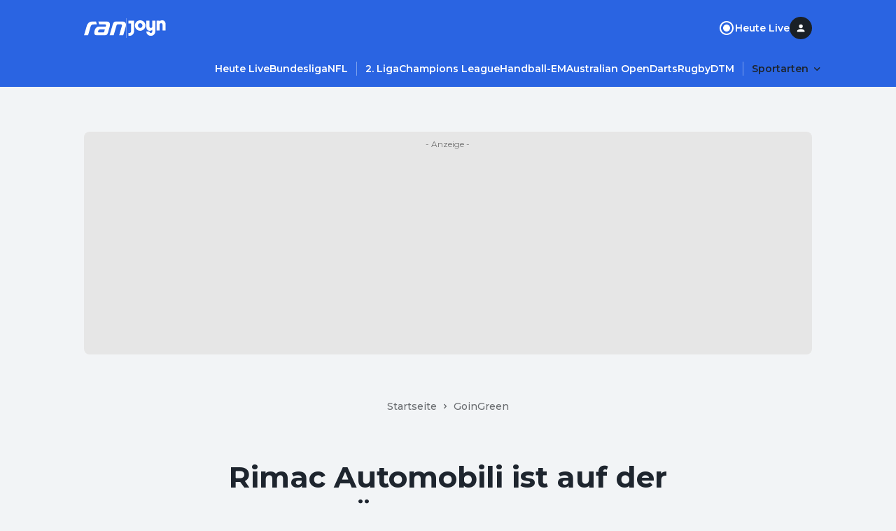

--- FILE ---
content_type: text/html; charset=utf-8
request_url: https://www.ran.de/themen/goingreen/news/rimac-automobili-ist-auf-der-ueberholspur-448433
body_size: 28916
content:
<!DOCTYPE html><html lang="de"><head><meta charSet="utf-8"/><title>Rimac Automobili ist auf der Überholspur</title><meta name="description" content="Mit 21 entwickelte Mate Rimac das erste Hypercar der Welt. Einige Jahre später erinnerte sich der Kroate: „Ich wollte bloß ein richtig schnelles Elektroauto bauen und beweisen, dass Elektroautos schnell sein und Spaß machen können – und nicht nur umweltfreundlich und ein bisschen langweilig sind.“ Das gelang eindrucksvoll: Der 2011 präsentierte, über 1.000 PS starke Rimac Concept_One und die Macher-Fähigkeiten des Kroaten beeindruckten schon damals die Manager der arrivierten Automobilhersteller. Besonderen Eindruck hatte der junge Unternehmer offenbar bei Porsche hinterlassen. Nachdem die Stuttgarter 2018 bei Rimac eingestiegen waren, stocken sie nun ihre Beteiligung signifikant auf. Aus gutem Grund.."/><meta name="date" content="2021-03-09T13:56:13.598Z"/><meta name="thumbnail_image_url" content="https://mim.p7s1.io/pis/ld/8176zChLCVyZ-c1vEwXZAanB-DJ78rnq2V2gRWTHzVV6NywNWMSJCEGmZ4YSENP-WRL0b9lo2zmFQwNZSQQBivI9n0tIdA9lMAB1MMNWCUuysHO69HgsFyz2LDyFPC4WtpYfMeil3Q4/profile:original"/><meta property="og:title" content="Rimac Automobili ist auf der Überholspur"/><meta property="og:type" content="article"/><meta property="og:published_time" content="2021-03-09T13:56:13.598Z"/><meta property="og:modified_time" content="2022-08-25T13:08:42.455Z"/><meta property="og:image" content="https://mim.p7s1.io/pis/ld/8176zChLCVyZ-c1vEwXZAanB-DJ78rnq2V2gRWTHzVV6NywNWMSJCEGmZ4YSENP-WRL0b9lo2zmFQwNZSQQBivI9n0tIdA9lMAB1MMNWCUuysHO69HgsFyz2LDyFPC4WtpYfMeil3Q4/profile:original"/><meta property="og:site_name" content="https://www.ran.de"/><meta name="robots" content="index, follow, max-image-preview:large"/><link rel="canonical" href="https://www.ran.de/themen/goingreen/news/rimac-automobili-ist-auf-der-ueberholspur-448433"/><link rel="alternate" hrefLang="de-DE" href="https://www.ran.de/themen/goingreen/news/rimac-automobili-ist-auf-der-ueberholspur-448433"/><link rel="alternate" hrefLang="x-default" href="https://www.ran.de/themen/goingreen/news/rimac-automobili-ist-auf-der-ueberholspur-448433"/><link rel="shortcut icon" type="image/x-icon" href="/favicon.ico"/><link rel="icon" type="image/x-icon" href="/favicon.ico"/><meta property="twitter:card" content="summary_large_image"/><meta name="referrer" content="origin-when-cross-origin"/><meta name="viewport" content="width=device-width, initial-scale=1"/><link href="https://s.hs-data.com/comon/prj/isdc/v3/ran/static/css/dist/default.min.css" rel="stylesheet"/><script type="text/javascript" nonce="">
            // 86acbd31cd7c09cf30acb66d2fbedc91daa48b86:1763127288.5558033
!function(n,r,e,t,c){var i,o="Promise"in n,u={then:function(){return u},catch:function(n){
return n(new Error("Airship SDK Error: Unsupported browser")),u}},s=o?new Promise((function(n,r){i=function(e,t){e?r(e):n(t)}})):u
;s._async_setup=function(n){if(o)try{i(null,n(c))}catch(n){i(n)}},n[t]=s;var a=r.createElement("script");a.src=e,a.async=!0,a.id="_uasdk",
a.rel=t,r.head.appendChild(a)}(window,document,'https://aswpsdkus.com/notify/v2/ua-sdk.min.js',
  'UA', {
    vapidPublicKey: 'BKDt1jnoMlX6K5hE3kCXX-2LABKvoaHuTF2kYiOgVsFX1o6d699rI94ytgiPIrB02uWAreyZ4uj0iylnEsqZGzU=',
    websitePushId: 'web.com.galileotv',


    appKey: 'vpzM_-WJTfiOWk6kUHBUOg',
    token: 'MTp2cHpNXy1XSlRmaU9XazZrVUhCVU9nOi1ZMW1UV1VWeVREMjlOVE1zOHpoR0p1c0FKa3hJMmFXbGNhTDVXNnRRZms'
  });
          </script><link rel="preload" href="https://mim.p7s1.io/pis/ld/8176zChLCVyZ-c1vEwXZAanB-DJ78rnq2V2gRWTHzVV6NywNWMSJCEGmZ4YSENP-WRL0b9lo2zmFQwNZSQQBivI9n0tIdA9lMAB1MMNWCUuysHO69HgsFyz2LDyFPC4WtpYfMeil3Q4/profile:original?w=1070" as="image" fetchpriority="high"/><meta property="li:document_id" content="448433"/><link rel="manifest" href="/manifest.json"/><meta name="next-head-count" content="25"/><link rel="preload" href="/_next/static/media/904be59b21bd51cb-s.p.woff2" as="font" type="font/woff2" crossorigin="anonymous" data-next-font="size-adjust"/><link rel="preload" href="/_next/static/css/2d74f8f7032e1071.css" as="style"/><link rel="stylesheet" href="/_next/static/css/2d74f8f7032e1071.css" data-n-g=""/><noscript data-n-css=""></noscript><script defer="" nomodule="" src="/_next/static/chunks/polyfills-42372ed130431b0a.js"></script><script src="/_next/static/chunks/webpack-4aded89f5a0d9919.js" defer=""></script><script src="/_next/static/chunks/framework-a32fdada02556615.js" defer=""></script><script src="/_next/static/chunks/main-ab5923d4b434f2b6.js" defer=""></script><script src="/_next/static/chunks/pages/_app-29122ea4f8f0434e.js" defer=""></script><script src="/_next/static/chunks/5868-3c6e22aa84d02c62.js" defer=""></script><script src="/_next/static/chunks/5586-163bd90a0a6254c6.js" defer=""></script><script src="/_next/static/chunks/5048-1d8181b4c20455c3.js" defer=""></script><script src="/_next/static/chunks/3787-7b4183f1dc814b64.js" defer=""></script><script src="/_next/static/chunks/5436-412100ed1c8c0d4f.js" defer=""></script><script src="/_next/static/chunks/139-1cb97d9af675a877.js" defer=""></script><script src="/_next/static/chunks/4021-82ca2dbe4d66d7d1.js" defer=""></script><script src="/_next/static/chunks/2344-10c457dc02056203.js" defer=""></script><script src="/_next/static/chunks/1194-86d3223f60ed141c.js" defer=""></script><script src="/_next/static/chunks/4711-52301e9d9a36ea5b.js" defer=""></script><script src="/_next/static/chunks/pages/%5BsegmentOne%5D/%5BsegmentTwo%5D/news/%5Bslug%5D-5efcba452a63b665.js" defer=""></script><script src="/_next/static/ZKf7exVJbFhYCxkX6Ic_s/_buildManifest.js" defer=""></script><script src="/_next/static/ZKf7exVJbFhYCxkX6Ic_s/_ssgManifest.js" defer=""></script></head><body><div id="__next"><style data-emotion="css-global 1d1hw37">html{line-height:1.15;-webkit-text-size-adjust:100%;-moz-text-size-adjust:100%;-ms-text-size-adjust:100%;text-size-adjust:100%;}body{margin:0;}main{display:block;}h1{font-size:2em;margin:0.67em 0;}hr{box-sizing:content-box;height:0;overflow:visible;}pre{font-family:monospace,monospace;font-size:1em;}a{background-color:transparent;}abbr[title]{border-bottom:none;-webkit-text-decoration:underline;text-decoration:underline;-webkit-text-decoration:underline dotted;text-decoration:underline dotted;}b,strong{font-weight:bolder;}code,kbd,samp{font-family:monospace,monospace;font-size:1em;}small{font-size:80%;}sub,sup{font-size:75%;line-height:0;position:relative;vertical-align:baseline;}sub{bottom:-0.25em;}sup{top:-0.5em;}img{border-style:none;}button,input,optgroup,select,textarea{font-family:inherit;font-size:100%;line-height:1.15;margin:0;}button,input{overflow:visible;}button,select{text-transform:none;}button,[type="button"],[type="reset"],[type="submit"]{-webkit-appearance:button;-moz-appearance:button;-ms-appearance:button;appearance:button;}button::-moz-focus-inner,[type="button"]::-moz-focus-inner,[type="reset"]::-moz-focus-inner,[type="submit"]::-moz-focus-inner{border-style:none;padding:0;}button:-moz-focusring,[type="button"]:-moz-focusring,[type="reset"]:-moz-focusring,[type="submit"]:-moz-focusring{outline:1px dotted ButtonText;}fieldset{padding:0.35em 0.75em 0.625em;}legend{box-sizing:border-box;color:inherit;display:table;max-width:100%;padding:0;white-space:normal;}progress{vertical-align:baseline;}textarea{overflow:auto;}[type="checkbox"],[type="radio"]{box-sizing:border-box;padding:0;}[type="number"]::-webkit-inner-spin-button,[type="number"]::-webkit-outer-spin-button{height:auto;}[type="search"]{-webkit-appearance:textfield;-moz-appearance:textfield;-ms-appearance:textfield;appearance:textfield;outline-offset:-2px;}[type="search"]::-webkit-search-decoration{-webkit-appearance:none;-moz-appearance:none;-ms-appearance:none;appearance:none;}::-webkit-file-upload-button{-webkit-appearance:button;-moz-appearance:button;-ms-appearance:button;appearance:button;font:inherit;}details{display:block;}summary{display:-webkit-box;display:-webkit-list-item;display:-ms-list-itembox;display:list-item;}template{display:none;}[hidden]{display:none;}html{box-sizing:border-box;font-size:100%;color:#1e252e;background-color:#f2f4f6;}*{margin:0;padding:0;}*,*::before,*::after{box-sizing:inherit;}img{height:auto;max-width:100%;}a{color:inherit;-webkit-text-decoration:none;text-decoration:none;}img,iframe{border:0;}button{color:inherit;}[type="search"]{-webkit-appearance:none;-moz-appearance:none;-ms-appearance:none;appearance:none;}[type="search"]::-webkit-search-decoration,[type="search"]::-webkit-search-cancel-button,[type="search"]::-webkit-search-results-button,[type="search"]::-webkit-search-results-decoration{-webkit-appearance:none;-moz-appearance:none;-ms-appearance:none;appearance:none;}[aria-disabled="true"]{cursor:not-allowed;pointer-events:none;}:root{--montserrat:'__Montserrat_069ab3','__Montserrat_Fallback_069ab3';}html{font-family:'__Montserrat_069ab3','__Montserrat_Fallback_069ab3';}</style><style data-emotion="css 15ol5vj">.css-15ol5vj{z-index:1000;position:-webkit-sticky;position:sticky;left:0;top:0;padding-top:24px;padding-bottom:12px;width:100%;background-color:#2a64e2;-webkit-transform:translateY(0px);-moz-transform:translateY(0px);-ms-transform:translateY(0px);transform:translateY(0px);-webkit-transition:-webkit-transform .2s;transition:transform .2s;}@media (min-width:738px){.css-15ol5vj{padding-bottom:16px;}}.css-15ol5vj ul{list-style:none;}.css-15ol5vj ul li{margin-bottom:0;}.css-15ol5vj >section{padding-left:16px;padding-right:16px;}@media (min-width:738px){.css-15ol5vj >section{padding-left:32px;padding-right:32px;}}@media (min-width:1040px){.css-15ol5vj >section{padding-left:48px;padding-right:48px;}}.css-15ol5vj >section:not(:last-child){padding-bottom:24px;}@media (min-width:738px){.css-15ol5vj >section:not(:last-child){padding-bottom:32px;}}.css-15ol5vj.burger-menu-open{margin-bottom:44px;padding-bottom:0;}.css-15ol5vj.burger-menu-open #main-navigation{display:none;}</style><header class="css-15ol5vj" id="global-navigation"><style data-emotion="css 1uzf497">.css-1uzf497{-webkit-align-items:center;-webkit-box-align:center;-ms-flex-align:center;align-items:center;-webkit-box-pack:justify;-webkit-justify-content:space-between;justify-content:space-between;display:-webkit-box;display:-webkit-flex;display:-ms-flexbox;display:flex;background-color:#2a64e2;gap:24px;}</style><style data-emotion="css u02h00">.css-u02h00{width:100%;margin-left:auto;margin-right:auto;padding-left:16px;padding-right:16px;-webkit-align-items:center;-webkit-box-align:center;-ms-flex-align:center;align-items:center;-webkit-box-pack:justify;-webkit-justify-content:space-between;justify-content:space-between;display:-webkit-box;display:-webkit-flex;display:-ms-flexbox;display:flex;background-color:#2a64e2;gap:24px;}@media (min-width:738px){.css-u02h00{padding-left:48px;padding-right:48px;}}@media (min-width:1040px){.css-u02h00{max-width:calc(1040px + 2 * 48px);}}</style><section class="css-u02h00"><style data-emotion="css rippr8">.css-rippr8{display:-webkit-box;display:-webkit-flex;display:-ms-flexbox;display:flex;-webkit-flex-shrink:0;-ms-flex-negative:0;flex-shrink:0;-webkit-box-pack:center;-ms-flex-pack:center;-webkit-justify-content:center;justify-content:center;-webkit-align-items:center;-webkit-box-align:center;-ms-flex-align:center;align-items:center;gap:12px;}@media (min-width:738px){.css-rippr8{gap:24px;}}.css-rippr8 >a{display:-webkit-box;display:-webkit-flex;display:-ms-flexbox;display:flex;}</style><figure class="css-rippr8"><a href="/" aria-label="Ran Homepage"><style data-emotion="css eldxr0">@media (max-width:737.95px){.css-eldxr0{-webkit-transform:scale(0.75);-moz-transform:scale(0.75);-ms-transform:scale(0.75);transform:scale(0.75);}}</style><svg xmlns="http://www.w3.org/2000/svg" fill="none" width="60" height="21" viewBox="0 0 60 21" aria-hidden="true" class="css-eldxr0"><g clip-path="url(#logo_svg__clip0_6215_5168)"><path d="M3.852 7.383C4.752 4.297 6.89.498 12.624.498h4.47l1.293 4.342h-4.386c-2.868 0-3.965 1.2-4.64 3.457l-3.6 12.198H0L3.852 7.383zm37.336-2.686c.73-2.485 2.052-4.2 5.594-4.2h7.366c3.88 0 5.847 1.97 5.847 4.943 0 .942-.252 2.228-.505 3.085l-3.514 11.97h-5.764L53.924 7.84c.169-.6.337-1.2.337-1.628 0-.914-.592-1.372-1.687-1.372h-4.19c-1.151 0-1.602.4-1.883 1.372l-4.16 14.284h-5.793l4.64-15.798zM20.439.498l1.265 4.342h8.208c1.069 0 1.603.4 1.603 1.086 0 .315-.112.715-.197 1l-.282 1h-9.053c-3.654 0-5.51 1.857-6.634 5.086-.506 1.457-.73 2.743-.73 3.97 0 1.743 1.068 3.515 4.386 3.515h10.346c3.065 0 4.218-1.457 5.005-4.172l2.22-7.8c.394-1.399.563-2.8.563-3.457 0-2.571-1.574-4.571-5.482-4.571H20.44v.001zm8.547 14.428c-.253.83-.618 1.4-1.911 1.4h-5.961c-.647 0-1.04-.399-1.04-.884s.253-1.314.393-1.714c.394-1.115.871-1.629 2.362-1.629h7.001l-.844 2.829v-.002z" fill="#fff"></path></g><defs><clipPath id="logo_svg__clip0_6215_5168"><path fill="#fff" transform="translate(0 .497)" d="M0 0h59.995v20H0z"></path></clipPath></defs></svg></a><style data-emotion="css 18qllm4">.css-18qllm4{width:0;opacity:0.3;height:24px;border:none;border-left:1px solid #ffffff;}@media (min-width:738px){.css-18qllm4{height:28px;}}</style><hr class="css-18qllm4"/><a target="_blank" aria-label="Joyn Mediathek" href="https://www.joyn.de/sport?utm_medium=referral&amp;utm_source=www.ran.de&amp;utm_campaign=joynlinkout_goingreen&amp;utm_content=joyn_logo&amp;utm_term=channel_sport"><style data-emotion="css 1ig8pap">.css-1ig8pap{width:29px;height:12px;}@media (min-width:738px){.css-1ig8pap{width:58px;height:24px;}}</style><svg xmlns="http://www.w3.org/2000/svg" fill="#FFFFFF" width="49" height="17" viewBox="0 0 53 24" aria-hidden="true" class="css-1ig8pap"><path d="M19.988 8.453c0-1.938-1.323-3.391-3.203-3.391s-3.204 1.453-3.204 3.39c0 1.938 1.323 3.392 3.204 3.392 1.88 0 3.203-1.454 3.203-3.391Zm4.318 0c0 4.12-3.374 7.474-7.521 7.474-4.148 0-7.522-3.353-7.522-7.474 0-4.122 3.374-7.474 7.522-7.474 4.147 0 7.521 3.352 7.521 7.474ZM0 1.393v4.084h3.691v11.21c0 1.246-.696 2.354-2.09 2.354H0v4.083h1.602c3.76 0 6.407-2.941 6.407-6.54V1.394H0ZM48.125.98c-1.252 0-2.628.349-3.622 1.573V1.394h-4.318V15.51h4.318V7.484c0-1.315.697-2.422 2.083-2.422 1.4 0 2.096 1.107 2.096 2.353v8.096H53V6.515c0-3.53-1.95-5.536-4.875-5.536Zm-14.069.415h4.319v15.19c0 3.599-2.647 6.54-6.408 6.54-3.691 0-6.407-2.907-6.407-6.09h4.318c.07 1.107.905 2.007 2.09 2.007 1.392 0 2.088-1.108 2.088-2.353v-2.335c-.993 1.224-2.369 1.574-3.621 1.574-2.925 0-4.875-2.007-4.875-5.537V1.394h4.318V9.49c0 1.245.696 2.353 2.096 2.353 1.386 0 2.082-1.108 2.082-2.423V1.394Z"></path></svg></a></figure><style data-emotion="css 19du8w7">.css-19du8w7{display:-webkit-box;display:-webkit-flex;display:-ms-flexbox;display:flex;-webkit-align-items:center;-webkit-box-align:center;-ms-flex-align:center;align-items:center;justify-self:end;}@media (min-width:738px){.css-19du8w7{gap:24px;}}</style><nav class="css-19du8w7"><style data-emotion="css d2f6tn">.css-d2f6tn{list-style:none;display:-webkit-box;display:-webkit-flex;display:-ms-flexbox;display:flex;-webkit-flex-direction:column;-ms-flex-direction:column;flex-direction:column;-webkit-align-content:flex-start;-ms-flex-line-pack:flex-start;align-content:flex-start;}@media (min-width:738px){.css-d2f6tn{-webkit-flex-direction:row;-ms-flex-direction:row;flex-direction:row;gap:24px;}}@media (max-width:737.95px){.css-d2f6tn{display:none;}}</style><ul class="css-d2f6tn"><li><style data-emotion="css 2vy66k">.css-2vy66k{display:-webkit-box;display:-webkit-flex;display:-ms-flexbox;display:flex;-webkit-flex-direction:row;-ms-flex-direction:row;flex-direction:row;-webkit-box-pack:star;-ms-flex-pack:star;-webkit-justify-content:flex-star;justify-content:flex-star;-webkit-align-items:center;-webkit-box-align:center;-ms-flex-align:center;align-items:center;height:48px;gap:8px;color:#ffffff;}@media (min-width:738px){.css-2vy66k{padding:0;gap:8px;height:auto;}}</style><div class="css-2vy66k"><style data-emotion="css stjjl6">.css-stjjl6{color:#ffffff;background-color:transparent;padding:0;}.css-stjjl6 span{font-weight:600;}</style><style data-emotion="css bn2bxa">.css-bn2bxa{display:-webkit-inline-box;display:-webkit-inline-flex;display:-ms-inline-flexbox;display:inline-flex;-webkit-box-pack:center;-ms-flex-pack:center;-webkit-justify-content:center;justify-content:center;-webkit-align-items:center;-webkit-box-align:center;-ms-flex-align:center;align-items:center;gap:8px;color:#ffffff;color:#ffffff;background-color:transparent;padding:0;}.css-bn2bxa span{font-weight:600;}.css-bn2bxa span{font-weight:600;}</style><a data-testid="static-nav-item" class="css-bn2bxa" href="https://www.ran.de/live"><svg xmlns="http://www.w3.org/2000/svg" fill="#ffffff" width="24" height="24" viewBox="0 0 24 24"><rect x="8" y="8" width="8" height="8" rx="4"></rect><path d="M7 12C7 9.24 9.24 7 12 7C14.76 7 17 9.24 17 12C17 14.76 14.76 17 12 17C9.24 17 7 14.76 7 12Z"></path><path fill-rule="evenodd" clip-rule="evenodd" d="M2 12C2 6.48 6.48 2 12 2C17.52 2 22 6.48 22 12C22 17.52 17.52 22 12 22C6.48 22 2 17.52 2 12ZM4 12C4 16.41 7.59 20 12 20C16.41 20 20 16.41 20 12C20 7.59 16.41 4 12 4C7.59 4 4 7.59 4 12Z"></path></svg><style data-emotion="css itg4c3">.css-itg4c3{display:block;margin:0;word-break:break-word;font-family:var(--montserrat);font-weight:500;line-height:24px;letter-spacing:0em;font-size:16px;}.css-itg4c3 a{color:#1757df;}</style><span class="css-itg4c3">Heute Live</span></a></div></li></ul><style data-emotion="css 1vi2t0d">.css-1vi2t0d{display:none;cursor:pointer;}@media (min-width:738px){.css-1vi2t0d{display:inline-block;}}</style><div title="Profile" class="css-1vi2t0d"><style data-emotion="css 7t5gt8">.css-7t5gt8{display:-webkit-box;display:-webkit-flex;display:-ms-flexbox;display:flex;-webkit-box-pack:center;-ms-flex-pack:center;-webkit-justify-content:center;justify-content:center;-webkit-align-items:center;-webkit-box-align:center;-ms-flex-align:center;align-items:center;position:relative;width:32px;height:32px;}</style><div class="css-7t5gt8" data-testid="avatar-container"><style data-emotion="css 17xii4v">.css-17xii4v{display:-webkit-box;display:-webkit-flex;display:-ms-flexbox;display:flex;-webkit-box-pack:center;-ms-flex-pack:center;-webkit-justify-content:center;justify-content:center;-webkit-align-items:center;-webkit-box-align:center;-ms-flex-align:center;align-items:center;width:100%;height:100%;border-radius:9999px;background:#1a2026;}</style><span class="css-17xii4v"><style data-emotion="css 1uqnqfj">.css-1uqnqfj{display:-webkit-box;display:-webkit-flex;display:-ms-flexbox;display:flex;-webkit-box-pack:center;-ms-flex-pack:center;-webkit-justify-content:center;justify-content:center;-webkit-align-items:center;-webkit-box-align:center;-ms-flex-align:center;align-items:center;color:#ffffff;}</style><svg xmlns="http://www.w3.org/2000/svg" fill="currentColor" width="16" height="16" viewBox="0 0 16 16" fill-rule="evenodd" clip-rule="evenodd" data-testid="letter-avatar-icon" class="css-1uqnqfj"><path d="M8.113 9.56c-1.78 0-5.333.893-5.333 2.666v.667c0 .368.298.666.666.666h9.334a.667.667 0 0 0 .667-.666v-.667c0-1.773-3.554-2.667-5.334-2.667Zm0-1.334a2.666 2.666 0 1 0 0-5.333 2.666 2.666 0 1 0 0 5.333Z"></path></svg></span></div></div><style data-emotion="css vu0do8">.css-vu0do8{margin-left:16px;}@media (min-width:738px){.css-vu0do8{display:none;}}</style><style data-emotion="css ugpmd0">.css-ugpmd0{border:none;color:#fafafa;background-color:transparent;cursor:pointer;border-radius:9999px;opacity:1;display:-webkit-inline-box;display:-webkit-inline-flex;display:-ms-inline-flexbox;display:inline-flex;-webkit-flex-direction:row;-ms-flex-direction:row;flex-direction:row;-webkit-box-pack:center;-ms-flex-pack:center;-webkit-justify-content:center;justify-content:center;-webkit-align-items:center;-webkit-box-align:center;-ms-flex-align:center;align-items:center;height:32px;width:32px;margin-left:16px;}.css-ugpmd0:hover{color:#fafafa;}.css-ugpmd0:active{color:#f5f5f5;}.css-ugpmd0:visited{color:#fafafa;}.css-ugpmd0:focus{outline:none;}@media (min-width:738px){.css-ugpmd0{display:none;}}</style><button aria-label="Menu öffnen" aria-controls="burgerNavigation" aria-expanded="false" data-testid="burger-menu-button" class="css-ugpmd0"><svg xmlns="http://www.w3.org/2000/svg" fill="currentColor" width="21" height="21" viewBox="0 0 24 24" fill-rule="evenodd" clip-rule="evenodd"><path d="M8 18.667C8 19.403 8.597 20 9.333 20h13.334a1.333 1.333 0 0 0 0-2.667H9.333c-.736 0-1.333.597-1.333 1.334ZM0 12c0 .736.597 1.333 1.333 1.333h21.334a1.333 1.333 0 0 0 0-2.666H1.333C.597 10.667 0 11.264 0 12Zm5.333-8a1.333 1.333 0 1 0 0 2.667h17.334a1.333 1.333 0 0 0 0-2.667H5.333Z"></path></svg></button></nav></section><style data-emotion="css bzzrjl">.css-bzzrjl{width:100%;margin-left:auto;margin-right:auto;padding-left:16px;padding-right:16px;}@media (min-width:738px){.css-bzzrjl{padding-left:48px;padding-right:48px;}}@media (min-width:1040px){.css-bzzrjl{max-width:calc(1040px + 2 * 48px);}}</style><section class="css-bzzrjl"><style data-emotion="css 36lhvf">.css-36lhvf{display:-webkit-box;display:-webkit-flex;display:-ms-flexbox;display:flex;-webkit-align-items:center;-webkit-box-align:center;-ms-flex-align:center;align-items:center;-webkit-box-pack:start;-ms-flex-pack:start;-webkit-justify-content:flex-start;justify-content:flex-start;}@media (min-width:738px){.css-36lhvf{margin-right:-12px;-webkit-box-pack:end;-ms-flex-pack:end;-webkit-justify-content:flex-end;justify-content:flex-end;}}</style><nav id="main-navigation" class="css-36lhvf"><style data-emotion="css rw2dwx">.css-rw2dwx{margin-left:-16px;margin-right:-16px;padding-left:16px;padding-right:16px;}@media (min-width:738px){.css-rw2dwx .swiper-wrapper>section{padding-left:12px;}.css-rw2dwx .swiper-wrapper>section:first-child{padding-left:0;}}.css-rw2dwx .swiper-wrapper>section:not(:last-child){padding-right:12px;border-right:0.5px solid rgba(255, 255, 255, 0.4);}@media (min-width: 738px){.css-rw2dwx{margin-left:0;margin-right:0;padding-left:0;padding-right:0;}}@media (min-width: 1040px){.css-rw2dwx{margin-left:0;margin-right:0;padding-left:0;padding-right:0;}}</style><style data-emotion="css lnnfev">.css-lnnfev{position:relative;z-index:0;}.css-lnnfev .swiper:not(.swiper-initialized){overflow-x:scroll;display:-webkit-box;display:-webkit-flex;display:-ms-flexbox;display:flex;-ms-overflow-style:none;scrollbar-width:none;}.css-lnnfev .swiper:not(.swiper-initialized)::-webkit-scrollbar{display:none;}.css-lnnfev .swiper:not(.swiper-initialized) >.swiper-wrapper{display:-webkit-box;display:-webkit-flex;display:-ms-flexbox;display:flex;}.css-lnnfev .swiper:not(.swiper-initialized) >.swiper-wrapper >.swiper-slide{margin-right:0px;width:auto;}@media (min-width:738px){.css-lnnfev .swiper:not(.swiper-initialized) >.swiper-wrapper >.swiper-slide{margin-right:0px;width:auto;}}@media (min-width:1040px){.css-lnnfev .swiper:not(.swiper-initialized) >.swiper-wrapper >.swiper-slide{margin-right:0px;width:auto;}}</style><div data-testid="swiper-lane" class="css-lnnfev"><style data-emotion="css gmp2fd">.css-gmp2fd{overflow-x:clip;overflow-y:visible;margin-left:-16px;margin-right:-16px;padding-left:16px;padding-right:16px;}@media (max-width:737.95px){.css-gmp2fd{max-width:100vw;}}.css-gmp2fd .swiper-slide{height:auto;width:auto;}@media (min-width:738px){.css-gmp2fd .swiper-wrapper>section{padding-left:12px;}.css-gmp2fd .swiper-wrapper>section:first-child{padding-left:0;}}.css-gmp2fd .swiper-wrapper>section:not(:last-child){padding-right:12px;border-right:0.5px solid rgba(255, 255, 255, 0.4);}@media (min-width: 738px){.css-gmp2fd{margin-left:0;margin-right:0;padding-left:0;padding-right:0;}}@media (min-width: 1040px){.css-gmp2fd{margin-left:0;margin-right:0;padding-left:0;padding-right:0;}}</style><div class="swiper swiper-container css-gmp2fd"><div class="swiper-wrapper"><section class="swiper-slide" data-swiper-slide-index="0" data-testid="swiper-lane-slide"><style data-emotion="css 1xhj18k">.css-1xhj18k{display:-webkit-box;display:-webkit-flex;display:-ms-flexbox;display:flex;-webkit-flex-direction:row;-ms-flex-direction:row;flex-direction:row;}</style><ul class="css-1xhj18k"><li><style data-emotion="css xvuc0p">.css-xvuc0p:is(a, button),.css-xvuc0p:is(details) summary{font-weight:600;border-radius:16px;padding:4px 12px;color:#ffffff;}.css-xvuc0p:is(a, button):hover,.css-xvuc0p:is(details) summary:hover{background-color:rgba(255, 255, 255, 0.12);}.css-xvuc0p:is(details)[open] summary,.css-xvuc0p:is(button).open{background-color:rgba(255, 255, 255, 0.12);}</style><style data-emotion="css 1bvyoup">.css-1bvyoup{display:-webkit-inline-box;display:-webkit-inline-flex;display:-ms-inline-flexbox;display:inline-flex;-webkit-box-pack:center;-ms-flex-pack:center;-webkit-justify-content:center;justify-content:center;-webkit-align-items:center;-webkit-box-align:center;-ms-flex-align:center;align-items:center;gap:8px;color:#ffffff;}.css-1bvyoup span{font-weight:600;}.css-1bvyoup:is(a, button),.css-1bvyoup:is(details) summary{font-weight:600;border-radius:16px;padding:4px 12px;color:#ffffff;}.css-1bvyoup:is(a, button):hover,.css-1bvyoup:is(details) summary:hover{background-color:rgba(255, 255, 255, 0.12);}.css-1bvyoup:is(details)[open] summary,.css-1bvyoup:is(button).open{background-color:rgba(255, 255, 255, 0.12);}</style><a data-testid="link" class="css-1bvyoup" href="https://www.ran.de/live"><style data-emotion="css 143kubf">.css-143kubf{display:block;margin:0;word-break:break-word;font-family:var(--montserrat);font-weight:500;line-height:20px;letter-spacing:0em;font-size:14px;}.css-143kubf a{color:#1757df;}</style><span class="css-143kubf">Heute Live</span></a></li><li><a data-testid="link" class="css-1bvyoup" href="https://www.ran.de/sports/fussball/bundesliga"><span class="css-143kubf">Bundesliga</span></a></li><li><a data-testid="link" class="css-1bvyoup" href="https://www.ran.de/sports/american-football/nfl"><span class="css-143kubf">NFL</span></a></li><li><a data-testid="link" class="css-1bvyoup" href="https://www.ran.de/sports/fussball/2-bundesliga"><span class="css-143kubf">2. Liga</span></a></li><li><a data-testid="link" class="css-1bvyoup" href="https://www.ran.de/sports/fussball/champions-league"><span class="css-143kubf">Champions League</span></a></li><li><a data-testid="link" class="css-1bvyoup" href="https://www.ran.de/sports/handball/em"><span class="css-143kubf">Handball-EM</span></a></li><li><a data-testid="link" class="css-1bvyoup" href="https://www.ran.de/sports/tennis/australian-open"><span class="css-143kubf">Australian Open</span></a></li><li><a data-testid="link" class="css-1bvyoup" href="https://www.ran.de/sports/darts"><span class="css-143kubf">Darts</span></a></li><li><a data-testid="link" class="css-1bvyoup" href="https://www.ran.de/sports/rugby"><span class="css-143kubf">Rugby</span></a></li><li><a data-testid="link" class="css-1bvyoup" href="https://www.ran.de/sports/motorsport/dtm"><span class="css-143kubf">DTM</span></a></li></ul></section></div></div></div></nav></section></header><style data-emotion="css 1fvyr94">.css-1fvyr94{position:fixed;display:-webkit-box;display:-webkit-flex;display:-ms-flexbox;display:flex;z-index:900;height:100vh;outline:0;overflow-y:scroll;-webkit-transition:-webkit-transform 500ms cubic-bezier(0, 0, 0.2, 1) 0ms,padding-top 500ms;transition:transform 500ms cubic-bezier(0, 0, 0.2, 1) 0ms,padding-top 500ms;background-color:#1F49A4;-webkit-transform:translate3d(0, 0, 0);-moz-transform:translate3d(0, 0, 0);-ms-transform:translate3d(0, 0, 0);transform:translate3d(0, 0, 0);top:-100%;width:100%;padding-top:80px;}</style><aside id="burgerNavigation" class="css-1fvyr94"><nav><style data-emotion="css 1gihev2">.css-1gihev2{margin:8px 16px;border-top:1px solid transparent;border-bottom:1px solid #2a64e2;padding:8px;}</style><section class="css-1gihev2"><style data-emotion="css 156xxnd">.css-156xxnd{list-style:none;display:-webkit-box;display:-webkit-flex;display:-ms-flexbox;display:flex;-webkit-flex-direction:column;-ms-flex-direction:column;flex-direction:column;-webkit-align-content:flex-start;-ms-flex-line-pack:flex-start;align-content:flex-start;}@media (min-width:738px){.css-156xxnd{-webkit-flex-direction:row;-ms-flex-direction:row;flex-direction:row;gap:24px;}}</style><ul class="css-156xxnd"><li><style data-emotion="css 2vy66k">.css-2vy66k{display:-webkit-box;display:-webkit-flex;display:-ms-flexbox;display:flex;-webkit-flex-direction:row;-ms-flex-direction:row;flex-direction:row;-webkit-box-pack:star;-ms-flex-pack:star;-webkit-justify-content:flex-star;justify-content:flex-star;-webkit-align-items:center;-webkit-box-align:center;-ms-flex-align:center;align-items:center;height:48px;gap:8px;color:#ffffff;}@media (min-width:738px){.css-2vy66k{padding:0;gap:8px;height:auto;}}</style><div class="css-2vy66k"><style data-emotion="css stjjl6">.css-stjjl6{color:#ffffff;background-color:transparent;padding:0;}.css-stjjl6 span{font-weight:600;}</style><style data-emotion="css bn2bxa">.css-bn2bxa{display:-webkit-inline-box;display:-webkit-inline-flex;display:-ms-inline-flexbox;display:inline-flex;-webkit-box-pack:center;-ms-flex-pack:center;-webkit-justify-content:center;justify-content:center;-webkit-align-items:center;-webkit-box-align:center;-ms-flex-align:center;align-items:center;gap:8px;color:#ffffff;color:#ffffff;background-color:transparent;padding:0;}.css-bn2bxa span{font-weight:600;}.css-bn2bxa span{font-weight:600;}</style><a data-testid="static-nav-item" class="css-bn2bxa" href="https://www.ran.de/live"><svg xmlns="http://www.w3.org/2000/svg" fill="#ffffff" width="24" height="24" viewBox="0 0 24 24"><rect x="8" y="8" width="8" height="8" rx="4"></rect><path d="M7 12C7 9.24 9.24 7 12 7C14.76 7 17 9.24 17 12C17 14.76 14.76 17 12 17C9.24 17 7 14.76 7 12Z"></path><path fill-rule="evenodd" clip-rule="evenodd" d="M2 12C2 6.48 6.48 2 12 2C17.52 2 22 6.48 22 12C22 17.52 17.52 22 12 22C6.48 22 2 17.52 2 12ZM4 12C4 16.41 7.59 20 12 20C16.41 20 20 16.41 20 12C20 7.59 16.41 4 12 4C7.59 4 4 7.59 4 12Z"></path></svg><style data-emotion="css itg4c3">.css-itg4c3{display:block;margin:0;word-break:break-word;font-family:var(--montserrat);font-weight:500;line-height:24px;letter-spacing:0em;font-size:16px;}.css-itg4c3 a{color:#1757df;}</style><span class="css-itg4c3">Heute Live</span></a></div></li></ul></section><style data-emotion="css enfhiw">.css-enfhiw{height:100vh;display:-webkit-box;display:-webkit-flex;display:-ms-flexbox;display:flex;-webkit-flex-direction:column;-ms-flex-direction:column;flex-direction:column;width:100vw;list-style:none;-webkit-user-select:none;-moz-user-select:none;-ms-user-select:none;user-select:none;background-color:#1F49A4;}</style><ul class="css-enfhiw" data-testid="burger-navigation"><li data-testid="burger-navigation-list-item-external"><a target="_blank" href="https://www.ran.de/sports/fussball/2-bundesliga"><style data-emotion="css 69de0j">.css-69de0j{line-height:32px;color:#ffffff;font-weight:600;padding-left:24px;padding-top:8px;padding-bottom:8px;}</style><style data-emotion="css idmng7">.css-idmng7{display:block;margin:0;word-break:break-word;opacity:0.9;line-height:32px;color:#ffffff;font-weight:600;padding-left:24px;padding-top:8px;padding-bottom:8px;}.css-idmng7 a{color:#1757df;}</style><span class="css-idmng7">2. Liga</span></a></li><li data-testid="burger-navigation-list-item-external"><a target="_blank" href="https://www.ran.de/sports/fussball/champions-league"><span class="css-idmng7">Champions League</span></a></li><li data-testid="burger-navigation-list-item-external"><a target="_blank" href="https://www.ran.de/sports/handball/em"><span class="css-idmng7">Handball-EM</span></a></li><li data-testid="burger-navigation-list-item-external"><a target="_blank" href="https://www.ran.de/sports/tennis/australian-open"><span class="css-idmng7">Australian Open</span></a></li><li data-testid="burger-navigation-list-item-external"><a target="_blank" href="https://www.ran.de/sports/darts"><span class="css-idmng7">Darts</span></a></li><li data-testid="burger-navigation-list-item-external"><a target="_blank" href="https://www.ran.de/sports/rugby"><span class="css-idmng7">Rugby</span></a></li><li data-testid="burger-navigation-list-item-external"><a target="_blank" href="https://www.ran.de/sports/motorsport/dtm"><span class="css-idmng7">DTM</span></a></li><li data-testid="burger-navigation-list-item-dropdown-mega-menu"><style data-emotion="css 7c1glm">.css-7c1glm{position:relative;display:-webkit-box;display:-webkit-flex;display:-ms-flexbox;display:flex;-webkit-flex-direction:column;-ms-flex-direction:column;flex-direction:column;-webkit-box-pack:center;-ms-flex-pack:center;-webkit-justify-content:center;justify-content:center;-webkit-align-items:center;-webkit-box-align:center;-ms-flex-align:center;align-items:center;}.css-7c1glm:focus-within>summary{outline:#ffffff auto 1px;}.css-7c1glm summary svg{-webkit-transform:rotate(0);-moz-transform:rotate(0);-ms-transform:rotate(0);transform:rotate(0);-webkit-transition:-webkit-transform 250ms ease;transition:transform 250ms ease;}.css-7c1glm[open] summary svg{-webkit-transform:rotate(-180deg);-moz-transform:rotate(-180deg);-ms-transform:rotate(-180deg);transform:rotate(-180deg);-webkit-transition:-webkit-transform 250ms ease;transition:transform 250ms ease;}.css-7c1glm.accordion{width:100%;}.css-7c1glm.accordion .icon-wrapper{display:-webkit-box;display:-webkit-flex;display:-ms-flexbox;display:flex;-webkit-align-items:center;-webkit-box-align:center;-ms-flex-align:center;align-items:center;-webkit-box-pack:center;-ms-flex-pack:center;-webkit-justify-content:center;justify-content:center;height:32px;width:32px;border-radius:100%;background-color:RGBA(251, 249, 234, 0.1);}.css-7c1glm.accordion .icon-wrapper svg{margin-left:0;}.css-7c1glm.accordion summary{width:calc(100% - 2 * 24px);padding-top:8px;padding-bottom:8px;cursor:pointer;padding-left:24px;padding-right:24px;-webkit-box-pack:justify;-webkit-justify-content:space-between;justify-content:space-between;margin-bottom:0px;outline:none;}.css-7c1glm.accordion section{display:block;width:calc(100vw - 2 * 24px);background-color:#1F3A74;color:#ffffff;position:static;border-radius:0;margin-top:0;}.css-7c1glm.accordion span{padding-left:0;font-size:16px;}.css-7c1glm.accordion ul li{white-space:unset;margin-bottom:0;}</style><details class="accordion css-7c1glm"><style data-emotion="css 16l4hn8">.css-16l4hn8{width:100%;display:-webkit-inline-box;display:-webkit-inline-flex;display:-ms-inline-flexbox;display:inline-flex;-webkit-box-pack:center;-ms-flex-pack:center;-webkit-justify-content:center;justify-content:center;-webkit-align-items:center;-webkit-box-align:center;-ms-flex-align:center;align-items:center;color:#ffffff;cursor:pointer;}.css-16l4hn8::-webkit-details-marker{display:none;}.css-16l4hn8 span{font-weight:600;}</style><summary aria-expanded="false" class="css-16l4hn8"><style data-emotion="css 1sx7fc7">.css-1sx7fc7{display:block;margin:0;word-break:break-word;font-family:var(--montserrat);font-weight:500;line-height:16px;letter-spacing:0em;font-size:12px;}.css-1sx7fc7 a{color:#1757df;}</style><span class="css-1sx7fc7">Sportarten</span><span class="icon-wrapper"><style data-emotion="css k9u6nf">.css-k9u6nf{margin-left:8px;width:9px;height:9px;}</style><svg xmlns="http://www.w3.org/2000/svg" fill="currentColor" width="12" height="7" viewBox="0 0 12 7" fill-rule="evenodd" clip-rule="evenodd" aria-hidden="true" class="css-k9u6nf"><path d="M1.7.588a.997.997 0 0 0-1.412 0C-.1.978-.094 1.615.295 2.005L4.872 6.58a1.01 1.01 0 0 0 1.423 0l4.577-4.576A.998.998 0 1 0 9.467.589L5.582 4.462 1.701.588Z"></path></svg></span></summary><style data-emotion="css zscp55">.css-zscp55{z-index:100;position:absolute;right:0;top:100%;border-radius:16px;padding:24px;color:#ffffff;background-color:#2a64e2;}@media (min-width:738px){.css-zscp55{padding:32px;}}.css-zscp55 ul{list-style:none;}.css-zscp55 ul li{white-space:nowrap;width:100%;text-align:center;}.css-zscp55 ul li a{font-weight:600;}</style><section data-testid="dropdown-menu" class="css-zscp55"><style data-emotion="css g4wtjx">.css-g4wtjx{display:none;position:absolute;top:100%;left:0;width:100%;color:#ffffff;}@media (min-width:738px){.css-g4wtjx{background-color:#ffffff;color:black;}}.css-g4wtjx.open{display:block;}</style><section class="css-g4wtjx" id="VNokp02NQ88521Gww5Zek"><style data-emotion="css s2deqe">.css-s2deqe{display:grid;}@media (min-width:738px){.css-s2deqe{gap:48px;padding:32px;grid-template-columns:repeat(3, 1fr);margin-left:0;}}@media (min-width:1040px){.css-s2deqe{grid-template-columns:repeat(4, 1fr);-webkit-column-gap:32px;column-gap:32px;box-sizing:content-box;max-width:1040px;margin-right:auto;margin-left:auto;}}</style><div class="css-s2deqe"><style data-emotion="css 6vo01m">.css-6vo01m{border-bottom-width:1px;border-bottom-style:solid;border-bottom-color:#1F49A4;}.css-6vo01m:last-of-type{border-bottom:0;margin-bottom:0;}@media (min-width:738px){.css-6vo01m{border-bottom:0;grid-column:span 3;}.css-6vo01m:last-of-type{margin-bottom:0;}}@media (min-width:1040px){.css-6vo01m{border-left:1px solid rgba(0,0,0,0.2);padding-left:32px;grid-column:span 3;}.css-6vo01m:first-of-type{border-left:0;padding-left:0;}}</style><div class="css-6vo01m"><style data-emotion="css 1b6eqgw">.css-1b6eqgw{color:#336be3;white-space:nowrap;display:none;padding-bottom:16px;text-transform:uppercase;}@media (min-width:738px){.css-1b6eqgw{display:block;}}</style><h4 class="css-1b6eqgw">Highlight Sportarten</h4><style data-emotion="css 19tn988">.css-19tn988{display:grid;gap:24px;}@media (min-width:738px){.css-19tn988{grid-template-columns:repeat(3, 1fr);}}</style><div class="css-19tn988"><style data-emotion="css 1elvmhx">.css-1elvmhx{padding-bottom:24px;border-bottom-width:1px;border-bottom-style:solid;border-bottom-color:#1F49A4;display:-webkit-box;display:-webkit-flex;display:-ms-flexbox;display:flex;-webkit-box-pack:justify;-webkit-justify-content:space-between;justify-content:space-between;-webkit-flex-direction:column;-ms-flex-direction:column;flex-direction:column;gap:12px;}.css-1elvmhx:last-of-type{border-bottom:0;}@media (min-width:738px){.css-1elvmhx{border-bottom:0;row-gap:16px;-webkit-column-gap:80px;column-gap:80px;padding-bottom:0;grid-column:span 1;-webkit-box-pack:start;-ms-flex-pack:start;-webkit-justify-content:start;justify-content:start;}}</style><section class="css-1elvmhx"><style data-emotion="css 1dmka2b">.css-1dmka2b{color:#ffffff;padding-bottom:12px;white-space:nowrap;font-weight:600;}@media (min-width:738px){.css-1dmka2b{padding-bottom:0;color:black;}}</style><h4 class="css-1dmka2b">Fussball</h4><style data-emotion="css ajaqde">.css-ajaqde{display:grid;grid-auto-flow:row;grid-template-columns:repeat(3, 80px);row-gap:24px;list-style:none;justify-items:center;}@media (min-width:738px){.css-ajaqde{display:grid;justify-items:normal;font-size:20px;grid-template-rows:repeat(3, 1fr);grid-template-columns:repeat(1, 1fr);grid-auto-flow:column;-webkit-column-gap:24px;column-gap:24px;row-gap:16px;}}</style><ul class="css-ajaqde"><style data-emotion="css 7i3ky3">.css-7i3ky3{display:-webkit-box;display:-webkit-flex;display:-ms-flexbox;display:flex;-webkit-flex-direction:column;-ms-flex-direction:column;flex-direction:column;-webkit-align-items:start;-webkit-box-align:start;-ms-flex-align:start;align-items:start;}</style><li class="css-7i3ky3"><style data-emotion="css uzjj8k">.css-uzjj8k{display:-webkit-box;display:-webkit-flex;display:-ms-flexbox;display:flex;-webkit-align-items:center;-webkit-box-align:center;-ms-flex-align:center;align-items:center;-webkit-flex-direction:column;-ms-flex-direction:column;flex-direction:column;}@media (min-width:738px){.css-uzjj8k{-webkit-flex-direction:row;-ms-flex-direction:row;flex-direction:row;-webkit-align-items:center;-webkit-box-align:center;-ms-flex-align:center;align-items:center;padding-top:0;}}</style><a class="css-uzjj8k" href="/sports/fussball/bundesliga"><style data-emotion="css 1fh6mw6">.css-1fh6mw6{border-radius:50%;background-color:#ffffff;height:60px;width:60px;margin-bottom:8px;}@media (min-width:738px){.css-1fh6mw6{margin:0 8px 0 0;height:48px;width:48px;}}</style><img alt="icon" loading="lazy" width="40" height="40" decoding="async" data-nimg="1" class="css-1fh6mw6" style="color:transparent" src="https://mim.p7s1.io/pis/ld/de9azChLCVyZ-c1vEwXZAanB-DJ78rnq2V2gRWTHzVV6NywNWMSJCEGmZ4YSENP-WRL0b9lo2zmFQh_bNWekncBqArC0-okATotNC29SfLR9PVhQPaIkRwxl-k9veQxicqOYUN4iXw/profile:original?w=320&amp;rect=0%2C0%2C240%2C240"/><style data-emotion="css 1n0s0si">.css-1n0s0si{font-weight:500;text-align:center;opacity:60%;max-width:80px;line-height:normal;word-break:break-word;-webkit-hyphens:auto;-moz-hyphens:auto;-ms-hyphens:auto;hyphens:auto;color:#ffffff;}@media (min-width:738px){.css-1n0s0si{max-width:180px;padding-top:0;text-align:left;opacity:100%;font-weight:600;color:black;}}</style><h6 class="css-1n0s0si">Bundesliga</h6></a></li><li class="css-7i3ky3"><a class="css-uzjj8k" href="/sports/fussball/2-bundesliga"><img alt="icon" loading="lazy" width="40" height="40" decoding="async" data-nimg="1" class="css-1fh6mw6" style="color:transparent" src="https://mim.p7s1.io/pis/ld/07d3zChLCVyZ-c1vEwXZAanB-DJ78rnq2V2gRWTHzVV6NywNWMSJCEGmZ4YSENP-WRL0b9lo2zmFQh_bNWRAzKe2K28m0cNWmLbW3qzi0Ez7Ppho3QwHumkqxDnrGbp4Vecpg1LZtw/profile:original?w=320&amp;rect=0%2C0%2C240%2C240"/><h6 class="css-1n0s0si">2. Bundesliga</h6></a></li><li class="css-7i3ky3"><a class="css-uzjj8k" href="/sports/fussball/champions-league"><img alt="icon" loading="lazy" width="40" height="40" decoding="async" data-nimg="1" class="css-1fh6mw6" style="color:transparent" src="https://mim.p7s1.io/pis/ld/f524zChLCVyZ-c1vEwXZAanB-DJ78rnq2V2gRWTHzVV6NywNWMSJCEGmZ4YSENP-WRL0b9lo2zmFQh_bNWRAn_RTTd4UxpjNHBhPP2tnacwDqlxXpsccdowiKjT8Kwe1Bk_IDAfx-Q/profile:original?w=320&amp;rect=0%2C0%2C240%2C240"/><h6 class="css-1n0s0si">Champions League 2025/26</h6></a></li></ul><style data-emotion="css 1inoqg8">.css-1inoqg8{display:-webkit-box;display:-webkit-flex;display:-ms-flexbox;display:flex;-webkit-align-items:center;-webkit-box-align:center;-ms-flex-align:center;align-items:center;gap:8px;padding-top:24px;}@media (min-width:738px){.css-1inoqg8{padding-top:0;margin-right:auto;}}@media (min-width:1040px){.css-1inoqg8{padding-bottom:0;}}</style><div class="css-1inoqg8"><style data-emotion="css 17rr9nl">.css-17rr9nl{white-space:nowrap;font-weight:600;}</style><a class="css-17rr9nl" href="/sports/fussball">Alle Wettbewerbe</a><style data-emotion="css t93buw">.css-t93buw{-webkit-transform:rotate(-90deg);-moz-transform:rotate(-90deg);-ms-transform:rotate(-90deg);transform:rotate(-90deg);width:8px;}</style><svg xmlns="http://www.w3.org/2000/svg" fill="currentColor" width="12" height="7" viewBox="0 0 12 7" fill-rule="evenodd" clip-rule="evenodd" class="css-t93buw"><path d="M1.7.588a.997.997 0 0 0-1.412 0C-.1.978-.094 1.615.295 2.005L4.872 6.58a1.01 1.01 0 0 0 1.423 0l4.577-4.576A.998.998 0 1 0 9.467.589L5.582 4.462 1.701.588Z"></path></svg></div></section><section class="css-1elvmhx"><h4 class="css-1dmka2b">American Football</h4><ul class="css-ajaqde"><li class="css-7i3ky3"><a class="css-uzjj8k" href="/sports/american-football/nfl"><img alt="icon" loading="lazy" width="40" height="40" decoding="async" data-nimg="1" class="css-1fh6mw6" style="color:transparent" src="https://mim.p7s1.io/pis/ld/b448zChLCVyZ-c1vEwXZAanB-DJ78rnq2V2gRWTHzVV6NywNWMSJCEGmZ4YSENP-WRL0b9lo2zmFQh_bNWRAxz4kgA9f5wOA-7pt_3sTJn8WDwaPNN0TUJyQZL5EsCrbgM93LF-p1g/profile:original?w=320&amp;rect=0%2C0%2C240%2C240"/><h6 class="css-1n0s0si">NFL</h6></a></li><li class="css-7i3ky3"><a class="css-uzjj8k" href="/sports/american-football/european-league-of-football"><img alt="icon" loading="lazy" width="40" height="40" decoding="async" data-nimg="1" class="css-1fh6mw6" style="color:transparent" src="https://mim.p7s1.io/pis/ld/4986zChLCVyZ-c1vEwXZAanB-DJ78rnq2V2gRWTHzVV6NywNWMSJCEGmZ4YSENP-WRL0b9lo2zmFQh_bNWRAzvpS0XpWmOOt-K-JXHBO20WRjPiviYi7kwlSx89HPSEj02YALN6kAA/profile:original?w=320&amp;rect=0%2C0%2C240%2C240"/><h6 class="css-1n0s0si">ELF</h6></a></li><li class="css-7i3ky3"><a class="css-uzjj8k" href="/sports/american-football/college-football"><img alt="icon" loading="lazy" width="40" height="40" decoding="async" data-nimg="1" class="css-1fh6mw6" style="color:transparent" src="https://mim.p7s1.io/pis/ld/bdddzChLCVyZ-c1vEwXZAanB-DJ78rnq2V2gRWTHzVV6NywNWMSJCEGmZ4YSENP-WRL0b9lo2zmFQh_bNWRAyEFvGSxWO38DC6OmGh5RSgusOUcO8oQ11yWwfwMw6eboDD7Du83PSA/profile:original?w=320&amp;rect=0%2C0%2C240%2C240"/><h6 class="css-1n0s0si">College Football</h6></a></li></ul><div class="css-1inoqg8"><a class="css-17rr9nl" href="/sports/american-football">Alle Wettbewerbe</a><svg xmlns="http://www.w3.org/2000/svg" fill="currentColor" width="12" height="7" viewBox="0 0 12 7" fill-rule="evenodd" clip-rule="evenodd" class="css-t93buw"><path d="M1.7.588a.997.997 0 0 0-1.412 0C-.1.978-.094 1.615.295 2.005L4.872 6.58a1.01 1.01 0 0 0 1.423 0l4.577-4.576A.998.998 0 1 0 9.467.589L5.582 4.462 1.701.588Z"></path></svg></div></section><section class="css-1elvmhx"><h4 class="css-1dmka2b">Basketball</h4><ul class="css-ajaqde"><li class="css-7i3ky3"><a class="css-uzjj8k" href="/sports/basketball/nba"><img alt="icon" loading="lazy" width="40" height="40" decoding="async" data-nimg="1" class="css-1fh6mw6" style="color:transparent" src="https://mim.p7s1.io/pis/ld/0e2fzChLCVyZ-c1vEwXZAanB-DJ78rnq2V2gRWTHzVV6NywNWMSJCEGmZ4YSENP-WRL0b9lo2zmFQh_bNWRAnQZq-lKUmOA1pfyuhOSFMY-a1dPlAlC97ABBmyKRbi_L_PeQpJuC3Q/profile:original?w=320&amp;rect=0%2C0%2C240%2C240"/><h6 class="css-1n0s0si">NBA</h6></a></li><li class="css-7i3ky3"><a class="css-uzjj8k" href="/sports/basketball/euroleague"><img alt="icon" loading="lazy" width="40" height="40" decoding="async" data-nimg="1" class="css-1fh6mw6" style="color:transparent" src="https://mim.p7s1.io/pis/ld/3096zChLCVyZ-c1vEwXZAanB-DJ78rnq2V2gRWTHzVV6NywNWMSJCEGmZ4YSENP-WRL0b9lo2zmFQh_bNWRAyRphdPfQ6vMLWtPdBe3lW0EqeYAY7a53gjnlbug6AP9LMWKc287OyQ/profile:original?w=320&amp;rect=143%2C0%2C314%2C314"/><h6 class="css-1n0s0si">Euro League</h6></a></li><li class="css-7i3ky3"><a class="css-uzjj8k" href="/sports/basketball/wm"><img alt="icon" loading="lazy" width="40" height="40" decoding="async" data-nimg="1" class="css-1fh6mw6" style="color:transparent" src="https://mim.p7s1.io/pis/ld/a544zChLCVyZ-c1vEwXZAanB-DJ78rnq2V2gRWTHzVV6NywNWMSJCEGmZ4YSENP-WRL0b9lo2zmFQh_bNWRAmuYjCzUWpbhuWgte8sFxdfU6_pa0gj8c5pbwji-WBJsnsUOaLc_U3Q/profile:original?w=320&amp;rect=10%2C0%2C646%2C646"/><h6 class="css-1n0s0si">WM</h6></a></li></ul><div class="css-1inoqg8"><a class="css-17rr9nl" href="/sports/basketball">Alle Wettbewerbe</a><svg xmlns="http://www.w3.org/2000/svg" fill="currentColor" width="12" height="7" viewBox="0 0 12 7" fill-rule="evenodd" clip-rule="evenodd" class="css-t93buw"><path d="M1.7.588a.997.997 0 0 0-1.412 0C-.1.978-.094 1.615.295 2.005L4.872 6.58a1.01 1.01 0 0 0 1.423 0l4.577-4.576A.998.998 0 1 0 9.467.589L5.582 4.462 1.701.588Z"></path></svg></div></section></div></div><style data-emotion="css 1loeky5">.css-1loeky5{border-bottom-width:1px;border-bottom-style:solid;border-bottom-color:#1F49A4;}.css-1loeky5:last-of-type{border-bottom:0;margin-bottom:-24px;}@media (min-width:738px){.css-1loeky5{border-bottom:0;grid-column:1/-1;}.css-1loeky5:last-of-type{margin-bottom:0;}}@media (min-width:1040px){.css-1loeky5{border-left:1px solid rgba(0,0,0,0.2);padding-left:32px;grid-column:span 1;}.css-1loeky5:first-of-type{border-left:0;padding-left:0;}}</style><div class="css-1loeky5"><h4 class="css-1b6eqgw">Weitere Sportarten</h4><style data-emotion="css 1noute9">.css-1noute9{display:grid;gap:24px;}@media (min-width:738px){.css-1noute9{grid-template-columns:repeat(1, 1fr);}}</style><div class="css-1noute9"><style data-emotion="css 16zuhuk">.css-16zuhuk{padding-bottom:24px;border-bottom-width:0;border-bottom-style:solid;border-bottom-color:#1F49A4;display:-webkit-box;display:-webkit-flex;display:-ms-flexbox;display:flex;-webkit-box-pack:justify;-webkit-justify-content:space-between;justify-content:space-between;-webkit-flex-direction:column;-ms-flex-direction:column;flex-direction:column;gap:12px;}.css-16zuhuk:last-of-type{border-bottom:0;}@media (min-width:738px){.css-16zuhuk{-webkit-flex-direction:row;-ms-flex-direction:row;flex-direction:row;-webkit-box-flex-wrap:wrap;-webkit-flex-wrap:wrap;-ms-flex-wrap:wrap;flex-wrap:wrap;border-bottom:0;row-gap:16px;-webkit-column-gap:80px;column-gap:80px;padding-bottom:0;grid-column:1/-1;-webkit-box-pack:start;-ms-flex-pack:start;-webkit-justify-content:start;justify-content:start;}}@media (min-width:1040px){.css-16zuhuk{-webkit-flex-direction:column;-ms-flex-direction:column;flex-direction:column;-webkit-box-flex-wrap:nowrap;-webkit-flex-wrap:nowrap;-ms-flex-wrap:nowrap;flex-wrap:nowrap;}}</style><section class="css-16zuhuk"><style data-emotion="css 1lnawhx">.css-1lnawhx{display:block;grid-auto-flow:row;grid-template-columns:repeat(3, 80px);row-gap:24px;list-style:none;justify-items:center;}@media (min-width:738px){.css-1lnawhx{display:-webkit-box;display:-webkit-flex;display:-ms-flexbox;display:flex;-webkit-box-flex-wrap:wrap;-webkit-flex-wrap:wrap;-ms-flex-wrap:wrap;flex-wrap:wrap;justify-items:normal;font-size:20px;grid-template-rows:repeat(3, 1fr);grid-template-columns:repeat(1, 1fr);grid-auto-flow:column;-webkit-column-gap:24px;column-gap:24px;row-gap:16px;}}@media (min-width:1040px){.css-1lnawhx{display:block;}}</style><ul class="css-1lnawhx"><style data-emotion="css fmepro">.css-fmepro{display:-webkit-box;display:-webkit-flex;display:-ms-flexbox;display:flex;-webkit-flex-direction:column;-ms-flex-direction:column;flex-direction:column;-webkit-align-items:start;-webkit-box-align:start;-ms-flex-align:start;align-items:start;}@media (min-width:738px){.css-fmepro{border-right:1px solid rgba(0, 0, 0, 0.2);padding-right:24px;}.css-fmepro:last-of-type{border-right:0;padding-right:0;}}@media (min-width:1040px){.css-fmepro{border-right:0;padding-right:0;}}</style><li class="css-fmepro"><style data-emotion="css 1m95eym">.css-1m95eym{display:-webkit-box;display:-webkit-flex;display:-ms-flexbox;display:flex;-webkit-align-items:center;-webkit-box-align:center;-ms-flex-align:center;align-items:center;-webkit-flex-direction:column;-ms-flex-direction:column;flex-direction:column;font-size:24px;line-height:36px;padding-top:24px;}@media (min-width:738px){.css-1m95eym{-webkit-flex-direction:row;-ms-flex-direction:row;flex-direction:row;-webkit-align-items:center;-webkit-box-align:center;-ms-flex-align:center;align-items:center;padding-top:0;line-height:20px;}}@media (min-width:1040px){.css-1m95eym{line-height:36px;}}</style><a class="css-1m95eym" href="/sports/eishockey"><style data-emotion="css 99oj39">.css-99oj39{font-weight:600;text-align:left;max-width:80px;line-height:normal;word-break:unset;-webkit-hyphens:unset;-moz-hyphens:unset;-ms-hyphens:unset;hyphens:unset;color:#ffffff;}@media (min-width:738px){.css-99oj39{max-width:180px;padding-top:0;text-align:left;opacity:100%;font-weight:600;color:black;}}@media (min-width:1040px){.css-99oj39{line-height:36px;}}</style><h6 class="css-99oj39">Eishockey</h6></a></li><li class="css-fmepro"><a class="css-1m95eym" href="/sports/handball"><h6 class="css-99oj39">Handball</h6></a></li><li class="css-fmepro"><a class="css-1m95eym" href="/sports/motorsport"><h6 class="css-99oj39">Motorsport</h6></a></li><li class="css-fmepro"><a class="css-1m95eym" href="/sports/rugby"><h6 class="css-99oj39">Rugby</h6></a></li><li class="css-fmepro"><a class="css-1m95eym" href="/sports/tennis"><h6 class="css-99oj39">Tennis</h6></a></li></ul><style data-emotion="css 4qyhu4">.css-4qyhu4{display:-webkit-box;display:-webkit-flex;display:-ms-flexbox;display:flex;-webkit-align-items:center;-webkit-box-align:center;-ms-flex-align:center;align-items:center;gap:8px;padding-top:24px;}@media (min-width:738px){.css-4qyhu4{padding-top:0;margin-right:auto;}}@media (min-width:1040px){.css-4qyhu4{padding-bottom:24px;}}</style><div class="css-4qyhu4"><a class="css-17rr9nl" href="/sports">Sport Overview</a><svg xmlns="http://www.w3.org/2000/svg" fill="currentColor" width="12" height="7" viewBox="0 0 12 7" fill-rule="evenodd" clip-rule="evenodd" class="css-t93buw"><path d="M1.7.588a.997.997 0 0 0-1.412 0C-.1.978-.094 1.615.295 2.005L4.872 6.58a1.01 1.01 0 0 0 1.423 0l4.577-4.576A.998.998 0 1 0 9.467.589L5.582 4.462 1.701.588Z"></path></svg></div></section></div></div></div></section></section></details></li></ul></nav></aside><style data-emotion="css kxqn2g">.css-kxqn2g{padding-bottom:104px;}</style><main data-testid="page-root" class="css-kxqn2g"><style data-emotion="css 1koi708">.css-1koi708{position:absolute;left:calc(50% + 520px + 55px);height:0;top:0;}.css-1koi708 .somtag-slot.somtag-slot--skyscraper1.somtag-product--sitebar,.css-1koi708 .somtag-slot.somtag-slot--skyscraper1.somtag-product--halfPage{position:relative!important;max-width:-webkit-fit-content;max-width:-moz-fit-content;max-width:fit-content;overflow:hidden;}</style><div id="skyscraper-ad" class="css-1hyfx7x css-1koi708"><style data-emotion="css 1vx1dtt">.css-1vx1dtt{position:relative;height:100%;}</style><div class="css-1vx1dtt"><style data-emotion="css 13qecwu">.css-13qecwu{z-index:2;min-height:600px;background-color:transparent;-webkit-flex-direction:column;-ms-flex-direction:column;flex-direction:column;-webkit-box-pack:start;-ms-flex-pack:start;-webkit-justify-content:flex-start;justify-content:flex-start;-webkit-align-items:center;-webkit-box-align:center;-ms-flex-align:center;align-items:center;display:-webkit-box;display:-webkit-flex;display:-ms-flexbox;display:flex;margin-left:-16px;margin-right:-16px;padding-top:8px;padding-bottom:24px;position:-webkit-sticky;position:sticky;width:300px;background-color:transparent;top:42px;z-index:2;}@media (min-width:738px){.css-13qecwu{min-height:600px;border-radius:8px;margin-left:initial;margin-right:initial;padding-bottom:32px;padding-left:12px;padding-right:12px;}}.css-13qecwu .ad-placeholder-label{color:rgba(0 0 0 / 50%);font-size:12px;line-height:20px;margin-bottom:8px;}.css-13qecwu .ad-placeholder-label-skyscraper{display:inline-block;width:100%;text-align:right;}</style><div class="display-ad-container css-1hyfx7x css-13qecwu" data-testid="display-ad" data-ad-type="skyscraper1"><span class="ad-placeholder-label ad-placeholder-label-skyscraper">- Anzeige -</span><div id="side-ad"></div></div></div></div><style data-emotion="css bzzrjl">.css-bzzrjl{width:100%;margin-left:auto;margin-right:auto;padding-left:16px;padding-right:16px;}@media (min-width:738px){.css-bzzrjl{padding-left:48px;padding-right:48px;}}@media (min-width:1040px){.css-bzzrjl{max-width:calc(1040px + 2 * 48px);}}</style><article class="css-bzzrjl"><style data-emotion="css 1goh7a6">.css-1goh7a6{display:grid;grid-template-columns:repeat(12, minmax(0, 1fr));-webkit-column-gap:16px;column-gap:16px;row-gap:48px;}@media (min-width: 738px){.css-1goh7a6{-webkit-column-gap:24px;column-gap:24px;}}@media (min-width: 738px){.css-1goh7a6{row-gap:64px;}}</style><div data-testid="page-content" class="css-1goh7a6"><style data-emotion="css 1qi2tba">.css-1qi2tba{padding-top:16px;}@media (min-width:738px){.css-1qi2tba{padding-top:64px;}}</style><style data-emotion="css 1ofi453">.css-1ofi453{grid-column:span 12;padding-top:16px;}@media (min-width:738px){.css-1ofi453{padding-top:64px;}}</style><section data-testid="ran-top-ad" class="css-1ofi453"><style data-emotion="css 1fglnek">.css-1fglnek{z-index:2;min-height:310px;background-color:#E6E6E6;-webkit-flex-direction:column;-ms-flex-direction:column;flex-direction:column;-webkit-box-pack:start;-ms-flex-pack:start;-webkit-justify-content:flex-start;justify-content:flex-start;-webkit-align-items:center;-webkit-box-align:center;-ms-flex-align:center;align-items:center;display:-webkit-box;display:-webkit-flex;display:-ms-flexbox;display:flex;margin-left:-16px;margin-right:-16px;padding-top:8px;padding-bottom:24px;display:none;}@media (min-width:738px){.css-1fglnek{min-height:318px;border-radius:8px;margin-left:initial;margin-right:initial;padding-bottom:32px;padding-left:12px;padding-right:12px;}}.css-1fglnek .ad-placeholder-label{color:rgba(0 0 0 / 50%);font-size:12px;line-height:20px;margin-bottom:8px;}.css-1fglnek .ad-placeholder-label-skyscraper{display:inline-block;width:100%;text-align:right;}@media (min-width: 738px){.css-1fglnek{display:-webkit-box;display:-webkit-flex;display:-ms-flexbox;display:flex;}}@media (min-width: 1040px){.css-1fglnek{display:-webkit-box;display:-webkit-flex;display:-ms-flexbox;display:flex;}}</style><div class="display-ad-container css-1fglnek" data-testid="display-ad" data-ad-type="fullbanner2"><span class="ad-placeholder-label">- Anzeige -</span><div id="body-desktop-top"></div></div></section><style data-emotion="css f9qfdi">.css-f9qfdi{grid-column:span 12;}</style><section class="css-f9qfdi"><nav data-testid="breadcrumb"><style data-emotion="css b9isrr">.css-b9isrr{overflow-x:auto;width:100%;white-space:nowrap;-ms-overflow-style:none;scrollbar-width:none;text-align:center;}.css-b9isrr::-webkit-scrollbar{display:none;}</style><ol class="css-b9isrr"><style data-emotion="css 18biwo">.css-18biwo{display:-webkit-inline-box;display:-webkit-inline-flex;display:-ms-inline-flexbox;display:inline-flex;-webkit-align-items:center;-webkit-box-align:center;-ms-flex-align:center;align-items:center;}</style><li data-testid="breadcrumb-entry" class="css-18biwo"><a href="/"><style data-emotion="css 1miach3">.css-1miach3{color:#101418;opacity:0.6;font-weight:500;font-family:var(--montserrat);}</style><style data-emotion="css 1ifputc">.css-1ifputc{display:block;margin:0;word-break:break-word;font-family:var(--montserrat);font-weight:500;line-height:20px;letter-spacing:0em;font-size:14px;color:#101418;opacity:0.6;font-weight:500;font-family:var(--montserrat);}.css-1ifputc a{color:#1550cd;}</style><span data-testid="breadcrumb-item" class="css-1ifputc">Startseite</span></a><style data-emotion="css 1xbyce1">.css-1xbyce1{color:#101418;display:-webkit-inline-box;display:-webkit-inline-flex;display:-ms-inline-flexbox;display:inline-flex;-webkit-align-items:center;-webkit-box-align:center;-ms-flex-align:center;align-items:center;-webkit-box-pack:center;-ms-flex-pack:center;-webkit-justify-content:center;justify-content:center;margin:0 4px;width:16px;height:16px;opacity:0.6;}</style><div data-testid="breadcrumb-item-separator" class="css-1xbyce1"><svg xmlns="http://www.w3.org/2000/svg" fill="currentColor" width="inherit" height="inherit" viewBox="0 0 24 24"><path d="M10 17c-.26 0-.51-.1-.71-.29a.996.996 0 0 1 0-1.41l3.29-3.29-3.29-3.29a.996.996 0 1 1 1.41-1.41l4 4c.39.39.39 1.02 0 1.41l-4 4c-.2.2-.45.29-.71.29L10 17Z"></path></svg></div></li><li data-testid="breadcrumb-entry" class="css-18biwo"><a href="/themen/goingreen"><span data-testid="breadcrumb-item" class="css-1ifputc">GoinGreen</span></a></li></ol><script type="application/ld+json">{"@context":"https://schema.org","@type":"BreadcrumbList","itemListElement":[{"@type":"ListItem","position":1,"name":"Startseite","item":"https://www.ran.de/"},{"@type":"ListItem","position":2,"name":"GoinGreen","item":"https://www.ran.de/themen/goingreen"}]}</script></nav></section><style data-emotion="css 12b8eeq">.css-12b8eeq{grid-column:span 12;}@media (min-width: 1040px){.css-12b8eeq{grid-column:2/span 10;}}</style><section class="css-12b8eeq"><header data-testid="article-header"><style data-emotion="css 1n6aeq1">.css-1n6aeq1{color:#1e252e;}</style><style data-emotion="css 1n6b5o6">.css-1n6b5o6{line-height:1.333;font-size:24px;color:#1e252e;}@media (min-width: 738px){.css-1n6b5o6{line-height:1.333;font-size:42px;}}@media (min-width: 1040px){.css-1n6b5o6{line-height:1.333;font-size:42px;}}</style><style data-emotion="css 1lcolxe">.css-1lcolxe{display:block;margin:0;word-break:break-word;font-family:var(--montserrat);font-weight:700;line-height:56px;font-size:42px;letter-spacing:0em;-webkit-text-decoration:none;text-decoration:none;text-transform:none;text-align:center;line-height:1.333;font-size:24px;color:#1e252e;}.css-1lcolxe a{color:#1550cd;}@media (min-width: 738px){.css-1lcolxe{font-family:var(--montserrat);font-weight:700;line-height:72px;font-size:60px;letter-spacing:0em;-webkit-text-decoration:none;text-decoration:none;text-transform:none;}}@media (min-width: 1040px){.css-1lcolxe{font-family:var(--montserrat);font-weight:700;line-height:72px;font-size:60px;letter-spacing:0em;-webkit-text-decoration:none;text-decoration:none;text-transform:none;}}@media (min-width: 738px){.css-1lcolxe{line-height:1.333;font-size:42px;}}@media (min-width: 1040px){.css-1lcolxe{line-height:1.333;font-size:42px;}}</style><h1 data-testid="article-header-title" class="css-1lcolxe"><span>Rimac Automobili ist auf der Überholspur</span></h1><style data-emotion="css o79i9p">.css-o79i9p{margin-top:8px;}.css-o79i9p a{color:inherit;text-decoration-line:underline;}</style><style data-emotion="css 1rowql0">.css-1rowql0{display:block;margin:0;word-break:break-word;font-family:var(--montserrat);font-weight:500;line-height:16px;letter-spacing:0em;font-size:12px;text-align:center;margin-top:8px;}.css-1rowql0 a{color:#1550cd;}@media (min-width: 738px){.css-1rowql0{font-family:var(--montserrat);font-weight:500;line-height:20px;letter-spacing:0em;font-size:14px;}}@media (min-width: 1040px){.css-1rowql0{font-family:var(--montserrat);font-weight:500;line-height:20px;letter-spacing:0em;font-size:14px;}}.css-1rowql0 a{color:inherit;text-decoration-line:underline;}</style><div class="css-1rowql0"><style data-emotion="css 53v96l">@media (max-width:737.95px){.css-53v96l >li:nth-of-type(3):before{content:"";display:block;margin-top:4px;}}</style><style data-emotion="css i39q7a">.css-i39q7a{list-style-type:none;}@media (max-width:737.95px){.css-i39q7a >li:nth-of-type(3):before{content:"";display:block;margin-top:4px;}}</style><ul class="css-i39q7a" data-testid="meta-info"><style data-emotion="css 1qmi8jh">.css-1qmi8jh{display:inline;opacity:0.6;}.css-1qmi8jh >*{display:inline-block;}.css-1qmi8jh:not(:first-of-type)::before{content:"•";opacity:0.6;margin:0 4px;}.css-1qmi8jh.live-ticker,.css-1qmi8jh.news-ticker{position:relative;padding-left:15px;opacity:0.9;}.css-1qmi8jh.live-ticker:before,.css-1qmi8jh.news-ticker:before{position:absolute;left:0;top:50%;-webkit-transform:translateY(-50%);-moz-transform:translateY(-50%);-ms-transform:translateY(-50%);transform:translateY(-50%);content:"";width:8px;height:8px;border-radius:50%;margin-right:7px;}.css-1qmi8jh.live-ticker:before{background-color:#FF554A;}.css-1qmi8jh.news-ticker:before{background-color:#1e252e;}</style><li data-testid="meta-info-item" class="css-1qmi8jh">Veröffentlicht: 09.03.2021</li><li data-testid="meta-info-item" class="css-1qmi8jh">14:56 Uhr</li></ul></div></header></section><section data-testid="article-header-media" class="css-f9qfdi"><div data-testid="article-image"><figure><style data-emotion="css 79elbk">.css-79elbk{position:relative;}</style><div class="css-79elbk"><style data-emotion="css szpemj">.css-szpemj{height:100%;position:relative;cursor:pointer;}</style><div data-testid="image-fullscreen-wrapper" class="css-szpemj"><style data-emotion="css ognuqz">.css-ognuqz .ratio-wrapper{display:-webkit-box;display:-webkit-flex;display:-ms-flexbox;display:flex;border-radius:16px;background:#1a2026;}.css-ognuqz .ratio-wrapper img{border-radius:16px;}@media (max-width:737.95px){.css-ognuqz{padding-top:0;}.css-ognuqz .ratio-wrapper{position:unset;}.css-ognuqz .ratio-wrapper >img{position:unset!important;width:100%!important;height:auto!important;}}</style><style data-emotion="css r8cxbk">.css-r8cxbk{position:relative;padding-top:calc(9 / 16 * 100%);}.css-r8cxbk .ratio-wrapper{display:-webkit-box;display:-webkit-flex;display:-ms-flexbox;display:flex;border-radius:16px;background:#1a2026;}.css-r8cxbk .ratio-wrapper img{border-radius:16px;}@media (max-width:737.95px){.css-r8cxbk{padding-top:0;}.css-r8cxbk .ratio-wrapper{position:unset;}.css-r8cxbk .ratio-wrapper >img{position:unset!important;width:100%!important;height:auto!important;}}</style><div class="css-r8cxbk" data-testid="ratio-container"><style data-emotion="css 11t01u9">.css-11t01u9{top:0;position:absolute;width:100%;height:100%;}</style><div class="ratio-wrapper css-11t01u9" data-testid="ratio-wrapper"><style data-emotion="css 1y20zlf">.css-1y20zlf{object-fit:contain;width:inherit;height:inherit;}</style><img alt="Rimac Automobili ist auf der Überholspur" fetchpriority="high" decoding="async" data-nimg="fill" class="css-1y20zlf" style="position:absolute;height:100%;width:100%;left:0;top:0;right:0;bottom:0;object-fit:contain;color:transparent" src="https://mim.p7s1.io/pis/ld/8176zChLCVyZ-c1vEwXZAanB-DJ78rnq2V2gRWTHzVV6NywNWMSJCEGmZ4YSENP-WRL0b9lo2zmFQwNZSQQBivI9n0tIdA9lMAB1MMNWCUuysHO69HgsFyz2LDyFPC4WtpYfMeil3Q4/profile:original?w=1070"/></div></div></div></div><style data-emotion="css 1xwcigv">.css-1xwcigv{color:#1e252e;margin-top:12px;}</style><figcaption data-testid="article-image-caption" class="css-1xwcigv"><style data-emotion="css pqr23e">.css-pqr23e{display:inline-block;margin-right:8px;margin-bottom:4px;}</style><style data-emotion="css 1nzr5f1">.css-1nzr5f1{display:block;margin:0;word-break:break-word;font-family:var(--montserrat);font-weight:500;line-height:16px;letter-spacing:0em;font-size:12px;display:inline-block;margin-right:8px;margin-bottom:4px;}.css-1nzr5f1 a{color:#1550cd;}@media (min-width: 738px){.css-1nzr5f1{font-family:var(--montserrat);font-weight:500;line-height:20px;letter-spacing:0em;font-size:14px;}}</style><span class="css-1nzr5f1"><span>Rimac Automobili ist auf der Überholspur</span></span><style data-emotion="css 1baulvz">.css-1baulvz{display:inline-block;}</style><style data-emotion="css 150rftm">.css-150rftm{display:block;margin:0;word-break:break-word;font-family:var(--montserrat);font-weight:500;line-height:16px;letter-spacing:0em;font-size:12px;opacity:0.6;display:inline-block;}.css-150rftm a{color:#1550cd;}@media (min-width: 738px){.css-150rftm{font-family:var(--montserrat);font-weight:500;line-height:20px;letter-spacing:0em;font-size:14px;}}</style><span class="css-150rftm"><span data-testid="credits-label">&#169; Porsche & Rimac Automibili</span></span></figcaption></figure></div></section><section class="css-f9qfdi"><style data-emotion="css 1ai53ha">.css-1ai53ha >div,.css-1ai53ha >section,.css-1ai53ha >figure{margin-top:32px;}@media (min-width:738px){.css-1ai53ha >div,.css-1ai53ha >section,.css-1ai53ha >figure{margin-top:48px;}}.css-1ai53ha >div:first-child,.css-1ai53ha >section:first-child,.css-1ai53ha >figure:first-child{margin-top:0;}.css-1ai53ha >div:first-child +[data-ad-type="rectangle1"],.css-1ai53ha >section:first-child +[data-ad-type="rectangle1"],.css-1ai53ha >figure:first-child +[data-ad-type="rectangle1"]{margin-top:0;}.css-1ai53ha >section.text-section{margin-top:32px;}@media (min-width:738px){.css-1ai53ha >section.text-section{margin-top:48px;}}@media (min-width:1040px){.css-1ai53ha >section.text-section{margin-top:64px;}}.css-1ai53ha >div.text-block{margin-top:32px;}</style><style data-emotion="css 1ulhlkj">.css-1ulhlkj{display:grid;grid-template-columns:repeat(12, minmax(0, 1fr));-webkit-column-gap:16px;column-gap:16px;}@media (min-width: 738px){.css-1ulhlkj{-webkit-column-gap:24px;column-gap:24px;}}.css-1ulhlkj >div,.css-1ulhlkj >section,.css-1ulhlkj >figure{margin-top:32px;}@media (min-width:738px){.css-1ulhlkj >div,.css-1ulhlkj >section,.css-1ulhlkj >figure{margin-top:48px;}}.css-1ulhlkj >div:first-child,.css-1ulhlkj >section:first-child,.css-1ulhlkj >figure:first-child{margin-top:0;}.css-1ulhlkj >div:first-child +[data-ad-type="rectangle1"],.css-1ulhlkj >section:first-child +[data-ad-type="rectangle1"],.css-1ulhlkj >figure:first-child +[data-ad-type="rectangle1"]{margin-top:0;}.css-1ulhlkj >section.text-section{margin-top:32px;}@media (min-width:738px){.css-1ulhlkj >section.text-section{margin-top:48px;}}@media (min-width:1040px){.css-1ulhlkj >section.text-section{margin-top:64px;}}.css-1ulhlkj >div.text-block{margin-top:32px;}</style><div data-testid="article-body" class="css-1ulhlkj"><style data-emotion="css 139kcka">.css-139kcka{position:relative;grid-column:span 12;}.css-139kcka >*:not(:first-child){margin-top:16px;}.css-139kcka >h4:not(:first-child),.css-139kcka >h5:not(:first-child),.css-139kcka >h6:not(:first-child){margin-top:32px;}@media (min-width: 1040px){.css-139kcka{grid-column:2/span 10;}}</style><section data-testid="text-section" class="text-section css-139kcka"><style data-emotion="css 1cmglxz">.css-1cmglxz{display:block;margin:0;word-break:break-word;font-family:var(--montserrat);font-weight:500;line-height:24px;letter-spacing:0em;font-size:16px;}.css-1cmglxz a{color:#1550cd;}</style><p class="css-1cmglxz"><span>Mit 21 entwickelte Mate Rimac das erste Hypercar der Welt. Einige Jahre später erinnerte sich der Kroate: „Ich wollte bloß ein richtig schnelles Elektroauto bauen und beweisen, dass Elektroautos schnell sein und Spaß machen können – und nicht nur umweltfreundlich und ein bisschen langweilig sind.“ Das gelang eindrucksvoll: Der 2011 präsentierte, über 1.000 PS starke Rimac Concept_One und die Macher-Fähigkeiten des Kroaten beeindruckten schon damals die Manager der arrivierten Automobilhersteller. Besonderen Eindruck hatte der junge Unternehmer offenbar bei Porsche hinterlassen. Nachdem die Stuttgarter 2018 bei Rimac eingestiegen waren, stocken sie nun ihre Beteiligung signifikant auf. Aus gutem Grund.</span></p><p class="css-1cmglxz"><span>Und auch mit 1.000-PS-Sportwagen geben sie sich nicht mehr zufrieden. Nach dem Rimac Concept_One wird in diesem Jahr das nächste Hypercar aus Sveta Nedelja bei Zagreb in Kroatien auf den Markt kommen: Der Rimac C_Two leistet 1.915 PS und soll über eine Höchstgeschwindigkeit von 412 km/h verfügen. Maximal 150 Exemplare sollen gefertigt werden. Stückpreis: Über eine Million Euro.</span></p><p class="css-1cmglxz"><span>Porsche investiert nun 70 Millionen Euro und stockt seine Beteiligung an Rimac Automobili auf 24 Prozent auf. Dabei denkt der Sportwagen-Bauer nicht nur an die Sportwagen-Sparte von Rimac. Von besonderem strategischen Interesse für Porsche sind die Bereiche Hochleistungsantriebe und Batteriesysteme.</span></p></section><style data-emotion="css 1kbmij6">.css-1kbmij6{z-index:2;min-height:310px;background-color:#E6E6E6;-webkit-flex-direction:column;-ms-flex-direction:column;flex-direction:column;-webkit-box-pack:start;-ms-flex-pack:start;-webkit-justify-content:flex-start;justify-content:flex-start;-webkit-align-items:center;-webkit-box-align:center;-ms-flex-align:center;align-items:center;display:-webkit-box;display:-webkit-flex;display:-ms-flexbox;display:flex;margin-left:-16px;margin-right:-16px;padding-top:8px;padding-bottom:24px;display:none;grid-column:span 12;}@media (min-width:738px){.css-1kbmij6{min-height:318px;border-radius:8px;margin-left:initial;margin-right:initial;padding-bottom:32px;padding-left:12px;padding-right:12px;}}.css-1kbmij6 .ad-placeholder-label{color:rgba(0 0 0 / 50%);font-size:12px;line-height:20px;margin-bottom:8px;}.css-1kbmij6 .ad-placeholder-label-skyscraper{display:inline-block;width:100%;text-align:right;}@media (min-width: 738px){.css-1kbmij6{display:-webkit-box;display:-webkit-flex;display:-ms-flexbox;display:flex;}}@media (min-width: 1040px){.css-1kbmij6{display:-webkit-box;display:-webkit-flex;display:-ms-flexbox;display:flex;}}@media (min-width: 1040px){.css-1kbmij6{grid-column:2/span 10;}}</style><div class="display-ad-container css-1kbmij6" data-testid="display-ad" data-ad-type="fullbanner2"><span class="ad-placeholder-label">- Anzeige -</span><div id="body-desktop-first"></div></div><style data-emotion="css shfbgr">.css-shfbgr{z-index:2;min-height:280px3228;background-color:#E6E6E6;-webkit-flex-direction:column;-ms-flex-direction:column;flex-direction:column;-webkit-box-pack:start;-ms-flex-pack:start;-webkit-justify-content:flex-start;justify-content:flex-start;-webkit-align-items:center;-webkit-box-align:center;-ms-flex-align:center;align-items:center;display:-webkit-box;display:-webkit-flex;display:-ms-flexbox;display:flex;margin-left:-16px;margin-right:-16px;padding-top:8px;padding-bottom:24px;display:-webkit-box;display:-webkit-flex;display:-ms-flexbox;display:flex;grid-column:span 12;}@media (min-width:738px){.css-shfbgr{min-height:280px3236;border-radius:8px;margin-left:initial;margin-right:initial;padding-bottom:32px;padding-left:12px;padding-right:12px;}}.css-shfbgr .ad-placeholder-label{color:rgba(0 0 0 / 50%);font-size:12px;line-height:20px;margin-bottom:8px;}.css-shfbgr .ad-placeholder-label-skyscraper{display:inline-block;width:100%;text-align:right;}@media (min-width: 738px){.css-shfbgr{display:none;}}@media (min-width: 1040px){.css-shfbgr{display:none;}}@media (min-width: 1040px){.css-shfbgr{grid-column:2/span 10;}}</style><div class="display-ad-container css-shfbgr" data-testid="display-ad" data-ad-type="mbanner1"><span class="ad-placeholder-label">- Anzeige -</span><div id="header-mobile-ad"></div></div><section data-testid="text-section" class="text-section css-139kcka"><style data-emotion="css 1mllp7p">.css-1mllp7p{scroll-margin-top:calc(80px + 20px);}@media (min-width: 1040px){.css-1mllp7p{scroll-margin-top:calc(104px + 20px);}}</style><style data-emotion="css 9hm2oq">.css-9hm2oq{line-height:1.333;font-size:20px;scroll-margin-top:calc(80px + 20px);}@media (min-width: 738px){.css-9hm2oq{line-height:1.333;font-size:28px;}}@media (min-width: 1040px){.css-9hm2oq{line-height:1.333;font-size:28px;}}@media (min-width: 1040px){.css-9hm2oq{scroll-margin-top:calc(104px + 20px);}}</style><style data-emotion="css fh6q4q">.css-fh6q4q{display:block;margin:0;word-break:break-word;font-family:var(--montserrat);font-weight:700;line-height:40px;font-size:32px;letter-spacing:0em;line-height:1.333;font-size:20px;scroll-margin-top:calc(80px + 20px);}.css-fh6q4q a{color:#1550cd;}@media (min-width: 738px){.css-fh6q4q{font-family:var(--montserrat);font-weight:700;line-height:56px;font-size:42px;letter-spacing:0em;-webkit-text-decoration:none;text-decoration:none;text-transform:none;}}@media (min-width: 1040px){.css-fh6q4q{font-family:var(--montserrat);font-weight:700;line-height:56px;font-size:42px;letter-spacing:0em;-webkit-text-decoration:none;text-decoration:none;text-transform:none;}}@media (min-width: 738px){.css-fh6q4q{line-height:1.333;font-size:28px;}}@media (min-width: 1040px){.css-fh6q4q{line-height:1.333;font-size:28px;}}@media (min-width: 1040px){.css-fh6q4q{scroll-margin-top:calc(104px + 20px);}}</style><h2 id="doc-1ie3oq4k08" scrollMarginTop="[object Object]" class="css-fh6q4q"><span>Rimac Automobili beliefert Kunden wie Aston Martin oder Seat</span></h2><p class="css-1cmglxz"><span>„Rimac ist auf dem besten Weg, ein Tier-1-Lieferant für Porsche und andere Hersteller im Hochtechnologie-Segment zu werden“, erklärt Lutz Meschke, stellvertretender Vorstandsvorsitzender der Porsche AG. „Erste Aufträge zur Entwicklung von höchst innovativen Serien-Komponenten hat Porsche bereits an Rimac vergeben“. Weitere werden folgen, nicht nur bei Porsche: Auch Aston Martin, Koenigsegg oder Seat gehören zu den Kunden von Rimac.</span></p><p class="css-1cmglxz"><span>Deshalb ist Rimac Automobili die eigene Unabhängigkeit wichtig. „Da wir viele Autohersteller weltweit als Kunden haben, ist es sowohl für Rimac als auch für Porsche wichtig, dass wir ein völlig unabhängiges Unternehmen bleiben“, betont Gründer Mate Rimac, der wahlweise als „Elon Musk“ Kroatiens, Europas oder des Balkans bezeichnet wird. „Porsche ist seit 2018 ein großer Unterstützer unserer Firma und es war immer ein Privileg, dass eine der bekanntesten Sportwagenmarken der Welt ein Teil von Rimac ist. Wir sind stolz darauf, gemeinsam an neuen aufregenden und elektrifizierten Produkten zu arbeiten.“</span></p></section><div class="display-ad-container css-1kbmij6" data-testid="display-ad" data-ad-type="performanceFullbanner1"><span class="ad-placeholder-label">- Anzeige -</span><div id="body-desktop-2"></div></div><style data-emotion="css 1w483la">.css-1w483la{z-index:2;min-height:310px;background-color:#E6E6E6;-webkit-flex-direction:column;-ms-flex-direction:column;flex-direction:column;-webkit-box-pack:start;-ms-flex-pack:start;-webkit-justify-content:flex-start;justify-content:flex-start;-webkit-align-items:center;-webkit-box-align:center;-ms-flex-align:center;align-items:center;display:-webkit-box;display:-webkit-flex;display:-ms-flexbox;display:flex;margin-left:-16px;margin-right:-16px;padding-top:8px;padding-bottom:24px;display:-webkit-box;display:-webkit-flex;display:-ms-flexbox;display:flex;grid-column:span 12;}@media (min-width:738px){.css-1w483la{min-height:318px;border-radius:8px;margin-left:initial;margin-right:initial;padding-bottom:32px;padding-left:12px;padding-right:12px;}}.css-1w483la .ad-placeholder-label{color:rgba(0 0 0 / 50%);font-size:12px;line-height:20px;margin-bottom:8px;}.css-1w483la .ad-placeholder-label-skyscraper{display:inline-block;width:100%;text-align:right;}@media (min-width: 738px){.css-1w483la{display:none;}}@media (min-width: 1040px){.css-1w483la{display:none;}}@media (min-width: 1040px){.css-1w483la{grid-column:2/span 10;}}</style><div class="display-ad-container css-1w483la" data-testid="display-ad" data-ad-type="rectangle1"><span class="ad-placeholder-label">- Anzeige -</span><div id="body-mobile-1"></div></div><div class="css-12b8eeq" data-testid="article-image"><figure><div class="css-79elbk"><div data-testid="image-fullscreen-wrapper" class="css-szpemj"><div class="css-r8cxbk" data-testid="ratio-container"><div class="ratio-wrapper css-11t01u9" data-testid="ratio-wrapper"><img alt="Article Image Media" loading="lazy" decoding="async" data-nimg="fill" class="css-1y20zlf" style="position:absolute;height:100%;width:100%;left:0;top:0;right:0;bottom:0;object-fit:contain;color:transparent" src="https://mim.p7s1.io/pis/ld/84afzChLCVyZ-c1vEwXZAanB-DJ78rnq2V2gRWTHzVV6NywNWMSJCEGmZ4YSENP-WRL0b9lo2zmFQwNZSQQBgIhtDDyvXEnDK_GNr6AZhErjLJlPmvPvHB5Tr-kkYw2PjYuQZ0CgmYg/profile:original?w=1070"/></div></div></div></div><figcaption data-testid="article-image-caption" class="css-1xwcigv"><span class="css-150rftm"><span data-testid="credits-label">&#169; Rimac</span></span></figcaption></figure></div><style data-emotion="css 14icif0">.css-14icif0{width:100%;border:2px solid #cfd1d3;border-radius:16px;background-color:#f2f4f6;display:-webkit-box;display:-webkit-flex;display:-ms-flexbox;display:flex;-webkit-flex-direction:column;-ms-flex-direction:column;flex-direction:column;-webkit-box-pack:center;-ms-flex-pack:center;-webkit-justify-content:center;justify-content:center;padding:24px;position:relative;grid-column:span 12;}@media (min-width: 1040px){.css-14icif0{grid-column:2/span 10;}}</style><div class="css-14icif0" data-testid="consent-required-box"><style data-emotion="css 1v55wqp">.css-1v55wqp{width:100%;display:-webkit-box;display:-webkit-flex;display:-ms-flexbox;display:flex;-webkit-flex-direction:row;-ms-flex-direction:row;flex-direction:row;-webkit-align-items:center;-webkit-box-align:center;-ms-flex-align:center;align-items:center;margin-bottom:16px;}</style><div class="css-1v55wqp"><style data-emotion="css 1sc341m">.css-1sc341m{color:#1e252e;-webkit-flex:1;-ms-flex:1;flex:1;}</style><style data-emotion="css 12gqzk8">.css-12gqzk8{display:block;margin:0;word-break:break-word;font-family:var(--montserrat);font-weight:700;line-height:32px;font-size:24px;letter-spacing:0em;color:#1e252e;-webkit-flex:1;-ms-flex:1;flex:1;}.css-12gqzk8 a{color:#1550cd;}</style><h3 class="css-12gqzk8">Externer Inhalt</h3><style data-emotion="css gyp8mm">.css-gyp8mm{visibility:hidden;}</style><svg xmlns="http://www.w3.org/2000/svg" fill="none" width="24" height="24" data-testid="filter-icon" class="css-gyp8mm"><path fill-rule="evenodd" clip-rule="evenodd" d="M10.14 8H4c-.55 0-1-.45-1-1s.45-1 1-1h6.14c.45-1.72 2-3 3.86-3 1.86 0 3.41 1.28 3.86 3H20c.55 0 1 .45 1 1s-.45 1-1 1h-2.14c-.45 1.72-2 3-3.86 3-1.86 0-3.41-1.28-3.86-3ZM16 7c0-1.1-.9-2-2-2s-2 .9-2 2 .9 2 2 2 2-.9 2-2ZM14 16h6c.55 0 1 .45 1 1s-.45 1-1 1h-6c-.0189 0-.0378-.0067-.0577-.0137-.0223-.0079-.0459-.0163-.0723-.0163C13.43 19.71 11.86 21 10 21c-1.86 0-3.41-1.28-3.86-3H4c-.55 0-1-.45-1-1s.45-1 1-1h2.14c.45-1.72 1.99-3 3.86-3 1.87 0 3.43 1.3 3.87 3.03.04-.01.13-.03.13-.03Zm-6 1c0 1.1.9 2 2 2s2-.9 2-2-.9-2-2-2-2 .9-2 2Z" fill="#010101"></path></svg></div><style data-emotion="css 1xevyk4">.css-1xevyk4{opacity:0.6;color:#1e252e;margin-bottom:16px;visibility:hidden;}</style><style data-emotion="css 9jn6nf">.css-9jn6nf{display:block;margin:0;word-break:break-word;font-family:var(--montserrat);font-weight:500;line-height:24px;letter-spacing:0em;font-size:16px;opacity:0.6;color:#1e252e;margin-bottom:16px;visibility:hidden;}.css-9jn6nf a{color:#1550cd;}</style><span class="css-9jn6nf">Dieser Inhalt stammt von externen Anbietern wie Facebook, Instagram oder Youtube. Aktiviere bitte Personalisierte Anzeigen und Inhalte sowie Anbieter außerhalb des CMP Standards, um diese Inhalte anzuzeigen.</span><style data-emotion="css 1owd3lb">.css-1owd3lb{-webkit-align-self:center;-ms-flex-item-align:center;align-self:center;visibility:hidden;}.css-1owd3lb span{font-size:13px;-webkit-line-clamp:unset;white-space:nowrap;}</style><style data-emotion="css qxoa1f">.css-qxoa1f{background-color:rgba(0,0,0,0.4);border-color:#f0f0f0;border-width:2px;border-style:solid;color:#fafafa;cursor:pointer;border-radius:9999px;opacity:1;display:-webkit-inline-box;display:-webkit-inline-flex;display:-ms-inline-flexbox;display:inline-flex;-webkit-flex-direction:row;-ms-flex-direction:row;flex-direction:row;-webkit-box-pack:center;-ms-flex-pack:center;-webkit-justify-content:center;justify-content:center;-webkit-align-items:center;-webkit-box-align:center;-ms-flex-align:center;align-items:center;height:32px;padding:0 16px;-webkit-align-self:center;-ms-flex-item-align:center;align-self:center;visibility:hidden;}.css-qxoa1f:hover{background-color:rgba(0,0,0,0.5);border-color:#f5f5f5;color:#fafafa;}.css-qxoa1f:active{background-color:rgba(0,0,0,0.6);border-color:#dedede;color:#f5f5f5;}.css-qxoa1f:visited{background-color:rgba(0,0,0,0.4);border-color:#fafafa;color:#fafafa;}.css-qxoa1f:focus{outline:none;}.css-qxoa1f span{font-size:13px;-webkit-line-clamp:unset;white-space:nowrap;}</style><button class="css-qxoa1f"><style data-emotion="css 1i1barn">.css-1i1barn{display:block;margin:0;word-break:break-word;font-family:var(--montserrat);font-weight:700;line-height:20px;font-size:14px;letter-spacing:0.02em;-webkit-text-decoration:none;text-decoration:none;text-transform:uppercase;display:-webkit-box;-webkit-box-orient:vertical;overflow:hidden;-webkit-line-clamp:1;}.css-1i1barn a{color:#1550cd;}</style><span data-testid="button-text" class="css-1i1barn">Privatsphäre-Einstellungen</span></button><style data-emotion="css 1a1iaeb">.css-1a1iaeb{width:64px;height:64px;border-radius:50%;position:absolute;left:calc(50% - 32px);top:calc(50% - 32px);}.css-1a1iaeb .spinner{position:absolute;width:64px;height:64px;-webkit-animation:lds-ring 1.2s cubic-bezier(0.5, 0, 0.5, 1) infinite;animation:lds-ring 1.2s cubic-bezier(0.5, 0, 0.5, 1) infinite;-webkit-animation-delay:-0.45s;animation-delay:-0.45s;}@-webkit-keyframes lds-ring{0%{-webkit-transform:rotate(0deg);-moz-transform:rotate(0deg);-ms-transform:rotate(0deg);transform:rotate(0deg);}100%{-webkit-transform:rotate(360deg);-moz-transform:rotate(360deg);-ms-transform:rotate(360deg);transform:rotate(360deg);}}@keyframes lds-ring{0%{-webkit-transform:rotate(0deg);-moz-transform:rotate(0deg);-ms-transform:rotate(0deg);transform:rotate(0deg);}100%{-webkit-transform:rotate(360deg);-moz-transform:rotate(360deg);-ms-transform:rotate(360deg);transform:rotate(360deg);}}</style><div class="css-1a1iaeb"><svg xmlns="http://www.w3.org/2000/svg" fill="none" width="64" height="64" class="spinner"><path fill-rule="evenodd" clip-rule="evenodd" d="M32 0C14.3269 0 0 14.3269 0 32c0 17.6731 14.3269 32 32 32 17.6731 0 32-14.3269 32-32C64 14.3269 49.6731 0 32 0Zm0 6.4C17.8615 6.4 6.4 17.8615 6.4 32c0 14.1385 11.4615 25.6 25.6 25.6 14.1385 0 25.6-11.4615 25.6-25.6C57.6 17.8615 46.1385 6.4 32 6.4Z" fill="#fff"></path><path d="M28.7998 3.2c0-1.76731 1.4327-3.2 3.2-3.2 17.6731 0 32 14.3269 32 32 0 1.7673-1.4327 3.2-3.2 3.2s-3.2-1.4327-3.2-3.2c0-14.1385-11.4615-25.6-25.6-25.6-1.7673 0-3.2-1.43269-3.2-3.2Z" fill="#1550cd"></path></svg></div></div><section data-testid="text-section" class="text-section css-139kcka"><h2 id="doc-1ie3oq4k012" scrollMarginTop="[object Object]" class="css-fh6q4q"><span>Was läuft mit Bugatti?</span></h2><p class="css-1cmglxz"><span>Ein weiteres Projekt könnte mit Bugatti zu tun haben. Immer wieder gab es Spekulationen, dass Rimac mit der VW-Konzernmarke Bugatti verschmolzen werden könnte“, schreibt etwa das „Handelsblatt“. Es sei durchaus möglich, dass die Beteiligung der Volkswagen-Tochter Porsche nur als Vorbereitung dazu diene.</span></p><p class="css-1cmglxz"><span>„Im Moment gibt es verschiedene Überlegungen, was mit Bugatti passieren könnte. Ich erwarte, dass wir noch in diesem Jahr eine Entscheidung treffen“, sagte Porsche-Chef Oliver Blume vor Kurzem in einem Interview mit dem „Handelsblatt“. Das Beispiel Porsche habe gezeigt, dass Tradition und Zukunft – vor allem in Bezug auf elektrifizierte Antriebsstränge - durchaus vereinbar sind. Er sehe keinen Grund, weshalb das bei Bugatti nicht auch funktionieren könne. Ein starker Partner am Puls der Zeit könnte Rimac Automobili sein.</span></p></section><div class="css-12b8eeq" data-testid="article-image"><figure><div class="css-79elbk"><div data-testid="image-fullscreen-wrapper" class="css-szpemj"><div class="css-r8cxbk" data-testid="ratio-container"><div class="ratio-wrapper css-11t01u9" data-testid="ratio-wrapper"><img alt="Article Image Media" loading="lazy" decoding="async" data-nimg="fill" class="css-1y20zlf" style="position:absolute;height:100%;width:100%;left:0;top:0;right:0;bottom:0;object-fit:contain;color:transparent" src="https://mim.p7s1.io/pis/ld/fb4czChLCVyZ-c1vEwXZAanB-DJ78rnq2V2gRWTHzVV6NywNWMSJCEGmZ4YSENP-WRL0b9lo2zmFQwNZSQQBiqIzyvEoMbYfKVcQFAbO5rU_4Uu0sNBeI1xSO0nY_zxBlacPvBzmY-8/profile:original?w=1070"/></div></div></div></div><figcaption data-testid="article-image-caption" class="css-1xwcigv"><span class="css-150rftm"><span data-testid="credits-label">&#169; Rimac</span></span></figcaption></figure></div><div data-testid="text-block" class="text-block css-139kcka"><p class="css-1cmglxz"><span>Bilder: Porsche & Rimac Automobili</span></p><p class="css-1cmglxz"><span>Text: Moritz Nolte</span></p></div></div></section></div></article><script type="application/ld+json">{"@context":"https://schema.org","@type":"NewsArticle","name":"Rimac Automobili ist auf der Überholspur","headline":"Rimac Automobili ist auf der Überholspur","datePublished":"2021-03-09T13:56:13.598Z","dateModified":"2022-08-25T13:08:42.455Z","description":"Mit 21 entwickelte Mate Rimac das erste Hypercar der Welt. Einige Jahre später erinnerte sich der Kroate: „Ich wollte bloß ein richtig schnelles Elektroauto bauen und beweisen, dass Elektroautos schnell sein und Spaß machen können – und nicht nur umweltfreundlich und ein bisschen langweilig sind.“ Das gelang eindrucksvoll: Der 2011 präsentierte, über 1.000 PS starke Rimac Concept_One und die Macher-Fähigkeiten des Kroaten beeindruckten schon damals die Manager der arrivierten Automobilhersteller. Besonderen Eindruck hatte der junge Unternehmer offenbar bei Porsche hinterlassen. Nachdem die Stuttgarter 2018 bei Rimac eingestiegen waren, stocken sie nun ihre Beteiligung signifikant auf. Aus gutem Grund..","mainEntityOfPage":{"@type":"WebPage","@id":"https://www.ran.de/themen/goingreen/news/rimac-automobili-ist-auf-der-ueberholspur-448433"},"publisher":{"@type":"Organization","name":"Ran","logo":{"@type":"ImageObject","url":"https://www.ran.de/assets/logo.png"}},"image":{"@type":"ImageObject","url":["https://mim.p7s1.io/pis/ld/8176zChLCVyZ-c1vEwXZAanB-DJ78rnq2V2gRWTHzVV6NywNWMSJCEGmZ4YSENP-WRL0b9lo2zmFQwNZSQQBivI9n0tIdA9lMAB1MMNWCUuysHO69HgsFyz2LDyFPC4WtpYfMeil3Q4/profile:original?w=1200&rect=0%2C33%2C750%2C422","https://mim.p7s1.io/pis/ld/8176zChLCVyZ-c1vEwXZAanB-DJ78rnq2V2gRWTHzVV6NywNWMSJCEGmZ4YSENP-WRL0b9lo2zmFQwNZSQQBivI9n0tIdA9lMAB1MMNWCUuysHO69HgsFyz2LDyFPC4WtpYfMeil3Q4/profile:original?w=1200&rect=132%2C0%2C487%2C487","https://mim.p7s1.io/pis/ld/8176zChLCVyZ-c1vEwXZAanB-DJ78rnq2V2gRWTHzVV6NywNWMSJCEGmZ4YSENP-WRL0b9lo2zmFQwNZSQQBivI9n0tIdA9lMAB1MMNWCUuysHO69HgsFyz2LDyFPC4WtpYfMeil3Q4/profile:original?w=1200&rect=50%2C0%2C649%2C487"]}}</script></main><style data-emotion="css 1oalkfq">.css-1oalkfq{background-color:#101418;z-index:3;position:relative;padding:48px 16px;}@media (min-width: 738px){.css-1oalkfq{padding:48px 32px;}}@media (min-width: 1040px){.css-1oalkfq{padding:64px;}}</style><footer data-testid="footer" class="css-1oalkfq"><style data-emotion="css 16xempm">.css-16xempm{display:grid;-webkit-align-items:center;-webkit-box-align:center;-ms-flex-align:center;align-items:center;grid-template-columns:auto;row-gap:48px;}.css-16xempm >span{justify-self:center;}@media (min-width: 738px){.css-16xempm >span{justify-self:initial;}}@media (min-width: 1040px){.css-16xempm >span{justify-self:initial;}}@media (min-width: 738px){.css-16xempm{-webkit-align-items:start;-webkit-box-align:start;-ms-flex-align:start;align-items:start;grid-template-columns:auto 1fr auto;}}@media (min-width: 1040px){.css-16xempm{-webkit-align-items:start;-webkit-box-align:start;-ms-flex-align:start;align-items:start;grid-template-columns:auto 1fr auto;}}</style><div class="css-16xempm"><style data-emotion="css t2bcjg">.css-t2bcjg{color:#ffffff;opacity:0.6;justify-self:center;}@media (min-width: 738px){.css-t2bcjg{justify-self:initial;}}@media (min-width: 1040px){.css-t2bcjg{justify-self:initial;}}</style><svg xmlns="http://www.w3.org/2000/svg" fill="none" width="60" height="21" viewBox="0 0 60 21" data-testid="footer-logo" class="css-t2bcjg"><g clip-path="url(#logo_svg__clip0_6215_5168)"><path d="M3.852 7.383C4.752 4.297 6.89.498 12.624.498h4.47l1.293 4.342h-4.386c-2.868 0-3.965 1.2-4.64 3.457l-3.6 12.198H0L3.852 7.383zm37.336-2.686c.73-2.485 2.052-4.2 5.594-4.2h7.366c3.88 0 5.847 1.97 5.847 4.943 0 .942-.252 2.228-.505 3.085l-3.514 11.97h-5.764L53.924 7.84c.169-.6.337-1.2.337-1.628 0-.914-.592-1.372-1.687-1.372h-4.19c-1.151 0-1.602.4-1.883 1.372l-4.16 14.284h-5.793l4.64-15.798zM20.439.498l1.265 4.342h8.208c1.069 0 1.603.4 1.603 1.086 0 .315-.112.715-.197 1l-.282 1h-9.053c-3.654 0-5.51 1.857-6.634 5.086-.506 1.457-.73 2.743-.73 3.97 0 1.743 1.068 3.515 4.386 3.515h10.346c3.065 0 4.218-1.457 5.005-4.172l2.22-7.8c.394-1.399.563-2.8.563-3.457 0-2.571-1.574-4.571-5.482-4.571H20.44v.001zm8.547 14.428c-.253.83-.618 1.4-1.911 1.4h-5.961c-.647 0-1.04-.399-1.04-.884s.253-1.314.393-1.714c.394-1.115.871-1.629 2.362-1.629h7.001l-.844 2.829v-.002z" fill="#fff"></path></g><defs><clipPath id="logo_svg__clip0_6215_5168"><path fill="#fff" transform="translate(0 .497)" d="M0 0h59.995v20H0z"></path></clipPath></defs></svg><style data-emotion="css 1nepz1u">.css-1nepz1u{display:grid;-webkit-box-pack:start;-ms-flex-pack:start;-webkit-justify-content:start;justify-content:start;grid-template-rows:repeat(6, minmax(0, auto));-webkit-order:1;-ms-flex-order:1;order:1;grid-auto-flow:row;}.css-1nepz1u a{margin-block-start:16px;}.css-1nepz1u a:first-child{margin-block-start:0;}.css-1nepz1u span{color:#ffffff;}@media (min-width: 738px){.css-1nepz1u{-webkit-column-gap:80px;column-gap:80px;-webkit-margin-start:80px;margin-inline-start:80px;}}@media (min-width: 1040px){.css-1nepz1u{-webkit-column-gap:176px;column-gap:176px;-webkit-margin-start:176px;margin-inline-start:176px;}}.css-1nepz1u a:nth-of-type(7n){margin-block-start:48px;}@media (min-width: 738px){.css-1nepz1u{-webkit-order:0;-ms-flex-order:0;order:0;grid-auto-flow:column;}.css-1nepz1u a:nth-of-type(7n){margin-block-start:0;}}@media (min-width: 1040px){.css-1nepz1u{-webkit-order:0;-ms-flex-order:0;order:0;grid-auto-flow:column;}.css-1nepz1u a:nth-of-type(7n){margin-block-start:0;}}</style><div class="css-1nepz1u" data-testid="footer-menu"><a target="_self" class="css-0" href="/"><style data-emotion="css 17b40zv">.css-17b40zv{color:#ffffff;}a:hover>.css-17b40zv{color:#ffffff;}a:active>.css-17b40zv{color:#ffffff;opacity:0.6;}</style><style data-emotion="css 1bt7888">.css-1bt7888{display:block;margin:0;word-break:break-word;font-family:var(--montserrat);font-weight:500;line-height:20px;letter-spacing:0em;font-size:14px;opacity:0.6;color:#ffffff;}.css-1bt7888 a{color:#1757df;}a:hover>.css-1bt7888{color:#ffffff;}a:active>.css-1bt7888{color:#ffffff;opacity:0.6;}</style><span class="css-1bt7888">Homepage</span></a><a target="_blank" class="css-0" href="https://www.joyn.de/"><span class="css-1bt7888">JOYN</span></a><a target="_self" class="css-0" href="https://jobs.prosiebensat1.com/job/M%C3%BCnchen-Volontariat-ran_de-%28mwd%29-80802/813884702/"><span class="css-1bt7888">Jobs</span></a><a target="_self" class="css-0" href="https://www.ran.de/sports/fussball/bundesliga/spielplan"><span class="css-1bt7888">Bundesliga - Spielplan 2025/26</span></a><a target="_self" class="css-0" href="https://www.ran.de/sports/fussball/bundesliga/tabelle"><span class="css-1bt7888">Bundesliga-Tabelle</span></a><a target="_self" class="css-0" href="https://www.ran.de/sports/american-football/nfl/news/super-bowl2026-alle-informationen-zum-nfl-finale-halftime-show-tickets-datum-livestream-uebertragung-im-tv-und-ticker-602820"><span class="css-1bt7888">Super Bowl</span></a><a target="_self" class="css-0" href="https://www.ran.de/sports/american-football/nfl/spielplan"><span class="css-1bt7888">NFL-Spielplan</span></a><a target="_self" class="css-0" href="https://www.ran.de/sports/fussball/fc-bayern-muenchen"><span class="css-1bt7888">FC Bayern München</span></a><a target="_self" class="css-0" href="https://www.ran.de/sports/fussball/champions-league"><span class="css-1bt7888">Champions League</span></a><a target="_self" class="css-0" href="https://www.ran.de/sports/fussball/2-bundesliga"><span class="css-1bt7888">2. Liga</span></a><a target="_self" class="css-0" href="https://www.ran.de/sports/fussball/2-bundesliga/spielplan"><span class="css-1bt7888">2. Liga - Spielplan 2025/26</span></a><a target="_self" class="css-0" href="https://www.ran.de/sports/fussball/2-bundesliga/tabelle"><span class="css-1bt7888">2. Liga - Tabelle 2025/26</span></a></div><style data-emotion="css 1w9636h">.css-1w9636h{display:-webkit-box;display:-webkit-flex;display:-ms-flexbox;display:flex;grid-column:-2/-1;justify-self:center;}.css-1w9636h>*:not(:last-child){margin-right:24px;}.css-1w9636h a{display:-webkit-inline-box;display:-webkit-inline-flex;display:-ms-inline-flexbox;display:inline-flex;}@media (min-width: 738px){.css-1w9636h{justify-self:initial;}}@media (min-width: 1040px){.css-1w9636h{justify-self:initial;}}</style><div class="css-1w9636h"><a target="_blank" rel="noopener noreferrer" data-testid="footer-social-link" style="opacity:1" class="css-0" href="https://www.facebook.com/ransport"><style data-emotion="css 1xmqug6">.css-1xmqug6{color:#ffffff;opacity:0.6;}</style><svg xmlns="http://www.w3.org/2000/svg" fill="currentColor" width="24" height="24" viewBox="0 0 24 24" fill-rule="evenodd" clip-rule="evenodd" class="css-1xmqug6"><path d="M12 2c1.863.021 3.545.479 5.048 1.373 1.485.877 2.72 2.12 3.587 3.61.889 1.511 1.344 3.204 1.365 5.078-.053 2.564-.861 4.753-2.426 6.57-1.565 1.815-3.568 2.938-5.643 3.369v-7.188h1.961l.444-2.825h-2.97v-1.85c-.016-.384.105-.76.342-1.063.238-.302.656-.462 1.255-.477h1.793V6.122c-.026-.008-.27-.04-.732-.098a14.556 14.556 0 0 0-1.58-.098c-1.196.005-2.142.343-2.837 1.012-.695.668-1.05 1.636-1.066 2.902v2.147h-2.26v2.825h2.26V22c-2.547-.43-4.55-1.554-6.115-3.37C2.861 16.814 2.053 14.625 2 12.06c.021-1.873.476-3.566 1.365-5.078a10.078 10.078 0 0 1 3.587-3.609C8.455 2.48 10.137 2.021 12 2Z"></path></svg></a><a target="_blank" rel="noopener noreferrer" data-testid="footer-social-link" style="opacity:1" class="css-0" href="https://www.instagram.com/ransport"><svg xmlns="http://www.w3.org/2000/svg" fill="currentColor" width="24" height="24" viewBox="0 0 24 24" fill-rule="evenodd" clip-rule="evenodd" class="css-1xmqug6"><path d="M21.95 7.881c-.048-1.063-.22-1.793-.466-2.427a4.881 4.881 0 0 0-1.157-1.774 4.923 4.923 0 0 0-1.77-1.152c-.637-.247-1.364-.419-2.426-.465C15.06 2.012 14.72 2 12.004 2c-2.716 0-3.056.012-4.123.059-1.063.046-1.793.219-2.426.465A4.88 4.88 0 0 0 3.68 3.68a4.925 4.925 0 0 0-1.152 1.77c-.247.638-.419 1.364-.465 2.427C2.012 8.948 2 9.288 2 12.004c0 2.716.012 3.056.059 4.123.046 1.063.219 1.793.465 2.426a4.932 4.932 0 0 0 1.156 1.774c.5.508 1.106.903 1.77 1.153.638.247 1.364.418 2.427.465 1.067.047 1.407.059 4.123.059s3.056-.012 4.123-.059c1.063-.047 1.793-.218 2.426-.465a5.116 5.116 0 0 0 2.927-2.927c.247-.637.419-1.364.465-2.426.047-1.067.059-1.407.059-4.123s-.004-3.056-.05-4.123Zm-1.802 8.167c-.043.977-.207 1.505-.344 1.857a3.319 3.319 0 0 1-1.9 1.899c-.351.137-.882.3-1.856.344-1.055.047-1.371.058-4.04.058-2.67 0-2.99-.011-4.04-.058-.978-.043-1.505-.207-1.857-.344a3.078 3.078 0 0 1-1.149-.747 3.11 3.11 0 0 1-.746-1.148c-.137-.352-.301-.884-.344-1.857-.047-1.055-.059-1.371-.059-4.04 0-2.67.012-2.99.059-4.04.043-.978.207-1.505.344-1.857a3.04 3.04 0 0 1 .75-1.15 3.105 3.105 0 0 1 1.149-.745c.352-.137.883-.301 1.856-.344 1.055-.047 1.372-.059 4.04-.059 2.674 0 2.99.012 4.041.059.977.043 1.505.207 1.857.344.433.16.828.414 1.148.746.333.324.587.715.747 1.149.137.352.3.883.344 1.856.047 1.055.058 1.372.058 4.04 0 2.67-.011 2.982-.058 4.037Z"></path><path d="M12.004 6.865a5.14 5.14 0 0 0-5.139 5.139 5.14 5.14 0 1 0 5.139-5.139Zm0 8.472a3.334 3.334 0 1 1 .001-6.668 3.334 3.334 0 0 1-.001 6.668ZM18.546 6.662a1.2 1.2 0 1 1-2.4 0 1.2 1.2 0 0 1 2.4 0Z"></path></svg></a><a target="_blank" rel="noopener noreferrer" data-testid="footer-social-link" style="opacity:1" class="css-0" href="https://twitter.com/ransport"><svg xmlns="http://www.w3.org/2000/svg" fill="currentColor" width="24" height="24" viewBox="0 0 24 24" fill-rule="evenodd" clip-rule="evenodd" class="css-1xmqug6"><path d="M12 2C6.478 2 2 6.478 2 12s4.478 10 10 10 10-4.478 10-10S17.522 2 12 2Zm4.566 7.797c.004.098.006.197.006.297 0 3.033-2.308 6.53-6.53 6.53a6.497 6.497 0 0 1-3.518-1.03c.18.02.362.03.547.03a4.605 4.605 0 0 0 2.85-.982 2.298 2.298 0 0 1-2.143-1.594 2.28 2.28 0 0 0 1.036-.04 2.296 2.296 0 0 1-1.841-2.25v-.028c.31.171.663.275 1.04.287a2.293 2.293 0 0 1-.71-3.065 6.517 6.517 0 0 0 4.73 2.399 2.296 2.296 0 0 1 3.911-2.093 4.604 4.604 0 0 0 1.458-.558 2.305 2.305 0 0 1-1.01 1.27 4.579 4.579 0 0 0 1.319-.362c-.307.46-.697.865-1.145 1.189Z"></path></svg></a><a target="_blank" rel="noopener noreferrer" data-testid="footer-social-link" style="opacity:1" class="css-0" href="https://www.tiktok.com/@ransport"><svg xmlns="http://www.w3.org/2000/svg" fill="currentColor" width="24" height="25" viewBox="0 0 24 25" fill-rule="evenodd" clip-rule="evenodd" class="css-1xmqug6"><path d="M12 2.026c-5.523 0-10 4.478-10 10 0 5.523 4.477 10 10 10s10-4.477 10-10c0-5.522-4.477-10-10-10zm5.063 9.078a4.943 4.943 0 01-2.89-.928l-.007 3.965a3.61 3.61 0 11-3.132-3.583v1.947a1.706 1.706 0 101.223 1.636V6.297h2.002a2.804 2.804 0 002.804 2.804v2.003z" fill="currentColor"></path></svg></a></div></div><style data-emotion="css rx3zlb">.css-rx3zlb{border-top:1px solid #2d3845;margin:48px 0;}@media (min-width: 738px){.css-rx3zlb{margin:48px 0;}}@media (min-width: 1040px){.css-rx3zlb{margin:64px 0;}}</style><hr class="css-rx3zlb"/><style data-emotion="css 14hoh5a">.css-14hoh5a{display:-webkit-box;display:-webkit-flex;display:-ms-flexbox;display:flex;-webkit-flex-direction:column;-ms-flex-direction:column;flex-direction:column;-webkit-align-items:center;-webkit-box-align:center;-ms-flex-align:center;align-items:center;row-gap:48px;}@media (min-width: 738px){.css-14hoh5a{-webkit-flex-direction:row;-ms-flex-direction:row;flex-direction:row;-webkit-box-pack:justify;-webkit-justify-content:space-between;justify-content:space-between;}}@media (min-width: 1040px){.css-14hoh5a{-webkit-flex-direction:row;-ms-flex-direction:row;flex-direction:row;-webkit-box-pack:justify;-webkit-justify-content:space-between;justify-content:space-between;}}</style><div class="css-14hoh5a"><style data-emotion="css 1a9cb4q">.css-1a9cb4q{color:#ffffff;white-space:nowrap;}</style><style data-emotion="css 1jgsob6">.css-1jgsob6{display:block;margin:0;word-break:break-word;font-family:var(--montserrat);font-weight:500;line-height:16px;letter-spacing:0em;font-size:12px;opacity:0.6;color:#ffffff;white-space:nowrap;}.css-1jgsob6 a{color:#1757df;}</style><span class="css-1jgsob6"><span data-testid="credits-label">&#169; 2026 Seven.One Entertainment Group</span></span><style data-emotion="css 1q42l53">.css-1q42l53{display:-webkit-box;display:-webkit-flex;display:-ms-flexbox;display:flex;-webkit-flex-direction:row;-ms-flex-direction:row;flex-direction:row;-webkit-box-flex-wrap:wrap;-webkit-flex-wrap:wrap;-ms-flex-wrap:wrap;flex-wrap:wrap;row-gap:16px;-webkit-column-gap:24px;column-gap:24px;-webkit-box-pack:center;-ms-flex-pack:center;-webkit-justify-content:center;justify-content:center;}@media (min-width: 738px){.css-1q42l53{-webkit-box-pack:end;-ms-flex-pack:end;-webkit-justify-content:flex-end;justify-content:flex-end;}}@media (min-width: 1040px){.css-1q42l53{-webkit-box-pack:end;-ms-flex-pack:end;-webkit-justify-content:flex-end;justify-content:flex-end;}}</style><div class="css-1q42l53"><style data-emotion="css 8mrtf2">.css-8mrtf2{cursor:pointer;color:#ffffff;opacity:0.9;}.css-8mrtf2:hover{opacity:0.6;}.css-8mrtf2:active{opacity:0.3;}</style><a data-testid="footer-legal-link" style="opacity:1" class="css-8mrtf2" href="/service/kontakt-hilfe"><style data-emotion="css 1n3ec1v">.css-1n3ec1v{display:block;margin:0;word-break:break-word;font-family:var(--montserrat);font-weight:500;line-height:16px;letter-spacing:0em;font-size:12px;opacity:0.6;}.css-1n3ec1v a{color:#1757df;}</style><span class="css-1n3ec1v">Kontakt &amp; Hilfe</span></a><a target="_blank" data-testid="footer-legal-link" style="opacity:1" class="css-8mrtf2" href="https://jobs.prosiebensat1.com/"><span class="css-1n3ec1v">Careers</span></a><a data-testid="footer-legal-link" style="opacity:1" class="css-8mrtf2" href="/service/impressum"><span class="css-1n3ec1v">Impressum</span></a><a data-testid="footer-legal-link" style="opacity:1" class="css-8mrtf2" href="/service/jugendschutz"><span class="css-1n3ec1v">Jugendschutz</span></a><a data-testid="footer-legal-link" style="opacity:1" class="css-8mrtf2" href="/service/barrierefreiheit"><span class="css-1n3ec1v">Barrierefreiheit</span></a><a data-testid="footer-legal-link" style="opacity:1" class="css-8mrtf2" href="/service/nutzungsbedingungen"><span class="css-1n3ec1v">Nutzungsbedingungen</span></a><a data-testid="footer-legal-link" style="opacity:1" class="css-8mrtf2" href="/service/compliance"><span class="css-1n3ec1v">Compliance &amp; Hinweisgebersystem</span></a><a data-testid="footer-legal-link" style="opacity:1" class="css-8mrtf2" href="/service/datenschutz-cookie-hinweise"><span class="css-1n3ec1v">Datenschutz- &amp; Cookie-Hinweise</span></a><a data-testid="footer-cmp-link" style="opacity:1" class="css-8mrtf2" href="/themen/goingreen/news/rimac-automobili-ist-auf-der-ueberholspur-448433#"><span class="css-1n3ec1v">Datenschutz-Einstellungen</span></a></div></div></footer></div><script id="__NEXT_DATA__" type="application/json">{"props":{"pageProps":{"pageType":"article","seoMetaData":{"title":"Rimac Automobili ist auf der Überholspur","shortcutIcon":"/favicon.ico","icon":"/favicon.ico","description":"Mit 21 entwickelte Mate Rimac das erste Hypercar der Welt. Einige Jahre später erinnerte sich der Kroate: „Ich wollte bloß ein richtig schnelles Elektroauto bauen und beweisen, dass Elektroautos schnell sein und Spaß machen können – und nicht nur umweltfreundlich und ein bisschen langweilig sind.“ Das gelang eindrucksvoll: Der 2011 präsentierte, über 1.000 PS starke Rimac Concept_One und die Macher-Fähigkeiten des Kroaten beeindruckten schon damals die Manager der arrivierten Automobilhersteller. Besonderen Eindruck hatte der junge Unternehmer offenbar bei Porsche hinterlassen. Nachdem die Stuttgarter 2018 bei Rimac eingestiegen waren, stocken sie nun ihre Beteiligung signifikant auf. Aus gutem Grund..","date":"2021-03-09T13:56:13.598Z","thumbnail_image_url":"https://mim.p7s1.io/pis/ld/8176zChLCVyZ-c1vEwXZAanB-DJ78rnq2V2gRWTHzVV6NywNWMSJCEGmZ4YSENP-WRL0b9lo2zmFQwNZSQQBivI9n0tIdA9lMAB1MMNWCUuysHO69HgsFyz2LDyFPC4WtpYfMeil3Q4/profile:original","og":{"title":"Rimac Automobili ist auf der Überholspur","description":"","type":"article","published_time":"2021-03-09T13:56:13.598Z","modified_time":"2022-08-25T13:08:42.455Z","image":"https://mim.p7s1.io/pis/ld/8176zChLCVyZ-c1vEwXZAanB-DJ78rnq2V2gRWTHzVV6NywNWMSJCEGmZ4YSENP-WRL0b9lo2zmFQwNZSQQBivI9n0tIdA9lMAB1MMNWCUuysHO69HgsFyz2LDyFPC4WtpYfMeil3Q4/profile:original","site_name":"https://www.ran.de"},"robots":"index, follow, max-image-preview:large","canonical":"https://www.ran.de/themen/goingreen/news/rimac-automobili-ist-auf-der-ueberholspur-448433","alternate":{"de-DE":"https://www.ran.de/themen/goingreen/news/rimac-automobili-ist-auf-der-ueberholspur-448433","x-default":"https://www.ran.de/themen/goingreen/news/rimac-automobili-ist-auf-der-ueberholspur-448433"},"keywords":"","twitter":{"card":"summary_large_image"}},"articleStructuredData":{"type":"NewsArticle","name":"Rimac Automobili ist auf der Überholspur","headline":"Rimac Automobili ist auf der Überholspur","datePublished":"2021-03-09T13:56:13.598Z","dateModified":"2022-08-25T13:08:42.455Z","description":"Mit 21 entwickelte Mate Rimac das erste Hypercar der Welt. Einige Jahre später erinnerte sich der Kroate: „Ich wollte bloß ein richtig schnelles Elektroauto bauen und beweisen, dass Elektroautos schnell sein und Spaß machen können – und nicht nur umweltfreundlich und ein bisschen langweilig sind.“ Das gelang eindrucksvoll: Der 2011 präsentierte, über 1.000 PS starke Rimac Concept_One und die Macher-Fähigkeiten des Kroaten beeindruckten schon damals die Manager der arrivierten Automobilhersteller. Besonderen Eindruck hatte der junge Unternehmer offenbar bei Porsche hinterlassen. Nachdem die Stuttgarter 2018 bei Rimac eingestiegen waren, stocken sie nun ihre Beteiligung signifikant auf. Aus gutem Grund..","canonicalUrl":"https://www.ran.de/themen/goingreen/news/rimac-automobili-ist-auf-der-ueberholspur-448433","publisherName":"Ran","publisherLogoUrl":"https://www.ran.de/assets/logo.png","imageUrl":["https://mim.p7s1.io/pis/ld/8176zChLCVyZ-c1vEwXZAanB-DJ78rnq2V2gRWTHzVV6NywNWMSJCEGmZ4YSENP-WRL0b9lo2zmFQwNZSQQBivI9n0tIdA9lMAB1MMNWCUuysHO69HgsFyz2LDyFPC4WtpYfMeil3Q4/profile:original?w=1200\u0026rect=0%2C33%2C750%2C422","https://mim.p7s1.io/pis/ld/8176zChLCVyZ-c1vEwXZAanB-DJ78rnq2V2gRWTHzVV6NywNWMSJCEGmZ4YSENP-WRL0b9lo2zmFQwNZSQQBivI9n0tIdA9lMAB1MMNWCUuysHO69HgsFyz2LDyFPC4WtpYfMeil3Q4/profile:original?w=1200\u0026rect=132%2C0%2C487%2C487","https://mim.p7s1.io/pis/ld/8176zChLCVyZ-c1vEwXZAanB-DJ78rnq2V2gRWTHzVV6NywNWMSJCEGmZ4YSENP-WRL0b9lo2zmFQwNZSQQBivI9n0tIdA9lMAB1MMNWCUuysHO69HgsFyz2LDyFPC4WtpYfMeil3Q4/profile:original?w=1200\u0026rect=50%2C0%2C649%2C487"],"authorName":""},"tracking":{"screenName":"Article Detail","formatTitle":null,"formatId":null,"sportName":null,"competitionName":null,"topic":"GoinGreen","headline":"Rimac Automobili ist auf der Überholspur","subline":null,"publishedAt":1615298173,"documentId":"448433","documentType":"article","pageType":"article","hasEmbeddedVideo":false},"content":{"header":{"articleHeader":{"title":"Rimac Automobili ist auf der Überholspur","overline":"","size":{"0":"sm","738":"md","1040":"lg"},"metaInfoItems":["Veröffentlicht: 09.03.2021","14:56 Uhr",""],"author":""},"image":{"id":"doc-1ie3oq4k04","component":"header-image","imageConfig":{"src":"https://mim.p7s1.io/pis/ld/8176zChLCVyZ-c1vEwXZAanB-DJ78rnq2V2gRWTHzVV6NywNWMSJCEGmZ4YSENP-WRL0b9lo2zmFQwNZSQQBivI9n0tIdA9lMAB1MMNWCUuysHO69HgsFyz2LDyFPC4WtpYfMeil3Q4/profile:original?w=1070","alt":"Rimac Automobili ist auf der Überholspur"},"description":"Rimac Automobili ist auf der Überholspur","copyright":"Porsche \u0026 Rimac Automibili","size":{"0":"sm","738":"lg"}},"breadcrumbs":{"items":[{"title":"Startseite","link":"/","trackingData":{"targetScreenName":"Home"}},{"title":"GoinGreen","link":"/themen/goingreen","trackingData":{"targetScreenName":"Topic Hub","topic":"GoinGreen"}}],"basePath":"https://www.ran.de"},"ad":null,"desktopAd":{"id":"display-desktop-ad-1","component":"display-ad","adConfig":{"id":"body-desktop-top","type":"fullbanner2","displayOn":{"0":false,"738":true,"1040":true},"width":800,"height":250,"position":"before"}}},"sideRight":{"id":"display-ad-1","component":"display-ad","adConfig":{"id":"side-ad","type":"skyscraper1","displayOn":{"0":false,"738":false,"1040":true},"width":300,"height":600,"topOffset":"42px"}},"body":[{"id":"text-block-doc-1ie3oq4k05","component":"text-section","items":[{"id":"doc-1ie3oq4k05","component":"paragraph","text":"Mit 21 entwickelte Mate Rimac das erste Hypercar der Welt. Einige Jahre später erinnerte sich der Kroate: „Ich wollte bloß ein richtig schnelles Elektroauto bauen und beweisen, dass Elektroautos schnell sein und Spaß machen können – und nicht nur umweltfreundlich und ein bisschen langweilig sind.“ Das gelang eindrucksvoll: Der 2011 präsentierte, über 1.000 PS starke Rimac Concept_One und die Macher-Fähigkeiten des Kroaten beeindruckten schon damals die Manager der arrivierten Automobilhersteller. Besonderen Eindruck hatte der junge Unternehmer offenbar bei Porsche hinterlassen. Nachdem die Stuttgarter 2018 bei Rimac eingestiegen waren, stocken sie nun ihre Beteiligung signifikant auf. Aus gutem Grund."},{"id":"doc-1ie3oq4k06","component":"paragraph","text":"Und auch mit 1.000-PS-Sportwagen geben sie sich nicht mehr zufrieden. Nach dem Rimac Concept_One wird in diesem Jahr das nächste Hypercar aus Sveta Nedelja bei Zagreb in Kroatien auf den Markt kommen: Der Rimac C_Two leistet 1.915 PS und soll über eine Höchstgeschwindigkeit von 412 km/h verfügen. Maximal 150 Exemplare sollen gefertigt werden. Stückpreis: Über eine Million Euro."},{"id":"doc-1ie3oq4k07","component":"paragraph","text":"Porsche investiert nun 70 Millionen Euro und stockt seine Beteiligung an Rimac Automobili auf 24 Prozent auf. Dabei denkt der Sportwagen-Bauer nicht nur an die Sportwagen-Sparte von Rimac. Von besonderem strategischen Interesse für Porsche sind die Bereiche Hochleistungsantriebe und Batteriesysteme."}]},{"id":"display-ad-fullbanner2-0","component":"display-ad","adConfig":{"id":"body-desktop-first","type":"fullbanner2","displayOn":{"0":false,"738":true,"1040":true},"width":300,"height":250,"position":"after"}},{"id":"display-ad-mbanner1-0","component":"display-ad","adConfig":{"id":"header-mobile-ad","type":"mbanner1","displayOn":{"0":true,"738":false,"1040":false},"width":320,"height":280,"position":"after","minHeight":"280px"}},{"id":"text-block-doc-1ie3oq4k08","component":"text-section","items":[{"id":"doc-1ie3oq4k08","component":"heading-two","text":"Rimac Automobili beliefert Kunden wie Aston Martin oder Seat","variant":{"0":"headlineSmall2","738":"headlineLarge2","1040":"headlineLarge2"},"as":"h2"},{"id":"doc-1ie3oq4k09","component":"paragraph","text":"„Rimac ist auf dem besten Weg, ein Tier-1-Lieferant für Porsche und andere Hersteller im Hochtechnologie-Segment zu werden“, erklärt Lutz Meschke, stellvertretender Vorstandsvorsitzender der Porsche AG. „Erste Aufträge zur Entwicklung von höchst innovativen Serien-Komponenten hat Porsche bereits an Rimac vergeben“. Weitere werden folgen, nicht nur bei Porsche: Auch Aston Martin, Koenigsegg oder Seat gehören zu den Kunden von Rimac."},{"id":"doc-1ie3oq4k010","component":"paragraph","text":"Deshalb ist Rimac Automobili die eigene Unabhängigkeit wichtig. „Da wir viele Autohersteller weltweit als Kunden haben, ist es sowohl für Rimac als auch für Porsche wichtig, dass wir ein völlig unabhängiges Unternehmen bleiben“, betont Gründer Mate Rimac, der wahlweise als „Elon Musk“ Kroatiens, Europas oder des Balkans bezeichnet wird. „Porsche ist seit 2018 ein großer Unterstützer unserer Firma und es war immer ein Privileg, dass eine der bekanntesten Sportwagenmarken der Welt ein Teil von Rimac ist. Wir sind stolz darauf, gemeinsam an neuen aufregenden und elektrifizierten Produkten zu arbeiten.“"}]},{"id":"display-ad-performanceFullbanner1-1","component":"display-ad","adConfig":{"id":"body-desktop-2","type":"performanceFullbanner1","displayOn":{"0":false,"738":true,"1040":true},"width":0,"height":0,"position":"after","disableReload":true}},{"id":"display-ad-rectangle1-2","component":"display-ad","adConfig":{"id":"body-mobile-1","type":"rectangle1","displayOn":{"0":true,"738":false,"1040":false},"width":300,"height":600,"position":"before"}},{"id":"doc-1ie3oq4k011","component":"image","imageConfig":{"src":"https://mim.p7s1.io/pis/ld/84afzChLCVyZ-c1vEwXZAanB-DJ78rnq2V2gRWTHzVV6NywNWMSJCEGmZ4YSENP-WRL0b9lo2zmFQwNZSQQBgIhtDDyvXEnDK_GNr6AZhErjLJlPmvPvHB5Tr-kkYw2PjYuQZ0CgmYg/profile:original?w=1070","alt":""},"description":"","copyright":"Rimac","size":{"0":"sm","738":"lg"}},{"id":"display-ad-ad-glomex-1-3","component":"ad-embed","adConfig":{"id":"ad-glomex-1","component":"ad-embed","integrationId":"40599w16khyk4o9z","providerName":"glomex","type":"oembed"}},{"id":"text-block-doc-1ie3oq4k012","component":"text-section","items":[{"id":"doc-1ie3oq4k012","component":"heading-two","text":"Was läuft mit Bugatti?","variant":{"0":"headlineSmall2","738":"headlineLarge2","1040":"headlineLarge2"},"as":"h2"},{"id":"doc-1ie3oq4k013","component":"paragraph","text":"Ein weiteres Projekt könnte mit Bugatti zu tun haben. Immer wieder gab es Spekulationen, dass Rimac mit der VW-Konzernmarke Bugatti verschmolzen werden könnte“, schreibt etwa das „Handelsblatt“. Es sei durchaus möglich, dass die Beteiligung der Volkswagen-Tochter Porsche nur als Vorbereitung dazu diene."},{"id":"doc-1ie3oq4k014","component":"paragraph","text":"„Im Moment gibt es verschiedene Überlegungen, was mit Bugatti passieren könnte. Ich erwarte, dass wir noch in diesem Jahr eine Entscheidung treffen“, sagte Porsche-Chef Oliver Blume vor Kurzem in einem Interview mit dem „Handelsblatt“. Das Beispiel Porsche habe gezeigt, dass Tradition und Zukunft – vor allem in Bezug auf elektrifizierte Antriebsstränge - durchaus vereinbar sind. Er sehe keinen Grund, weshalb das bei Bugatti nicht auch funktionieren könne. Ein starker Partner am Puls der Zeit könnte Rimac Automobili sein."}]},{"id":"doc-1ie3oq4k015","component":"image","imageConfig":{"src":"https://mim.p7s1.io/pis/ld/fb4czChLCVyZ-c1vEwXZAanB-DJ78rnq2V2gRWTHzVV6NywNWMSJCEGmZ4YSENP-WRL0b9lo2zmFQwNZSQQBiqIzyvEoMbYfKVcQFAbO5rU_4Uu0sNBeI1xSO0nY_zxBlacPvBzmY-8/profile:original?w=1070","alt":""},"description":"","copyright":"Rimac","size":{"0":"sm","738":"lg"}},{"id":"text-block-doc-1ie3oq4k016","component":"text-block","items":[{"id":"doc-1ie3oq4k016","component":"paragraph","text":"Bilder: Porsche \u0026 Rimac Automobili"},{"id":"doc-1ie3oq4k017","component":"paragraph","text":"Text: Moritz Nolte"}]}],"footer":[],"outbrain":{"widgetProps":{"src":"https://www.ran.de/themen/goingreen/news/rimac-automobili-ist-auf-der-ueberholspur-448433","scope":"common","contentType":"article"},"isDisabled":false}},"preload":{"images":[],"scripts":[]},"host":"https://www.ran.de","minAge":"18","ads":{"slots":{"mobileSlots":{"mbanner1":{"enabled":true},"rectangle1":{"enabled":true,"products":{"halfPage":{"enabled":false},"mediumRectangle":{"enabled":true}}},"performanceMbanner1":{"enabled":true},"minread1":{"enabled":true,"products":{"mobileOutstream":{"enabled":true},"mobileUnderstitial":{"enabled":false}}},"performanceRectangle1":{"enabled":true,"products":{"performanceMediumRectangle1":{"enabled":true},"performanceHalfpage1":{"enabled":false}}},"performanceRectangle2":{"enabled":true,"products":{"performanceMediumRectangle2":{"enabled":true},"performanceHalfpage2":{"enabled":false}}}},"desktopSlots":{"fullbanner2":{"enabled":true,"products":{"billboard":{"enabled":true},"superBanner":{"enabled":true}}},"skyscraper1":{"enabled":true},"rectangle1":{"enabled":true,"products":{"halfPage":{"enabled":true},"mediumRectangle":{"enabled":true}}},"performanceFullbanner1":{"enabled":true},"performanceRectangle1":{"enabled":true,"products":{"performanceMediumRectangle1":{"enabled":true},"performanceHalfpage1":{"enabled":false}}},"inread1":{"enabled":true,"products":{"outstream":{"enabled":true},"understitial":{"enabled":false}}},"performanceFullbanner2":{"enabled":true},"performanceFullbanner3":{"enabled":true},"performanceRectangle2":{"enabled":true,"products":{"performanceMediumRectangle2":{"enabled":true},"performanceHalfpage2":{"enabled":false}}}}},"adsDisabled":false},"pwa":true,"menu":{"main":{"handle":"ran-main-de","version":338,"label":"RAN Main DE","maxDepth":8,"items":[{"label":"American Football","items":[{"label":"Übersicht","link":"/sports/american-football","isSeparator":false,"target":"_self","targetScreenName":"Sport Detail","tracking":{"contentType":"sport-home","screenName":"Sport Detail","formatId":null,"formatTitle":null,"topic":null,"contentId":"84196","contentTitle":"American Football"}},{"label":"NFL","link":"/sports/american-football/nfl","isSeparator":false,"target":"_self","targetScreenName":"Competition Detail","tracking":{"contentType":"competition-home","screenName":"Competition Detail","formatId":null,"formatTitle":null,"topic":null,"contentId":"83068","contentTitle":"NFL"}},{"label":"College Football","link":"/sports/american-football/college-football","isSeparator":false,"target":"_self","targetScreenName":"Competition Detail","tracking":{"contentType":"competition-home","screenName":"Competition Detail","formatId":null,"formatTitle":null,"topic":null,"contentId":"83083","contentTitle":"College Football"}},{"label":"ELF","link":"/sports/american-football/european-league-of-football","isSeparator":false,"target":"_self","targetScreenName":"Competition Detail","tracking":{"contentType":"competition-home","screenName":"Competition Detail","formatId":null,"formatTitle":null,"topic":null,"contentId":"83054","contentTitle":"European League of Football"}},{"label":"NFL Fantasy Manager","link":"http://nflmanager.ran.de/","isSeparator":false,"target":"_self","targetScreenName":"Joyn Linkout"}]},{"label":"Basketball","items":[{"label":"Übersicht","link":"/sports/basketball","isSeparator":false,"target":"_self","targetScreenName":"Sport Detail","tracking":{"contentType":"sport-home","screenName":"Sport Detail","formatId":null,"formatTitle":null,"topic":null,"contentId":"84261","contentTitle":"Basketball"}},{"label":"NBA","link":"/sports/basketball/nba","isSeparator":false,"target":"_self","targetScreenName":"Competition Detail","tracking":{"contentType":"competition-home","screenName":"Competition Detail","formatId":null,"formatTitle":null,"topic":null,"contentId":"83049","contentTitle":"NBA"}},{"label":"Euro League","link":"/sports/basketball/euroleague","isSeparator":false,"target":"_self","targetScreenName":"Competition Detail","tracking":{"contentType":"competition-home","screenName":"Competition Detail","formatId":null,"formatTitle":null,"topic":null,"contentId":"83995","contentTitle":"EuroLeague"}},{"label":"WM","link":"https://www.ran.de/sports/basketball/wm","isSeparator":false,"target":"_self","targetScreenName":"Joyn Linkout"}]},{"label":"Eishockey","items":[{"label":"Übersicht","link":"/sports/eishockey","isSeparator":false,"target":"_self","targetScreenName":"Sport Detail","tracking":{"contentType":"sport-home","screenName":"Sport Detail","formatId":null,"formatTitle":null,"topic":null,"contentId":"84256","contentTitle":"Eishockey"}},{"label":"WM","link":"https://www.ran.de/sports/eishockey/wm","isSeparator":false,"target":"_self","targetScreenName":"Joyn Linkout"},{"label":"NHL","link":"/sports/eishockey/nhl","isSeparator":false,"target":"_self","targetScreenName":"Competition Detail","tracking":{"contentType":"competition-home","screenName":"Competition Detail","formatId":null,"formatTitle":null,"topic":null,"contentId":"82988","contentTitle":"NHL"}}]},{"label":"Fußball","items":[{"label":"Übersicht","link":"/sports/fussball","isSeparator":false,"target":"_self","targetScreenName":"Sport Detail","tracking":{"contentType":"sport-home","screenName":"Sport Detail","formatId":null,"formatTitle":null,"topic":null,"contentId":"79786","contentTitle":"Fussball"}},{"label":"Bundesliga","link":"/sports/fussball/bundesliga","isSeparator":false,"target":"_self","targetScreenName":"Competition Detail","tracking":{"contentType":"competition-home","screenName":"Competition Detail","formatId":null,"formatTitle":null,"topic":null,"contentId":"79788","contentTitle":"Bundesliga"}},{"label":"2. Bundesliga","link":"/sports/fussball/2-bundesliga","isSeparator":false,"target":"_self","targetScreenName":"Competition Detail","tracking":{"contentType":"competition-home","screenName":"Competition Detail","formatId":null,"formatTitle":null,"topic":null,"contentId":"82812","contentTitle":"2. Bundesliga"}},{"label":"Champions League","link":"https://www.ran.de/sports/fussball/champions-league","isSeparator":false,"target":"_self","targetScreenName":"Joyn Linkout"},{"label":"DFB-Pokal","link":"https://www.ran.de/sports/fussball/dfb-pokal","isSeparator":false,"target":"_self","targetScreenName":"Joyn Linkout"},{"label":"EM 2024","link":"https://www.ran.de/sports/fussball/europameisterschaft","isSeparator":false,"target":"_self","targetScreenName":"Joyn Linkout"},{"label":"Premier League","link":"https://www.ran.de/sports/fussball/premier-league","isSeparator":false,"target":"_self","targetScreenName":"Joyn Linkout"},{"label":"U21","link":"https://www.ran.de/sports/fussball/u21-em-qualifikation","isSeparator":false,"target":"_self","targetScreenName":"Joyn Linkout"},{"label":"Baller League","link":"https://www.ran.de/sports/fussball/ballerleague","isSeparator":false,"target":"_self","targetScreenName":"Joyn Linkout"}]},{"label":"Handball","items":[{"label":"Bundesliga","link":"https://www.ran.de/sports/handball/hbl","isSeparator":false,"target":"_self","targetScreenName":"Joyn Linkout"},{"label":"EM","link":"https://www.ran.de/sports/handball/em","isSeparator":false,"target":"_self","targetScreenName":"Joyn Linkout"}]},{"label":"Motorsport","items":[{"label":"Übersicht","link":"/sports/motorsport","isSeparator":false,"target":"_self","targetScreenName":"Sport Detail","tracking":{"contentType":"sport-home","screenName":"Sport Detail","formatId":null,"formatTitle":null,"topic":null,"contentId":"84150","contentTitle":"Motorsport"}},{"label":"DTM","link":"/sports/motorsport/dtm","isSeparator":false,"target":"_self","targetScreenName":"Competition Detail","tracking":{"contentType":"competition-home","screenName":"Competition Detail","formatId":null,"formatTitle":null,"topic":null,"contentId":"83003","contentTitle":"DTM"}},{"label":"Formel 1","link":"/sports/motorsport/formel1","isSeparator":false,"target":"_self","targetScreenName":"Competition Detail","tracking":{"contentType":"competition-home","screenName":"Competition Detail","formatId":null,"formatTitle":null,"topic":null,"contentId":"83041","contentTitle":"Formel 1"}},{"label":"Formel E","link":"/sports/motorsport/formel-e","isSeparator":false,"target":"_self","targetScreenName":"Competition Detail","tracking":{"contentType":"competition-home","screenName":"Competition Detail","formatId":null,"formatTitle":null,"topic":null,"contentId":"83032","contentTitle":"Formel E"}},{"label":"Porsche Sixt Carrera Cup","link":"/sports/motorsport/porsche-sixt-carrera-cup-deutschland","isSeparator":false,"target":"_self","targetScreenName":"Competition Detail","tracking":{"contentType":"competition-home","screenName":"Competition Detail","formatId":null,"formatTitle":null,"topic":null,"contentId":"83986","contentTitle":"Porsche Sixt Carrera Cup Deutschland"}}]},{"label":"Olympia","items":[{"label":"Übersicht","link":"https://www.ran.de/sports/olympia/sommerspiele","isSeparator":false,"target":"_self","targetScreenName":"Joyn Linkout"},{"label":"Olympia Zeitplan","link":"https://www.ran.de/sports/olympia/sommerspiele/news/olympia2024-heute-zeitplan-wann-findet-welcher-wettbewerb-statt-412287","isSeparator":false,"target":"_self","targetScreenName":"Joyn Linkout"},{"label":"Olympia Liveticker","link":"https://www.ran.de/sports/olympia/sommerspiele/news/olympia2024-liveticker-heute-alle-wettbewerbe-in-der-konferenz-412290","isSeparator":false,"target":"_self","targetScreenName":"Joyn Linkout"},{"label":"Olympia Medaillenspiegel","link":"https://www.ran.de/sports/olympia/sommerspiele/news/olympia2024-der-medaillenspiegel-in-paris-wo-steht-deutschland-411352","isSeparator":false,"target":"_self","targetScreenName":"Joyn Linkout"}]},{"label":"Rugby","items":[{"label":"Europe Championship","link":"https://www.ran.de/sports/rugby/europe-championship","isSeparator":false,"target":"_self","targetScreenName":"Joyn Linkout"},{"label":"WM","link":"https://www.ran.de/sports/rugby/wm","isSeparator":false,"target":"_self","targetScreenName":"Joyn Linkout"}]},{"label":"Tennis","link":"/sports/tennis","isSeparator":false,"target":"_self","targetScreenName":"Sport Detail","tracking":{"contentType":"sport-home","screenName":"Sport Detail","formatId":null,"formatTitle":null,"topic":null,"contentId":"84520","contentTitle":"Tennis"}},{"label":"Alle Sportarten","link":"/sports","isSeparator":false,"target":"_self","targetScreenName":"Sports Overview","tracking":{"contentType":"sport-overview-page","screenName":"Sports Overview","formatId":null,"formatTitle":null,"topic":null,"contentId":"84051","contentTitle":"Sport Overview"}},{"label":"","link":"","isSeparator":true,"target":"_self","targetScreenName":"Topic Hub"}]},"hot":{"handle":"ran-hot-de","version":385,"label":"RAN Hot DE","maxDepth":0,"items":[{"label":"Heute LIVE","link":"https://www.ran.de/live","isSeparator":false,"target":"_self","targetScreenName":"Joyn Linkout"},{"label":"News","link":"/sports/news/news","isSeparator":false,"target":"_self","targetScreenName":"Competition Detail","tracking":{"contentType":"competition-home","screenName":"Competition Detail","formatId":null,"formatTitle":null,"topic":null,"contentId":"365127","contentTitle":"Sport-News"}},{"label":"NFL","link":"https://www.ran.de/sports/american-football/nfl","isSeparator":false,"target":"_self","targetScreenName":"Joyn Linkout"},{"label":"ELF","link":"https://www.ran.de/sports/american-football/european-league-of-football","isSeparator":false,"target":"_self","targetScreenName":"Joyn Linkout"},{"label":"Bundesliga","link":"https://www.ran.de/sports/fussball/bundesliga","isSeparator":false,"target":"_self","targetScreenName":"Joyn Linkout"},{"label":"DTM","link":"https://www.ran.de/sports/motorsport/dtm","isSeparator":false,"target":"_self","targetScreenName":"Joyn Linkout"},{"label":"NBA","link":"https://www.ran.de/sports/basketball/nba","isSeparator":false,"target":"_self","targetScreenName":"Joyn Linkout"},{"label":"U 21","link":"https://www.ran.de/sports/fussball/u21-em-qualifikation","isSeparator":false,"target":"_self","targetScreenName":"Joyn Linkout"},{"label":"Olympia","link":"https://www.ran.de/sports/olympia/sommerspiele","isSeparator":false,"target":"_self","targetScreenName":"Joyn Linkout"},{"label":"Champions League","link":"https://www.ran.de/sports/fussball/champions-league","isSeparator":false,"target":"_self","targetScreenName":"Joyn Linkout"},{"label":"Videos","link":"/sports/videos","isSeparator":false,"target":"_self","targetScreenName":"Sport Detail","tracking":{"contentType":"sport-home","screenName":"Sport Detail","formatId":null,"formatTitle":null,"topic":null,"contentId":"365070","contentTitle":"Sport-Videos"}},{"label":"Eishockey-WM","link":"https://www.ran.de/sports/eishockey/wm","isSeparator":false,"target":"_self","targetScreenName":"Joyn Linkout"},{"label":"NFL-Transactions","link":"https://www.ran.de/sports/american-football/nfl/galerien/nfl-free-agency-alle-transactions-und-signings-pro-team-355624","isSeparator":false,"target":"_self","targetScreenName":"Joyn Linkout"},{"label":"Transfers","link":"https://www.ran.de/sports/fussball/bundesliga/galerien/fc-bayern-muenchen-transfergeruechte-martin-zubimendi-real-sociedad-defensives-mittelfeld-sechser-84847","isSeparator":false,"target":"_self","targetScreenName":"Joyn Linkout"},{"label":"Darts","link":"https://www.ran.de/sports/darts","isSeparator":false,"target":"_self","targetScreenName":"Joyn Linkout"},{"label":"EM 2024","link":"https://www.ran.de/sports/fussball/europameisterschaft","isSeparator":false,"target":"_self","targetScreenName":"Joyn Linkout"}]},"footer":{"handle":"ran-footer-de","version":189,"label":"RAN Footer DE","maxDepth":0,"items":[{"label":"Homepage","link":"/","isSeparator":false,"target":"_self","targetScreenName":"Home","tracking":{"contentType":"home-page","screenName":"Home","formatId":null,"formatTitle":null,"topic":null,"contentId":"84049","contentTitle":"Homepage"}},{"label":"JOYN","link":"https://www.joyn.de/","isSeparator":false,"target":"_blank","targetScreenName":"Joyn Linkout"},{"label":"Jobs","link":"https://jobs.prosiebensat1.com/job/M%C3%BCnchen-Volontariat-ran_de-%28mwd%29-80802/813884702/","isSeparator":false,"target":"_self","targetScreenName":"Joyn Linkout"},{"label":"Bundesliga - Spielplan 2025/26","link":"https://www.ran.de/sports/fussball/bundesliga/spielplan","isSeparator":false,"target":"_self","targetScreenName":"Joyn Linkout"},{"label":"Bundesliga-Tabelle","link":"https://www.ran.de/sports/fussball/bundesliga/tabelle","isSeparator":false,"target":"_self","targetScreenName":"Joyn Linkout"},{"label":"Super Bowl","link":"https://www.ran.de/sports/american-football/nfl/news/super-bowl2026-alle-informationen-zum-nfl-finale-halftime-show-tickets-datum-livestream-uebertragung-im-tv-und-ticker-602820","isSeparator":false,"target":"_self","targetScreenName":"Joyn Linkout"},{"label":"NFL-Spielplan","link":"https://www.ran.de/sports/american-football/nfl/spielplan","isSeparator":false,"target":"_self","targetScreenName":"Joyn Linkout"},{"label":"FC Bayern München","link":"https://www.ran.de/sports/fussball/fc-bayern-muenchen","isSeparator":false,"target":"_self","targetScreenName":"Joyn Linkout"},{"label":"Champions League","link":"https://www.ran.de/sports/fussball/champions-league","isSeparator":false,"target":"_self","targetScreenName":"Joyn Linkout"},{"label":"2. Liga","link":"https://www.ran.de/sports/fussball/2-bundesliga","isSeparator":false,"target":"_self","targetScreenName":"Joyn Linkout"},{"label":"2. Liga - Spielplan 2025/26","link":"https://www.ran.de/sports/fussball/2-bundesliga/spielplan","isSeparator":false,"target":"_self","targetScreenName":"Joyn Linkout"},{"label":"2. Liga - Tabelle 2025/26","link":"https://www.ran.de/sports/fussball/2-bundesliga/tabelle","isSeparator":false,"target":"_self","targetScreenName":"Joyn Linkout"}]},"nav":{"global":{"desktop":[[{"id":"OlW4AN6nkdV_1xTlnkhf2","text":"Heute Live","type":"ExternalLink","href":"https://www.ran.de/live"},{"id":"mQ1kI1sIw13hOXU2Tfvu6","text":"Bundesliga","type":"ExternalLink","href":"https://www.ran.de/sports/fussball/bundesliga"},{"id":"VynRtLUovDL-wEEopBgNx","text":"NFL","type":"ExternalLink","href":"https://www.ran.de/sports/american-football/nfl"}],[{"id":"MYtgDEuwWJsB0nyXrR3pW","text":"2. Liga","type":"ExternalLink","href":"https://www.ran.de/sports/fussball/2-bundesliga"},{"id":"-Imdd1YbMFyu8c5de089D","text":"Champions League","type":"ExternalLink","href":"https://www.ran.de/sports/fussball/champions-league"},{"id":"wFD8Mkryk7DqXzz9irUdM","text":"Handball-EM","type":"ExternalLink","href":"https://www.ran.de/sports/handball/em"},{"id":"RW22yQqhNjX4-IuXuA1Yo","text":"Australian Open","type":"ExternalLink","href":"https://www.ran.de/sports/tennis/australian-open"},{"id":"agNeDv00aNHNwedUvKOuT","text":"Darts","type":"ExternalLink","href":"https://www.ran.de/sports/darts"},{"id":"-Ml8l1zfwa7_ee-npz3Ec","text":"Rugby","type":"ExternalLink","href":"https://www.ran.de/sports/rugby"},{"id":"nBuyFn49_tHJ8_uN5SiyH","text":"DTM","type":"ExternalLink","href":"https://www.ran.de/sports/motorsport/dtm"}],[{"id":"VNokp02NQ88521Gww5Zek","text":"Sportarten","type":"MegaMenu","items":[{"heading":"Highlight Sportarten","subSections":[{"heading":"Fussball","menuEntries":[{"text":"Bundesliga","path":"/sports/fussball/bundesliga","iconSrc":"https://mim.p7s1.io/pis/ld/de9azChLCVyZ-c1vEwXZAanB-DJ78rnq2V2gRWTHzVV6NywNWMSJCEGmZ4YSENP-WRL0b9lo2zmFQh_bNWekncBqArC0-okATotNC29SfLR9PVhQPaIkRwxl-k9veQxicqOYUN4iXw/profile:original?w=320\u0026rect=0%2C0%2C240%2C240","tracking":{"contentType":"competition-home","screenName":"Competition Detail","formatId":null,"formatTitle":null,"contentId":"79788","contentTitle":"Bundesliga"}},{"text":"2. Bundesliga","path":"/sports/fussball/2-bundesliga","iconSrc":"https://mim.p7s1.io/pis/ld/07d3zChLCVyZ-c1vEwXZAanB-DJ78rnq2V2gRWTHzVV6NywNWMSJCEGmZ4YSENP-WRL0b9lo2zmFQh_bNWRAzKe2K28m0cNWmLbW3qzi0Ez7Ppho3QwHumkqxDnrGbp4Vecpg1LZtw/profile:original?w=320\u0026rect=0%2C0%2C240%2C240","tracking":{"contentType":"competition-home","screenName":"Competition Detail","formatId":null,"formatTitle":null,"contentId":"82812","contentTitle":"2. Bundesliga"}},{"text":"Champions League 2025/26","path":"/sports/fussball/champions-league","iconSrc":"https://mim.p7s1.io/pis/ld/f524zChLCVyZ-c1vEwXZAanB-DJ78rnq2V2gRWTHzVV6NywNWMSJCEGmZ4YSENP-WRL0b9lo2zmFQh_bNWRAn_RTTd4UxpjNHBhPP2tnacwDqlxXpsccdowiKjT8Kwe1Bk_IDAfx-Q/profile:original?w=320\u0026rect=0%2C0%2C240%2C240","tracking":{"contentType":"competition-home","screenName":"Competition Detail","formatId":null,"formatTitle":null,"contentId":"82777","contentTitle":"Champions League 2025/26"}}],"link":{"text":"Alle Wettbewerbe","path":"/sports/fussball","tracking":{"contentType":"sport-home","screenName":"Sport Detail","formatId":null,"formatTitle":null,"contentId":"79786","contentTitle":"Fussball"}}},{"heading":"American Football","menuEntries":[{"text":"NFL","path":"/sports/american-football/nfl","iconSrc":"https://mim.p7s1.io/pis/ld/b448zChLCVyZ-c1vEwXZAanB-DJ78rnq2V2gRWTHzVV6NywNWMSJCEGmZ4YSENP-WRL0b9lo2zmFQh_bNWRAxz4kgA9f5wOA-7pt_3sTJn8WDwaPNN0TUJyQZL5EsCrbgM93LF-p1g/profile:original?w=320\u0026rect=0%2C0%2C240%2C240","tracking":{"contentType":"competition-home","screenName":"Competition Detail","formatId":null,"formatTitle":null,"contentId":"83068","contentTitle":"NFL"}},{"text":"ELF","path":"/sports/american-football/european-league-of-football","iconSrc":"https://mim.p7s1.io/pis/ld/4986zChLCVyZ-c1vEwXZAanB-DJ78rnq2V2gRWTHzVV6NywNWMSJCEGmZ4YSENP-WRL0b9lo2zmFQh_bNWRAzvpS0XpWmOOt-K-JXHBO20WRjPiviYi7kwlSx89HPSEj02YALN6kAA/profile:original?w=320\u0026rect=0%2C0%2C240%2C240","tracking":{"contentType":"competition-home","screenName":"Competition Detail","formatId":null,"formatTitle":null,"contentId":"83054","contentTitle":"European League of Football"}},{"text":"College Football","path":"/sports/american-football/college-football","iconSrc":"https://mim.p7s1.io/pis/ld/bdddzChLCVyZ-c1vEwXZAanB-DJ78rnq2V2gRWTHzVV6NywNWMSJCEGmZ4YSENP-WRL0b9lo2zmFQh_bNWRAyEFvGSxWO38DC6OmGh5RSgusOUcO8oQ11yWwfwMw6eboDD7Du83PSA/profile:original?w=320\u0026rect=0%2C0%2C240%2C240","tracking":{"contentType":"competition-home","screenName":"Competition Detail","formatId":null,"formatTitle":null,"contentId":"83083","contentTitle":"College Football"}}],"link":{"text":"Alle Wettbewerbe","path":"/sports/american-football","tracking":{"contentType":"sport-home","screenName":"Sport Detail","formatId":null,"formatTitle":null,"contentId":"84196","contentTitle":"American Football"}}},{"heading":"Basketball","menuEntries":[{"text":"NBA","path":"/sports/basketball/nba","iconSrc":"https://mim.p7s1.io/pis/ld/0e2fzChLCVyZ-c1vEwXZAanB-DJ78rnq2V2gRWTHzVV6NywNWMSJCEGmZ4YSENP-WRL0b9lo2zmFQh_bNWRAnQZq-lKUmOA1pfyuhOSFMY-a1dPlAlC97ABBmyKRbi_L_PeQpJuC3Q/profile:original?w=320\u0026rect=0%2C0%2C240%2C240","tracking":{"contentType":"competition-home","screenName":"Competition Detail","formatId":null,"formatTitle":null,"contentId":"83049","contentTitle":"NBA"}},{"text":"Euro League","path":"/sports/basketball/euroleague","iconSrc":"https://mim.p7s1.io/pis/ld/3096zChLCVyZ-c1vEwXZAanB-DJ78rnq2V2gRWTHzVV6NywNWMSJCEGmZ4YSENP-WRL0b9lo2zmFQh_bNWRAyRphdPfQ6vMLWtPdBe3lW0EqeYAY7a53gjnlbug6AP9LMWKc287OyQ/profile:original?w=320\u0026rect=143%2C0%2C314%2C314","tracking":{"contentType":"competition-home","screenName":"Competition Detail","formatId":null,"formatTitle":null,"contentId":"83995","contentTitle":"EuroLeague"}},{"text":"WM","path":"/sports/basketball/wm","iconSrc":"https://mim.p7s1.io/pis/ld/a544zChLCVyZ-c1vEwXZAanB-DJ78rnq2V2gRWTHzVV6NywNWMSJCEGmZ4YSENP-WRL0b9lo2zmFQh_bNWRAmuYjCzUWpbhuWgte8sFxdfU6_pa0gj8c5pbwji-WBJsnsUOaLc_U3Q/profile:original?w=320\u0026rect=10%2C0%2C646%2C646","tracking":{"contentType":"competition-home","screenName":"Competition Detail","formatId":null,"formatTitle":null,"contentId":"83994","contentTitle":"WM"}}],"link":{"text":"Alle Wettbewerbe","path":"/sports/basketball","tracking":{"contentType":"sport-home","screenName":"Sport Detail","formatId":null,"formatTitle":null,"contentId":"84261","contentTitle":"Basketball"}}}]},{"heading":"Weitere Sportarten","subSections":[{"link":{"text":"Sport Overview","path":"/sports","tracking":{"contentType":"sport-overview-page","screenName":"Sports Overview","formatId":null,"formatTitle":null,"contentId":"84051","contentTitle":"Sport Overview"}},"menuEntries":[{"text":"Eishockey","path":"/sports/eishockey","tracking":{"contentType":"sport-home","screenName":"Sport Detail","formatId":null,"formatTitle":null,"contentId":"84256","contentTitle":"Eishockey"}},{"text":"Handball","path":"/sports/handball","tracking":{"contentType":"sport-home","screenName":"Sport Detail","formatId":null,"formatTitle":null,"contentId":"84532","contentTitle":"Handball"}},{"text":"Motorsport","path":"/sports/motorsport","tracking":{"contentType":"sport-home","screenName":"Sport Detail","formatId":null,"formatTitle":null,"contentId":"84150","contentTitle":"Motorsport"}},{"text":"Rugby","path":"/sports/rugby","tracking":{"contentType":"sport-home","screenName":"Sport Detail","formatId":null,"formatTitle":null,"contentId":"84306","contentTitle":"Rugby"}},{"text":"Tennis","path":"/sports/tennis","tracking":{"contentType":"sport-home","screenName":"Sport Detail","formatId":null,"formatTitle":null,"contentId":"84520","contentTitle":"Tennis"}}],"layout":"tablet-only-spread-vertical"}]}]}]],"mobileBurger":[{"id":"MYtgDEuwWJsB0nyXrR3pW","text":"2. Liga","type":"ExternalLink","href":"https://www.ran.de/sports/fussball/2-bundesliga"},{"id":"-Imdd1YbMFyu8c5de089D","text":"Champions League","type":"ExternalLink","href":"https://www.ran.de/sports/fussball/champions-league"},{"id":"wFD8Mkryk7DqXzz9irUdM","text":"Handball-EM","type":"ExternalLink","href":"https://www.ran.de/sports/handball/em"},{"id":"RW22yQqhNjX4-IuXuA1Yo","text":"Australian Open","type":"ExternalLink","href":"https://www.ran.de/sports/tennis/australian-open"},{"id":"agNeDv00aNHNwedUvKOuT","text":"Darts","type":"ExternalLink","href":"https://www.ran.de/sports/darts"},{"id":"-Ml8l1zfwa7_ee-npz3Ec","text":"Rugby","type":"ExternalLink","href":"https://www.ran.de/sports/rugby"},{"id":"nBuyFn49_tHJ8_uN5SiyH","text":"DTM","type":"ExternalLink","href":"https://www.ran.de/sports/motorsport/dtm"},{"id":"VNokp02NQ88521Gww5Zek","text":"Sportarten","type":"MegaMenu","items":[{"heading":"Highlight Sportarten","subSections":[{"heading":"Fussball","menuEntries":[{"text":"Bundesliga","path":"/sports/fussball/bundesliga","iconSrc":"https://mim.p7s1.io/pis/ld/de9azChLCVyZ-c1vEwXZAanB-DJ78rnq2V2gRWTHzVV6NywNWMSJCEGmZ4YSENP-WRL0b9lo2zmFQh_bNWekncBqArC0-okATotNC29SfLR9PVhQPaIkRwxl-k9veQxicqOYUN4iXw/profile:original?w=320\u0026rect=0%2C0%2C240%2C240","tracking":{"contentType":"competition-home","screenName":"Competition Detail","formatId":null,"formatTitle":null,"contentId":"79788","contentTitle":"Bundesliga"}},{"text":"2. Bundesliga","path":"/sports/fussball/2-bundesliga","iconSrc":"https://mim.p7s1.io/pis/ld/07d3zChLCVyZ-c1vEwXZAanB-DJ78rnq2V2gRWTHzVV6NywNWMSJCEGmZ4YSENP-WRL0b9lo2zmFQh_bNWRAzKe2K28m0cNWmLbW3qzi0Ez7Ppho3QwHumkqxDnrGbp4Vecpg1LZtw/profile:original?w=320\u0026rect=0%2C0%2C240%2C240","tracking":{"contentType":"competition-home","screenName":"Competition Detail","formatId":null,"formatTitle":null,"contentId":"82812","contentTitle":"2. Bundesliga"}},{"text":"Champions League 2025/26","path":"/sports/fussball/champions-league","iconSrc":"https://mim.p7s1.io/pis/ld/f524zChLCVyZ-c1vEwXZAanB-DJ78rnq2V2gRWTHzVV6NywNWMSJCEGmZ4YSENP-WRL0b9lo2zmFQh_bNWRAn_RTTd4UxpjNHBhPP2tnacwDqlxXpsccdowiKjT8Kwe1Bk_IDAfx-Q/profile:original?w=320\u0026rect=0%2C0%2C240%2C240","tracking":{"contentType":"competition-home","screenName":"Competition Detail","formatId":null,"formatTitle":null,"contentId":"82777","contentTitle":"Champions League 2025/26"}}],"link":{"text":"Alle Wettbewerbe","path":"/sports/fussball","tracking":{"contentType":"sport-home","screenName":"Sport Detail","formatId":null,"formatTitle":null,"contentId":"79786","contentTitle":"Fussball"}}},{"heading":"American Football","menuEntries":[{"text":"NFL","path":"/sports/american-football/nfl","iconSrc":"https://mim.p7s1.io/pis/ld/b448zChLCVyZ-c1vEwXZAanB-DJ78rnq2V2gRWTHzVV6NywNWMSJCEGmZ4YSENP-WRL0b9lo2zmFQh_bNWRAxz4kgA9f5wOA-7pt_3sTJn8WDwaPNN0TUJyQZL5EsCrbgM93LF-p1g/profile:original?w=320\u0026rect=0%2C0%2C240%2C240","tracking":{"contentType":"competition-home","screenName":"Competition Detail","formatId":null,"formatTitle":null,"contentId":"83068","contentTitle":"NFL"}},{"text":"ELF","path":"/sports/american-football/european-league-of-football","iconSrc":"https://mim.p7s1.io/pis/ld/4986zChLCVyZ-c1vEwXZAanB-DJ78rnq2V2gRWTHzVV6NywNWMSJCEGmZ4YSENP-WRL0b9lo2zmFQh_bNWRAzvpS0XpWmOOt-K-JXHBO20WRjPiviYi7kwlSx89HPSEj02YALN6kAA/profile:original?w=320\u0026rect=0%2C0%2C240%2C240","tracking":{"contentType":"competition-home","screenName":"Competition Detail","formatId":null,"formatTitle":null,"contentId":"83054","contentTitle":"European League of Football"}},{"text":"College Football","path":"/sports/american-football/college-football","iconSrc":"https://mim.p7s1.io/pis/ld/bdddzChLCVyZ-c1vEwXZAanB-DJ78rnq2V2gRWTHzVV6NywNWMSJCEGmZ4YSENP-WRL0b9lo2zmFQh_bNWRAyEFvGSxWO38DC6OmGh5RSgusOUcO8oQ11yWwfwMw6eboDD7Du83PSA/profile:original?w=320\u0026rect=0%2C0%2C240%2C240","tracking":{"contentType":"competition-home","screenName":"Competition Detail","formatId":null,"formatTitle":null,"contentId":"83083","contentTitle":"College Football"}}],"link":{"text":"Alle Wettbewerbe","path":"/sports/american-football","tracking":{"contentType":"sport-home","screenName":"Sport Detail","formatId":null,"formatTitle":null,"contentId":"84196","contentTitle":"American Football"}}},{"heading":"Basketball","menuEntries":[{"text":"NBA","path":"/sports/basketball/nba","iconSrc":"https://mim.p7s1.io/pis/ld/0e2fzChLCVyZ-c1vEwXZAanB-DJ78rnq2V2gRWTHzVV6NywNWMSJCEGmZ4YSENP-WRL0b9lo2zmFQh_bNWRAnQZq-lKUmOA1pfyuhOSFMY-a1dPlAlC97ABBmyKRbi_L_PeQpJuC3Q/profile:original?w=320\u0026rect=0%2C0%2C240%2C240","tracking":{"contentType":"competition-home","screenName":"Competition Detail","formatId":null,"formatTitle":null,"contentId":"83049","contentTitle":"NBA"}},{"text":"Euro League","path":"/sports/basketball/euroleague","iconSrc":"https://mim.p7s1.io/pis/ld/3096zChLCVyZ-c1vEwXZAanB-DJ78rnq2V2gRWTHzVV6NywNWMSJCEGmZ4YSENP-WRL0b9lo2zmFQh_bNWRAyRphdPfQ6vMLWtPdBe3lW0EqeYAY7a53gjnlbug6AP9LMWKc287OyQ/profile:original?w=320\u0026rect=143%2C0%2C314%2C314","tracking":{"contentType":"competition-home","screenName":"Competition Detail","formatId":null,"formatTitle":null,"contentId":"83995","contentTitle":"EuroLeague"}},{"text":"WM","path":"/sports/basketball/wm","iconSrc":"https://mim.p7s1.io/pis/ld/a544zChLCVyZ-c1vEwXZAanB-DJ78rnq2V2gRWTHzVV6NywNWMSJCEGmZ4YSENP-WRL0b9lo2zmFQh_bNWRAmuYjCzUWpbhuWgte8sFxdfU6_pa0gj8c5pbwji-WBJsnsUOaLc_U3Q/profile:original?w=320\u0026rect=10%2C0%2C646%2C646","tracking":{"contentType":"competition-home","screenName":"Competition Detail","formatId":null,"formatTitle":null,"contentId":"83994","contentTitle":"WM"}}],"link":{"text":"Alle Wettbewerbe","path":"/sports/basketball","tracking":{"contentType":"sport-home","screenName":"Sport Detail","formatId":null,"formatTitle":null,"contentId":"84261","contentTitle":"Basketball"}}}]},{"heading":"Weitere Sportarten","subSections":[{"link":{"text":"Sport Overview","path":"/sports","tracking":{"contentType":"sport-overview-page","screenName":"Sports Overview","formatId":null,"formatTitle":null,"contentId":"84051","contentTitle":"Sport Overview"}},"menuEntries":[{"text":"Eishockey","path":"/sports/eishockey","tracking":{"contentType":"sport-home","screenName":"Sport Detail","formatId":null,"formatTitle":null,"contentId":"84256","contentTitle":"Eishockey"}},{"text":"Handball","path":"/sports/handball","tracking":{"contentType":"sport-home","screenName":"Sport Detail","formatId":null,"formatTitle":null,"contentId":"84532","contentTitle":"Handball"}},{"text":"Motorsport","path":"/sports/motorsport","tracking":{"contentType":"sport-home","screenName":"Sport Detail","formatId":null,"formatTitle":null,"contentId":"84150","contentTitle":"Motorsport"}},{"text":"Rugby","path":"/sports/rugby","tracking":{"contentType":"sport-home","screenName":"Sport Detail","formatId":null,"formatTitle":null,"contentId":"84306","contentTitle":"Rugby"}},{"text":"Tennis","path":"/sports/tennis","tracking":{"contentType":"sport-home","screenName":"Sport Detail","formatId":null,"formatTitle":null,"contentId":"84520","contentTitle":"Tennis"}}],"layout":"tablet-only-spread-vertical"}]}]}],"mobileHeader":[{"id":"OlW4AN6nkdV_1xTlnkhf2","text":"Heute Live","type":"ExternalLink","href":"https://www.ran.de/live"},{"id":"mQ1kI1sIw13hOXU2Tfvu6","text":"Bundesliga","type":"ExternalLink","href":"https://www.ran.de/sports/fussball/bundesliga"},{"id":"VynRtLUovDL-wEEopBgNx","text":"NFL","type":"ExternalLink","href":"https://www.ran.de/sports/american-football/nfl"},{"id":"MYtgDEuwWJsB0nyXrR3pW","text":"2. Liga","type":"ExternalLink","href":"https://www.ran.de/sports/fussball/2-bundesliga"},{"id":"-Imdd1YbMFyu8c5de089D","text":"Champions League","type":"ExternalLink","href":"https://www.ran.de/sports/fussball/champions-league"},{"id":"wFD8Mkryk7DqXzz9irUdM","text":"Handball-EM","type":"ExternalLink","href":"https://www.ran.de/sports/handball/em"},{"id":"RW22yQqhNjX4-IuXuA1Yo","text":"Australian Open","type":"ExternalLink","href":"https://www.ran.de/sports/tennis/australian-open"},{"id":"agNeDv00aNHNwedUvKOuT","text":"Darts","type":"ExternalLink","href":"https://www.ran.de/sports/darts"},{"id":"-Ml8l1zfwa7_ee-npz3Ec","text":"Rugby","type":"ExternalLink","href":"https://www.ran.de/sports/rugby"},{"id":"nBuyFn49_tHJ8_uN5SiyH","text":"DTM","type":"ExternalLink","href":"https://www.ran.de/sports/motorsport/dtm"}]},"tx_if6azkd3g9oa":{"desktop":[[{"id":"83049","text":"NBA","type":"InternalLink","path":"/sports/basketball/nba","tracking":{"contentType":"competition-home","screenName":"Competition Detail","contentId":"83049","contentTitle":"NBA","formatId":null,"formatTitle":null}},{"id":"vHJVzAapqq5FMPyOCmBRj","text":"NBA LIVE","type":"ExternalLink","href":"https://www.ran.de/sports/basketball/nba/news/nba202425-live-uebertragung-im-free-tv-auf-prosieben-prosieben-maxx-im-kostenlosen-joyn-livestream-und-auf-rande-323386"},{"id":"83050","text":"NBA Spielplan","type":"InternalLink","path":"/sports/basketball/nba/spielplan","tracking":{"contentType":"data-page","screenName":"Data Detail","contentId":"83050","contentTitle":"Spielplan","formatId":null,"formatTitle":null}},{"id":"83051","text":"NBA Tabelle","type":"InternalLink","path":"/sports/basketball/nba/tabellen","tracking":{"contentType":"data-page","screenName":"Data Detail","contentId":"83051","contentTitle":"Tabellen","formatId":null,"formatTitle":null}},{"id":"84261","text":"Basketball","type":"InternalLink","path":"/sports/basketball","tracking":{"contentType":"sport-home","screenName":"Sport Detail","contentId":"84261","contentTitle":"Basketball","formatId":null,"formatTitle":null}}],[{"id":"MYtgDEuwWJsB0nyXrR3pW","text":"2. Liga","type":"ExternalLink","href":"https://www.ran.de/sports/fussball/2-bundesliga"},{"id":"-Imdd1YbMFyu8c5de089D","text":"Champions League","type":"ExternalLink","href":"https://www.ran.de/sports/fussball/champions-league"},{"id":"wFD8Mkryk7DqXzz9irUdM","text":"Handball-EM","type":"ExternalLink","href":"https://www.ran.de/sports/handball/em"},{"id":"RW22yQqhNjX4-IuXuA1Yo","text":"Australian Open","type":"ExternalLink","href":"https://www.ran.de/sports/tennis/australian-open"},{"id":"agNeDv00aNHNwedUvKOuT","text":"Darts","type":"ExternalLink","href":"https://www.ran.de/sports/darts"},{"id":"-Ml8l1zfwa7_ee-npz3Ec","text":"Rugby","type":"ExternalLink","href":"https://www.ran.de/sports/rugby"},{"id":"nBuyFn49_tHJ8_uN5SiyH","text":"DTM","type":"ExternalLink","href":"https://www.ran.de/sports/motorsport/dtm"}],[{"id":"VNokp02NQ88521Gww5Zek","text":"Sportarten","type":"MegaMenu","items":[{"heading":"Highlight Sportarten","subSections":[{"heading":"Fussball","menuEntries":[{"text":"Bundesliga","path":"/sports/fussball/bundesliga","iconSrc":"https://mim.p7s1.io/pis/ld/de9azChLCVyZ-c1vEwXZAanB-DJ78rnq2V2gRWTHzVV6NywNWMSJCEGmZ4YSENP-WRL0b9lo2zmFQh_bNWekncBqArC0-okATotNC29SfLR9PVhQPaIkRwxl-k9veQxicqOYUN4iXw/profile:original?w=320\u0026rect=0%2C0%2C240%2C240","tracking":{"contentType":"competition-home","screenName":"Competition Detail","formatId":null,"formatTitle":null,"contentId":"79788","contentTitle":"Bundesliga"}},{"text":"2. Bundesliga","path":"/sports/fussball/2-bundesliga","iconSrc":"https://mim.p7s1.io/pis/ld/07d3zChLCVyZ-c1vEwXZAanB-DJ78rnq2V2gRWTHzVV6NywNWMSJCEGmZ4YSENP-WRL0b9lo2zmFQh_bNWRAzKe2K28m0cNWmLbW3qzi0Ez7Ppho3QwHumkqxDnrGbp4Vecpg1LZtw/profile:original?w=320\u0026rect=0%2C0%2C240%2C240","tracking":{"contentType":"competition-home","screenName":"Competition Detail","formatId":null,"formatTitle":null,"contentId":"82812","contentTitle":"2. Bundesliga"}},{"text":"Champions League 2025/26","path":"/sports/fussball/champions-league","iconSrc":"https://mim.p7s1.io/pis/ld/f524zChLCVyZ-c1vEwXZAanB-DJ78rnq2V2gRWTHzVV6NywNWMSJCEGmZ4YSENP-WRL0b9lo2zmFQh_bNWRAn_RTTd4UxpjNHBhPP2tnacwDqlxXpsccdowiKjT8Kwe1Bk_IDAfx-Q/profile:original?w=320\u0026rect=0%2C0%2C240%2C240","tracking":{"contentType":"competition-home","screenName":"Competition Detail","formatId":null,"formatTitle":null,"contentId":"82777","contentTitle":"Champions League 2025/26"}}],"link":{"text":"Alle Wettbewerbe","path":"/sports/fussball","tracking":{"contentType":"sport-home","screenName":"Sport Detail","formatId":null,"formatTitle":null,"contentId":"79786","contentTitle":"Fussball"}}},{"heading":"American Football","menuEntries":[{"text":"NFL","path":"/sports/american-football/nfl","iconSrc":"https://mim.p7s1.io/pis/ld/b448zChLCVyZ-c1vEwXZAanB-DJ78rnq2V2gRWTHzVV6NywNWMSJCEGmZ4YSENP-WRL0b9lo2zmFQh_bNWRAxz4kgA9f5wOA-7pt_3sTJn8WDwaPNN0TUJyQZL5EsCrbgM93LF-p1g/profile:original?w=320\u0026rect=0%2C0%2C240%2C240","tracking":{"contentType":"competition-home","screenName":"Competition Detail","formatId":null,"formatTitle":null,"contentId":"83068","contentTitle":"NFL"}},{"text":"ELF","path":"/sports/american-football/european-league-of-football","iconSrc":"https://mim.p7s1.io/pis/ld/4986zChLCVyZ-c1vEwXZAanB-DJ78rnq2V2gRWTHzVV6NywNWMSJCEGmZ4YSENP-WRL0b9lo2zmFQh_bNWRAzvpS0XpWmOOt-K-JXHBO20WRjPiviYi7kwlSx89HPSEj02YALN6kAA/profile:original?w=320\u0026rect=0%2C0%2C240%2C240","tracking":{"contentType":"competition-home","screenName":"Competition Detail","formatId":null,"formatTitle":null,"contentId":"83054","contentTitle":"European League of Football"}},{"text":"College Football","path":"/sports/american-football/college-football","iconSrc":"https://mim.p7s1.io/pis/ld/bdddzChLCVyZ-c1vEwXZAanB-DJ78rnq2V2gRWTHzVV6NywNWMSJCEGmZ4YSENP-WRL0b9lo2zmFQh_bNWRAyEFvGSxWO38DC6OmGh5RSgusOUcO8oQ11yWwfwMw6eboDD7Du83PSA/profile:original?w=320\u0026rect=0%2C0%2C240%2C240","tracking":{"contentType":"competition-home","screenName":"Competition Detail","formatId":null,"formatTitle":null,"contentId":"83083","contentTitle":"College Football"}}],"link":{"text":"Alle Wettbewerbe","path":"/sports/american-football","tracking":{"contentType":"sport-home","screenName":"Sport Detail","formatId":null,"formatTitle":null,"contentId":"84196","contentTitle":"American Football"}}},{"heading":"Basketball","menuEntries":[{"text":"NBA","path":"/sports/basketball/nba","iconSrc":"https://mim.p7s1.io/pis/ld/0e2fzChLCVyZ-c1vEwXZAanB-DJ78rnq2V2gRWTHzVV6NywNWMSJCEGmZ4YSENP-WRL0b9lo2zmFQh_bNWRAnQZq-lKUmOA1pfyuhOSFMY-a1dPlAlC97ABBmyKRbi_L_PeQpJuC3Q/profile:original?w=320\u0026rect=0%2C0%2C240%2C240","tracking":{"contentType":"competition-home","screenName":"Competition Detail","formatId":null,"formatTitle":null,"contentId":"83049","contentTitle":"NBA"}},{"text":"Euro League","path":"/sports/basketball/euroleague","iconSrc":"https://mim.p7s1.io/pis/ld/3096zChLCVyZ-c1vEwXZAanB-DJ78rnq2V2gRWTHzVV6NywNWMSJCEGmZ4YSENP-WRL0b9lo2zmFQh_bNWRAyRphdPfQ6vMLWtPdBe3lW0EqeYAY7a53gjnlbug6AP9LMWKc287OyQ/profile:original?w=320\u0026rect=143%2C0%2C314%2C314","tracking":{"contentType":"competition-home","screenName":"Competition Detail","formatId":null,"formatTitle":null,"contentId":"83995","contentTitle":"EuroLeague"}},{"text":"WM","path":"/sports/basketball/wm","iconSrc":"https://mim.p7s1.io/pis/ld/a544zChLCVyZ-c1vEwXZAanB-DJ78rnq2V2gRWTHzVV6NywNWMSJCEGmZ4YSENP-WRL0b9lo2zmFQh_bNWRAmuYjCzUWpbhuWgte8sFxdfU6_pa0gj8c5pbwji-WBJsnsUOaLc_U3Q/profile:original?w=320\u0026rect=10%2C0%2C646%2C646","tracking":{"contentType":"competition-home","screenName":"Competition Detail","formatId":null,"formatTitle":null,"contentId":"83994","contentTitle":"WM"}}],"link":{"text":"Alle Wettbewerbe","path":"/sports/basketball","tracking":{"contentType":"sport-home","screenName":"Sport Detail","formatId":null,"formatTitle":null,"contentId":"84261","contentTitle":"Basketball"}}}]},{"heading":"Weitere Sportarten","subSections":[{"link":{"text":"Sport Overview","path":"/sports","tracking":{"contentType":"sport-overview-page","screenName":"Sports Overview","formatId":null,"formatTitle":null,"contentId":"84051","contentTitle":"Sport Overview"}},"menuEntries":[{"text":"Eishockey","path":"/sports/eishockey","tracking":{"contentType":"sport-home","screenName":"Sport Detail","formatId":null,"formatTitle":null,"contentId":"84256","contentTitle":"Eishockey"}},{"text":"Handball","path":"/sports/handball","tracking":{"contentType":"sport-home","screenName":"Sport Detail","formatId":null,"formatTitle":null,"contentId":"84532","contentTitle":"Handball"}},{"text":"Motorsport","path":"/sports/motorsport","tracking":{"contentType":"sport-home","screenName":"Sport Detail","formatId":null,"formatTitle":null,"contentId":"84150","contentTitle":"Motorsport"}},{"text":"Rugby","path":"/sports/rugby","tracking":{"contentType":"sport-home","screenName":"Sport Detail","formatId":null,"formatTitle":null,"contentId":"84306","contentTitle":"Rugby"}},{"text":"Tennis","path":"/sports/tennis","tracking":{"contentType":"sport-home","screenName":"Sport Detail","formatId":null,"formatTitle":null,"contentId":"84520","contentTitle":"Tennis"}}],"layout":"tablet-only-spread-vertical"}]}]}]],"mobileBurger":[{"id":"MYtgDEuwWJsB0nyXrR3pW","text":"2. Liga","type":"ExternalLink","href":"https://www.ran.de/sports/fussball/2-bundesliga"},{"id":"-Imdd1YbMFyu8c5de089D","text":"Champions League","type":"ExternalLink","href":"https://www.ran.de/sports/fussball/champions-league"},{"id":"wFD8Mkryk7DqXzz9irUdM","text":"Handball-EM","type":"ExternalLink","href":"https://www.ran.de/sports/handball/em"},{"id":"RW22yQqhNjX4-IuXuA1Yo","text":"Australian Open","type":"ExternalLink","href":"https://www.ran.de/sports/tennis/australian-open"},{"id":"agNeDv00aNHNwedUvKOuT","text":"Darts","type":"ExternalLink","href":"https://www.ran.de/sports/darts"},{"id":"-Ml8l1zfwa7_ee-npz3Ec","text":"Rugby","type":"ExternalLink","href":"https://www.ran.de/sports/rugby"},{"id":"nBuyFn49_tHJ8_uN5SiyH","text":"DTM","type":"ExternalLink","href":"https://www.ran.de/sports/motorsport/dtm"},{"id":"VNokp02NQ88521Gww5Zek","text":"Sportarten","type":"MegaMenu","items":[{"heading":"Highlight Sportarten","subSections":[{"heading":"Fussball","menuEntries":[{"text":"Bundesliga","path":"/sports/fussball/bundesliga","iconSrc":"https://mim.p7s1.io/pis/ld/de9azChLCVyZ-c1vEwXZAanB-DJ78rnq2V2gRWTHzVV6NywNWMSJCEGmZ4YSENP-WRL0b9lo2zmFQh_bNWekncBqArC0-okATotNC29SfLR9PVhQPaIkRwxl-k9veQxicqOYUN4iXw/profile:original?w=320\u0026rect=0%2C0%2C240%2C240","tracking":{"contentType":"competition-home","screenName":"Competition Detail","formatId":null,"formatTitle":null,"contentId":"79788","contentTitle":"Bundesliga"}},{"text":"2. Bundesliga","path":"/sports/fussball/2-bundesliga","iconSrc":"https://mim.p7s1.io/pis/ld/07d3zChLCVyZ-c1vEwXZAanB-DJ78rnq2V2gRWTHzVV6NywNWMSJCEGmZ4YSENP-WRL0b9lo2zmFQh_bNWRAzKe2K28m0cNWmLbW3qzi0Ez7Ppho3QwHumkqxDnrGbp4Vecpg1LZtw/profile:original?w=320\u0026rect=0%2C0%2C240%2C240","tracking":{"contentType":"competition-home","screenName":"Competition Detail","formatId":null,"formatTitle":null,"contentId":"82812","contentTitle":"2. Bundesliga"}},{"text":"Champions League 2025/26","path":"/sports/fussball/champions-league","iconSrc":"https://mim.p7s1.io/pis/ld/f524zChLCVyZ-c1vEwXZAanB-DJ78rnq2V2gRWTHzVV6NywNWMSJCEGmZ4YSENP-WRL0b9lo2zmFQh_bNWRAn_RTTd4UxpjNHBhPP2tnacwDqlxXpsccdowiKjT8Kwe1Bk_IDAfx-Q/profile:original?w=320\u0026rect=0%2C0%2C240%2C240","tracking":{"contentType":"competition-home","screenName":"Competition Detail","formatId":null,"formatTitle":null,"contentId":"82777","contentTitle":"Champions League 2025/26"}}],"link":{"text":"Alle Wettbewerbe","path":"/sports/fussball","tracking":{"contentType":"sport-home","screenName":"Sport Detail","formatId":null,"formatTitle":null,"contentId":"79786","contentTitle":"Fussball"}}},{"heading":"American Football","menuEntries":[{"text":"NFL","path":"/sports/american-football/nfl","iconSrc":"https://mim.p7s1.io/pis/ld/b448zChLCVyZ-c1vEwXZAanB-DJ78rnq2V2gRWTHzVV6NywNWMSJCEGmZ4YSENP-WRL0b9lo2zmFQh_bNWRAxz4kgA9f5wOA-7pt_3sTJn8WDwaPNN0TUJyQZL5EsCrbgM93LF-p1g/profile:original?w=320\u0026rect=0%2C0%2C240%2C240","tracking":{"contentType":"competition-home","screenName":"Competition Detail","formatId":null,"formatTitle":null,"contentId":"83068","contentTitle":"NFL"}},{"text":"ELF","path":"/sports/american-football/european-league-of-football","iconSrc":"https://mim.p7s1.io/pis/ld/4986zChLCVyZ-c1vEwXZAanB-DJ78rnq2V2gRWTHzVV6NywNWMSJCEGmZ4YSENP-WRL0b9lo2zmFQh_bNWRAzvpS0XpWmOOt-K-JXHBO20WRjPiviYi7kwlSx89HPSEj02YALN6kAA/profile:original?w=320\u0026rect=0%2C0%2C240%2C240","tracking":{"contentType":"competition-home","screenName":"Competition Detail","formatId":null,"formatTitle":null,"contentId":"83054","contentTitle":"European League of Football"}},{"text":"College Football","path":"/sports/american-football/college-football","iconSrc":"https://mim.p7s1.io/pis/ld/bdddzChLCVyZ-c1vEwXZAanB-DJ78rnq2V2gRWTHzVV6NywNWMSJCEGmZ4YSENP-WRL0b9lo2zmFQh_bNWRAyEFvGSxWO38DC6OmGh5RSgusOUcO8oQ11yWwfwMw6eboDD7Du83PSA/profile:original?w=320\u0026rect=0%2C0%2C240%2C240","tracking":{"contentType":"competition-home","screenName":"Competition Detail","formatId":null,"formatTitle":null,"contentId":"83083","contentTitle":"College Football"}}],"link":{"text":"Alle Wettbewerbe","path":"/sports/american-football","tracking":{"contentType":"sport-home","screenName":"Sport Detail","formatId":null,"formatTitle":null,"contentId":"84196","contentTitle":"American Football"}}},{"heading":"Basketball","menuEntries":[{"text":"NBA","path":"/sports/basketball/nba","iconSrc":"https://mim.p7s1.io/pis/ld/0e2fzChLCVyZ-c1vEwXZAanB-DJ78rnq2V2gRWTHzVV6NywNWMSJCEGmZ4YSENP-WRL0b9lo2zmFQh_bNWRAnQZq-lKUmOA1pfyuhOSFMY-a1dPlAlC97ABBmyKRbi_L_PeQpJuC3Q/profile:original?w=320\u0026rect=0%2C0%2C240%2C240","tracking":{"contentType":"competition-home","screenName":"Competition Detail","formatId":null,"formatTitle":null,"contentId":"83049","contentTitle":"NBA"}},{"text":"Euro League","path":"/sports/basketball/euroleague","iconSrc":"https://mim.p7s1.io/pis/ld/3096zChLCVyZ-c1vEwXZAanB-DJ78rnq2V2gRWTHzVV6NywNWMSJCEGmZ4YSENP-WRL0b9lo2zmFQh_bNWRAyRphdPfQ6vMLWtPdBe3lW0EqeYAY7a53gjnlbug6AP9LMWKc287OyQ/profile:original?w=320\u0026rect=143%2C0%2C314%2C314","tracking":{"contentType":"competition-home","screenName":"Competition Detail","formatId":null,"formatTitle":null,"contentId":"83995","contentTitle":"EuroLeague"}},{"text":"WM","path":"/sports/basketball/wm","iconSrc":"https://mim.p7s1.io/pis/ld/a544zChLCVyZ-c1vEwXZAanB-DJ78rnq2V2gRWTHzVV6NywNWMSJCEGmZ4YSENP-WRL0b9lo2zmFQh_bNWRAmuYjCzUWpbhuWgte8sFxdfU6_pa0gj8c5pbwji-WBJsnsUOaLc_U3Q/profile:original?w=320\u0026rect=10%2C0%2C646%2C646","tracking":{"contentType":"competition-home","screenName":"Competition Detail","formatId":null,"formatTitle":null,"contentId":"83994","contentTitle":"WM"}}],"link":{"text":"Alle Wettbewerbe","path":"/sports/basketball","tracking":{"contentType":"sport-home","screenName":"Sport Detail","formatId":null,"formatTitle":null,"contentId":"84261","contentTitle":"Basketball"}}}]},{"heading":"Weitere Sportarten","subSections":[{"link":{"text":"Sport Overview","path":"/sports","tracking":{"contentType":"sport-overview-page","screenName":"Sports Overview","formatId":null,"formatTitle":null,"contentId":"84051","contentTitle":"Sport Overview"}},"menuEntries":[{"text":"Eishockey","path":"/sports/eishockey","tracking":{"contentType":"sport-home","screenName":"Sport Detail","formatId":null,"formatTitle":null,"contentId":"84256","contentTitle":"Eishockey"}},{"text":"Handball","path":"/sports/handball","tracking":{"contentType":"sport-home","screenName":"Sport Detail","formatId":null,"formatTitle":null,"contentId":"84532","contentTitle":"Handball"}},{"text":"Motorsport","path":"/sports/motorsport","tracking":{"contentType":"sport-home","screenName":"Sport Detail","formatId":null,"formatTitle":null,"contentId":"84150","contentTitle":"Motorsport"}},{"text":"Rugby","path":"/sports/rugby","tracking":{"contentType":"sport-home","screenName":"Sport Detail","formatId":null,"formatTitle":null,"contentId":"84306","contentTitle":"Rugby"}},{"text":"Tennis","path":"/sports/tennis","tracking":{"contentType":"sport-home","screenName":"Sport Detail","formatId":null,"formatTitle":null,"contentId":"84520","contentTitle":"Tennis"}}],"layout":"tablet-only-spread-vertical"}]}]}],"mobileHeader":[{"id":"83049","text":"NBA","type":"InternalLink","path":"/sports/basketball/nba","tracking":{"contentType":"competition-home","screenName":"Competition Detail","contentId":"83049","contentTitle":"NBA","formatId":null,"formatTitle":null}},{"id":"vHJVzAapqq5FMPyOCmBRj","text":"NBA LIVE","type":"ExternalLink","href":"https://www.ran.de/sports/basketball/nba/news/nba202425-live-uebertragung-im-free-tv-auf-prosieben-prosieben-maxx-im-kostenlosen-joyn-livestream-und-auf-rande-323386"},{"id":"83050","text":"NBA Spielplan","type":"InternalLink","path":"/sports/basketball/nba/spielplan","tracking":{"contentType":"data-page","screenName":"Data Detail","contentId":"83050","contentTitle":"Spielplan","formatId":null,"formatTitle":null}},{"id":"83051","text":"NBA Tabelle","type":"InternalLink","path":"/sports/basketball/nba/tabellen","tracking":{"contentType":"data-page","screenName":"Data Detail","contentId":"83051","contentTitle":"Tabellen","formatId":null,"formatTitle":null}},{"id":"84261","text":"Basketball","type":"InternalLink","path":"/sports/basketball","tracking":{"contentType":"sport-home","screenName":"Sport Detail","contentId":"84261","contentTitle":"Basketball","formatId":null,"formatTitle":null}},{"id":"MYtgDEuwWJsB0nyXrR3pW","text":"2. Liga","type":"ExternalLink","href":"https://www.ran.de/sports/fussball/2-bundesliga"},{"id":"-Imdd1YbMFyu8c5de089D","text":"Champions League","type":"ExternalLink","href":"https://www.ran.de/sports/fussball/champions-league"},{"id":"wFD8Mkryk7DqXzz9irUdM","text":"Handball-EM","type":"ExternalLink","href":"https://www.ran.de/sports/handball/em"},{"id":"RW22yQqhNjX4-IuXuA1Yo","text":"Australian Open","type":"ExternalLink","href":"https://www.ran.de/sports/tennis/australian-open"},{"id":"agNeDv00aNHNwedUvKOuT","text":"Darts","type":"ExternalLink","href":"https://www.ran.de/sports/darts"},{"id":"-Ml8l1zfwa7_ee-npz3Ec","text":"Rugby","type":"ExternalLink","href":"https://www.ran.de/sports/rugby"},{"id":"nBuyFn49_tHJ8_uN5SiyH","text":"DTM","type":"ExternalLink","href":"https://www.ran.de/sports/motorsport/dtm"}]}}},"documentId":448433,"navKey":"423872","secondaryNav":null,"breakingNews":null},"__N_SSP":true},"page":"/[segmentOne]/[segmentTwo]/news/[slug]","query":{"segmentOne":"themen","segmentTwo":"goingreen","slug":"rimac-automobili-ist-auf-der-ueberholspur-448433"},"buildId":"ZKf7exVJbFhYCxkX6Ic_s","runtimeConfig":{"webUrl":"https://www.ran.de","apiUrl":"https://1i6r0bz2g1.execute-api.eu-west-1.amazonaws.com/prod-ran","cmpBannerUrl":"https://s.p7s1.io/cmp/cmp-ran-web.js","playerProdConfig":"supernova-publishing-ran","playerStageConfig":"supernova-publishing-ran-stage","streamerUrl":"https://www.joyn.de","isProduction":"true","clientEnv":"prod","somId":"ran_supernova","miraKey":"0fb6f9adb60304540f13bc019c6f8348","miraUrl":"https://mira.ran.de","etKey":"1d4c529355d8f8a17ed461958276012f","allowedFeatures":"displayAds,epg,socialEmbeds,outbrain,auth,homePage","ddId":"bea42f74-f7fe-4432-9b29-a695f6e3c6aa","ddToken":"pub3e574de907829e28f9ec258cf65f8270","ddService":"supernova-publishing:-ran","ddSampleRate":"10","ddReplaySampleRate":"20","ddTrackInteractions":"true","ddPrivacyLevel":"mask-user-input","brand":"ran","country":"de","version":"1.98.1","eveDaveScriptUrl":"https://eve.p7s1.io/sdk/web/main/static/js/main.js","hsCssUrl":"https://s.hs-data.com/comon/prj/isdc/v3/ran/static/css/dist/default.min.css","hsJsUrl":"https://s.hs-data.com/comon/prj/isdc/v3/ran/static/js/dist/default.min.js","somIntegrationId":"","hsWidgetApiUrl":"https://ran.c.ergebnis-dienst.de","hsMenuApiUrl":"https://ran-json.c.ergebnis-dienst.de","adHandlerUrl":"https://cpg-cdn.com/GLO/ran.de/prod/ran.de_singlepageapp.js","ddEnabled":"true"},"isFallback":false,"isExperimentalCompile":false,"gssp":true,"locale":"de","locales":["de"],"defaultLocale":"de","scriptLoader":[]}</script></body></html>

--- FILE ---
content_type: application/javascript; charset=UTF-8
request_url: https://www.ran.de/_next/static/chunks/pages/%5BsegmentOne%5D/%5BsegmentTwo%5D-da4bcd6ce073d866.js
body_size: 169
content:
(self.webpackChunk_N_E=self.webpackChunk_N_E||[]).push([[9393],{88451:function(n,_,e){(window.__NEXT_P=window.__NEXT_P||[]).push(["/[segmentOne]/[segmentTwo]",function(){return e(46422)}])}},function(n){n.O(0,[4898,5586,5048,3787,5436,7801,1785,1389,2888,9774,179],function(){return n(n.s=88451)}),_N_E=n.O()}]);

--- FILE ---
content_type: application/javascript; charset=UTF-8
request_url: https://www.ran.de/_next/static/chunks/1785-fbcd50bf70b1f4d5.js
body_size: 11813
content:
"use strict";(self.webpackChunk_N_E=self.webpackChunk_N_E||[]).push([[1785],{44865:function(e,n,t){t.d(n,{Z:function(){return h}});var a=t(52903),o=t(2784),r=t(39172),i=t(28165),l=t(82711),m=e=>{let{isExpanded:n,isTruncated:t,buttonVariant:a,maxVisibleHeight:o,lines:m}=e,s=(0,r.u)();return{root:(0,i.iv)({position:"relative",paddingBottom:"24px"}),description:(0,i.iv)({color:s.colors.surface.onBase["400"],overflow:"hidden"},m&&("string"==typeof m?n?{WebkitLineClamp:"unset"}:{display:"-webkit-box",WebkitBoxOrient:"vertical",WebkitLineClamp:m}:(0,l.uq)(m,e=>({display:"-webkit-box",WebkitBoxOrient:"vertical",WebkitLineClamp:n||null===e?"unset":e}))),!m&&o&&("string"==typeof o?{maskImage:t?"linear-gradient(rgba(0, 0, 0, 1) 0 calc(".concat(o," - 100px), transparent ").concat(o,")"):"unset"}:(0,l.uq)(o,e=>({maskImage:e&&t?"linear-gradient(rgba(0, 0, 0, 1) 0 calc(".concat(e," - 100px), transparent ").concat(e,")"):"unset"}))),!m&&o&&!n&&("string"==typeof o?{maxHeight:o}:(0,l.uq)(o,e=>({maxHeight:null!=e?e:"unset"})))),button:(0,i.iv)({color:"default"===a?s.colors.surface.onBase["400"]:s.styles.link.textColor.prominent.default,marginTop:s.space.small.xs,cursor:"pointer",backgroundColor:"unset",border:"none",position:"absolute",bottom:0,left:0})}},s=t(16906),c=t(96611),p=t(98357),d=t.n(p),u=function(){let e=arguments.length>0&&void 0!==arguments[0]?arguments[0]:1e3,[n,t]=(0,o.useState)();return(0,o.useEffect)(()=>{let n=()=>{t(window.innerWidth)},a=d()(n,e);return window.addEventListener("resize",a),n(),()=>window.removeEventListener("resize",a)},[e]),n},g=t(40321),h=e=>{let{collapsedButton:n="Mehr anzeigen",expandedButton:t="Weniger anzeigen",lines:r,maxVisibleHeight:i,buttonVariant:l="default",offsetElementId:p,contentCss:d,buttonCss:h,children:C,onHeightChange:P,id:T=c.H}=e,[B,I]=(0,o.useState)(!1),[N,_]=(0,o.useState)(!1),v=(0,o.useRef)(),U=(0,o.useRef)(null),f=u(),S=m({isExpanded:B,isTruncated:N,buttonVariant:l,lines:r,maxVisibleHeight:i});return(0,o.useEffect)(()=>{if(U.current){let{scrollHeight:e,clientHeight:n}=U.current,t=e>n;_(t);let a=v.current;a&&n<=a&&I(!1),t&&(v.current=n)}},[f,r,C,B]),(0,o.useEffect)(()=>{null==P||P()},[B,P]),(0,a.BX)("div",{id:T,css:S.root,children:[(0,a.tZ)("div",{css:[S.description,d],ref:U,"data-testid":"expandable-description-container",children:C}),(N||B)&&(0,a.tZ)("button",{onClick:e=>{if(p&&B){var n;let e=null===(n=U.current)||void 0===n?void 0:n.getBoundingClientRect();e&&e.top<0&&setTimeout(()=>{(0,g.Z)(T,{behavior:"auto",offsetElementIds:[p],additionalNegativeOffset:80})},0)}I(!B),e.preventDefault()},css:[S.button,h],children:(0,a.tZ)(s.Z,{as:"span",variant:"labelSmall",opacity:"default"===l?"medium":"high","data-testid":"expandable-description-button",children:B?t:n})})]})}},94973:function(e,n,t){t.d(n,{Z:function(){return l}});var a=t(52903),o=t(39172),r=t(16906),i=t(79210),l=e=>{let{items:n,as:t,opacity:l,className:m}=e,s=(0,i.Z)(),c=(0,o.u)();return(0,a.tZ)(t,{css:{paddingLeft:"25px"},className:m,onClick:s,children:n.map(e=>(0,a.tZ)("li",{css:{":not(:last-child)":{marginBottom:c.space.small.md}},children:(0,a.tZ)(r.Z,{variant:"bodyMedium",as:"span",opacity:l,children:(0,a.tZ)("span",{dangerouslySetInnerHTML:{__html:e.content}})})},e.id))})}},80271:function(e,n,t){t.d(n,{Z:function(){return c}});var a=t(52903),o=t(55220),r=t(16906),i=t(39172),l=t(28165),m=t(82711),s=e=>{let{size:n,disabled:t,fullWidth:a}=e,o=(0,i.u)();return{container:(0,l.iv)({position:"relative",boxShadow:o.elevation.sm,filter:"drop-shadow(0 3px 6px rgba(0 0 0 / 4%)) drop-shadow(0 2px 4px rgba(0 0 0 / 2%))",transition:"filter .3s, box-shadow .3s",borderRadius:o.radii.md,overflow:"hidden","&:hover":{boxShadow:o.elevation.lg,filter:"drop-shadow(0 40px 24px rgba(0 0 0 / 4%)) drop-shadow(0 20px 12px rgba(0 0 0 / 4%)) drop-shadow(0 3px 6px rgba(0 0 0 / 4%)) drop-shadow(0 2px 4px rgba(0 0 0 / 2%))"}},t&&{opacity:o.emphasis.medium},a?{width:"100%"}:(0,m.uq)(n,e=>({width:"md"===e?"160px":"207px"}))),titleContainer:(0,l.iv)({position:"absolute",top:0,right:0,bottom:0,left:0,display:"flex",alignItems:"center",justifyContent:"center",textAlign:"center",color:o.colors.light[900]})}},c=e=>{let{title:n,imageConfig:{alt:t,...i},fullWidth:l=!1,disabled:m=!1,size:c={0:"md"}}=e,p=s({size:c,disabled:m,fullWidth:l});return(0,a.BX)("div",{css:p.container,children:[(0,a.tZ)(o.Z,{title:n,aspectRatio:"16:9",fill:!0,style:{objectFit:"cover",objectPosition:"top"},unoptimized:!0,alt:t||n,...i}),(0,a.tZ)("div",{css:p.titleContainer,children:(0,a.tZ)(r.Z,{as:"h6",variant:"headlineLarge6",className:"category-teaser-title",children:(0,a.tZ)("span",{dangerouslySetInnerHTML:{__html:n}})})})]})}},28789:function(e,n,t){t.d(n,{Z:function(){return m}});var a=t(52903),o=t(39172),r=t(16906),i=t(23740),l=t(18637),m=e=>{let{title:n,teasers:t,className:m,onTeaserClick:s}=e,c=(0,o.u)(),{trackTeaserClickEvent:p}=(0,l.v5)(),d=e=>n=>{p(e.trackingData),null==s||s(n,e)};return(0,a.BX)("div",{className:m,"data-testid":"inline-teasers-section",children:[n&&(0,a.tZ)("div",{css:{marginBottom:c.space.small.lg},children:(0,a.tZ)(r.Z,{as:"h5",variant:"headlineLarge5",children:(0,a.tZ)("span",{dangerouslySetInnerHTML:{__html:n}})})}),t.map(e=>(0,a.tZ)(i.Z,{...e,css:{":not(:last-child)":{marginBottom:c.space.small.lg}},onClick:d(e)},e.id))]})}},33194:function(e,n,t){t.d(n,{Z:function(){return i}});var a=t(52903),o=t(39172),r=t(34050),i=e=>{let{status:n,onClick:t}=e,i=(0,o.u)();return"done"!==n?(0,a.tZ)("div",{css:{textAlign:"center",marginTop:i.space.small.xl},"data-testid":"load-more-teasers",children:(0,a.tZ)(r.z,{variant:"ghost",onClick:t,text:"Mehr laden",size:"md",loading:"loading"===n})}):null}},55227:function(e,n,t){t.d(n,{Z:function(){return m}});var a=t(52903),o=t(39172),r=t(79458),i=t(16906),l=t(30259),m=e=>{let{items:n,basePath:t,heading:m,subHeading:s,className:c}=e,p=(0,o.u)();return(0,a.tZ)("section",{css:{paddingTop:p.space.small.lg,marginBottom:"50px"},"data-testid":"level-two-breadcrumbs-container",className:c,children:(0,a.BX)(r.Z,{children:[!!(null==n?void 0:n.length)&&t&&(0,a.tZ)(l.Z,{basePath:t,items:n}),m&&(0,a.tZ)(i.Z,{as:"h1",variant:"headlineLarge3",css:{marginTop:p.space.small.md},children:(0,a.tZ)("span",{dangerouslySetInnerHTML:{__html:m}})}),s&&(0,a.tZ)(i.Z,{as:"h2",variant:"headlineLarge5",children:(0,a.tZ)("span",{dangerouslySetInnerHTML:{__html:s}})})]})})}},79553:function(e,n,t){t.d(n,{Z:function(){return d}});var a=t(52903),o=t(22265),r=t(16906),i=t(39172),l=t(28165),m=t(27404),s=t(82711),c=e=>{let{size:n}=e,t=(0,i.u)();return{container:(0,l.iv)({[(0,m.l)(m.Breakpoint.lg)]:{"& .swiper-container":{width:"100%"}}}),title:(0,l.iv)({marginBottom:t.space.small.md}),tags:(0,l.iv)((0,s.uq)(n,e=>{let n="sm"===e?t.space.small.md:t.space.small["2xl"];switch(e){case"sm":case"md":return{marginLeft:"-".concat(n),marginRight:"-".concat(n),paddingLeft:n,paddingRight:n};case"lg":return{marginLeft:0,marginRight:0,paddingLeft:0,paddingRight:0}}}))}},p=t(28187),d=e=>{let{title:n,size:t={0:"sm"},tagsSize:i={0:"sm"},className:l,...m}=e,d=c({size:t}),u=(0,s.mI)(t,e=>({sm:"headlineLarge3",md:"headlineLarge4",lg:"headlineLarge4"})[e]);return(0,a.BX)("section",{css:d.container,className:l,children:[n&&(0,a.tZ)(r.Z,{variant:u,css:d.title,children:n}),(0,a.tZ)(p.w,{size:i,itemsClassName:(0,o.iv)(d.tags),disableButtons:!0,...m})]})}},28187:function(e,n,t){t.d(n,{w:function(){return g},$:function(){return C}});var a=t(52903),o=t(48074),r=t(74495),i=t(16906),l=t(39172),m=t(28165),s=t(82711),c=e=>{let{size:n}=e,t=(0,l.u)();return{container:(0,m.iv)({display:"flex"},(0,s.uq)(n,e=>({flexDirection:"sm"===e?"column":"row",alignItems:"sm"===e?"flex-start":"center"}))),label:(0,m.iv)({color:t.colors.surface.onBase[300]},(0,s.uq)(n,e=>({marginRight:"sm"===e?0:t.space.small.xs,marginBottom:"sm"===e?t.space.small.xs:0})))}},p=e=>{let{items:n,label:t,size:o={0:"sm"},className:r}=e,l=c({size:o}),m=(0,s.mI)(o,e=>({sm:"bodySmall",md:"bodyMedium"})[e]);return(0,a.BX)("span",{className:r,css:l.container,children:[t&&(0,a.tZ)(i.Z,{variant:m,opacity:"medium",css:l.label,children:t}),n]})},d=t(18637);let u={variant:"ghost"};var g=e=>{let{items:n,label:t,highlighted:i=!1,size:l={0:"sm"},as:m,className:s,itemsClassName:c,...g}=e,{trackEvent:h}=(0,d.v5)();return(0,a.tZ)(p,{label:t,size:l,className:s,items:(0,a.tZ)(r.Z,{...g,btnProps:u,className:c,children:n.map((e,n)=>{let{trackingData:t,...r}=e;return(0,a.tZ)(o.Z,{highlighted:i,as:m,size:l,onClick:()=>{e.trackingData&&h("Discovery Clicked",e.trackingData)},...r},n)})})})},h=()=>{let e=(0,l.u)();return{items:(0,m.iv)({listStyleType:"none"}),itemWrapper:(0,m.iv)({display:"inline-flex",":not(:last-child)":{marginRight:e.space.small.xs}})}},C=e=>{let{items:n,label:t,highlighted:r=!1,size:i={0:"sm"},as:l,className:m}=e,{trackEvent:s}=(0,d.v5)(),c=h();return(0,a.tZ)(p,{label:t,size:i,className:m,items:(0,a.tZ)("ul",{css:c.items,children:n.map((e,n)=>{let{trackingData:t,...m}=e;return(0,a.tZ)("li",{css:c.itemWrapper,children:(0,a.tZ)(o.Z,{highlighted:r,as:l,size:i,onClick:()=>{e.trackingData&&s("Discovery Clicked",e.trackingData)},...m})},n)})})})}},11785:function(e,n,t){t.d(n,{Z:function(){return eh}});var a=t(52903),o=t(39172),r=t(79458),i=t(71471),l=t(28165),m=t(44865),s=t(16906),c=t(39097),p=t.n(c),d=t(82711),u=e=>{let{shadowOffset:n,size:t}=e,a=(0,o.u)();return{container:(0,l.iv)({marginBottom:-n,".swiper-container":{paddingBottom:n},"& + *":{zIndex:2},background:a.colors.surface.base[50],WebkitUserSelect:"none"}),lane:(0,l.iv)((0,d.uq)(t,e=>{let n="sm"===e?a.space.small.md:a.space.small["2xl"];switch(e){case"sm":case"md":return{marginLeft:"-".concat(n),marginRight:"-".concat(n),paddingLeft:n,paddingRight:n};case"lg":return{marginLeft:0,marginRight:0,paddingLeft:0,paddingRight:0}}}))}},g=t(80271),h=t(74495),C=t(18637),P=t(27404);let T={slidesPerView:1.7,spaceBetween:16,breakpoints:{[P.Breakpoint.xs]:{slidesPerView:1.7,spaceBetween:16},[P.Breakpoint.md]:{slidesPerView:2.7,spaceBetween:16},[P.Breakpoint.lg]:{slidesPerView:4,spaceBetween:16}}},B={size:"sm",verticalPosition:"full"};var I=e=>{let{pills:n,size:t,className:o,swipeLaneConfig:r=T}=e,i=u({shadowOffset:64,size:t}),{trackTeaserClickEvent:l}=(0,C.v5)();return n.length?(0,a.tZ)("nav",{css:i.container,className:o,children:(0,a.tZ)(h.Z,{...r,css:i.lane,btnProps:B,shadowOffset:64,children:n.map(e=>(0,a.tZ)(p(),{href:e.pathname,onClick:()=>l(e.trackingData),children:(0,a.tZ)(g.Z,{fullWidth:!0,...e})},e.id))})}):null},N=e=>{let{title:n,intro:t,pills:i,globalNavId:c,size:p={0:"sm"},className:u}=e,g=(0,o.u)(),h={headerTitle:(0,l.iv)({marginBottom:g.space.small.md,fontSize:g.fontSize.xl,color:g.colors.surface.onBase[300]})},C=(0,d.mI)(p,e=>({sm:"headlineSmall3",md:"headlineLarge3",lg:"headlineLarge3"})[e]),P=(0,d.mI)(p,e=>({sm:"4",md:"2",lg:"2"})[e]);return(0,a.tZ)("section",{className:u,"data-testid":"page-level-one-header",children:(0,a.BX)(r.Z,{children:[!!(n||t)&&(0,a.BX)("div",{css:{marginBottom:g.space.small["3xl"]},children:[n&&(0,a.tZ)(s.Z,{as:"h1",css:h.headerTitle,variant:C,"data-testid":"page-level-one-header-title",children:(0,a.tZ)("span",{dangerouslySetInnerHTML:{__html:n}})}),t&&(0,a.tZ)(m.Z,{lines:P,buttonVariant:"prominent",offsetElementId:c,"data-testid":"page-level-one-header-intro",children:(0,a.tZ)(s.Z,{as:"span",variant:"bodySmall",opacity:"medium","data-testid":"expandable-description-text",children:(0,a.tZ)("span",{dangerouslySetInnerHTML:{__html:t}})})})]}),(0,a.tZ)(I,{pills:i,size:p})]})})},_=t(55227),v=t(32689),U=t(22102),f=t(52634),S=t(94973),b=t(33194),Z=t(45209);let{xs:y,md:H,lg:x}=P.Breakpoint,L={medium:{[y]:"span 12",[H]:"span 12",[x]:"span 6"},small:{[y]:"span 12",[H]:"span 6",[x]:"span 4"}};var w=e=>{let{teasers:n,className:t,gutterBottom:r=!1,disableHighlight:l=!1}=e,m=(0,o.u)(),{trackTeaserClickEvent:s}=(0,C.v5)(),c={[y]:m.space.small.lg};return(0,a.tZ)(i.T,{rowGap:c,columnGap:c,css:r&&{marginBottom:m.space.small.lg},className:t,"data-testid":"teasers-grid",children:null==n?void 0:n.map((e,n)=>(0,a.tZ)(i.P,{gridColumn:!l&&n<=1?L.medium:L.small,children:(0,a.tZ)(Z.Z,{...e,onClick:()=>s(e.trackingData)})},e.id))})},R=t(16133),k=e=>{var n,t;let{title:r,teasers:i,filters:l,ids:m,hasMore:c,parentTitle:p,className:d}=e,u=(0,o.u)(),g=(null==i?void 0:null===(t=i[0])||void 0===t?void 0:null===(n=t.trackingData)||void 0===n?void 0:n.lanePosition)||1,[h,C,P]=(0,R.Z)(l,m,i||[],"portrait",r||"",g,p);return(0,a.BX)("div",{"data-testid":"auto-teaser-grid-wrapper",className:d,children:[r&&(0,a.tZ)("div",{"data-testid":"auto-teaser-grid-title-wrapper",css:{marginBottom:u.space.small.lg},children:(0,a.tZ)(s.Z,{as:"h5",variant:"headlineLarge5",children:(0,a.tZ)("span",{"data-testid":"auto-teaser-grid-title",dangerouslySetInnerHTML:{__html:r}})})}),(0,a.BX)("div",{children:[h&&(0,a.tZ)(w,{teasers:h,gutterBottom:!0}),c&&(0,a.tZ)(b.Z,{status:P,onClick:()=>{C(6)}})]})]})},A=t(53227),M=t(75076),E=t(28789),D=t(3787),G=t(79553),F=t(82015),z=t(2784),j=t(6217),V=t(28187),X=t(38104),W=e=>{let{size:n}=e,t=(0,o.u)();return{root:(0,l.iv)({"& + *":{zIndex:2}}),headline:(0,l.iv)({display:"flex",marginBottom:t.space.small.xl},(0,d.uq)(n,e=>({flexDirection:"sm"===e?"column":"row",justifyContent:"sm"===e?"unset":"space-between"}))),title:(0,l.iv)({width:"100%"},(0,X.yn)(t,!0)),tags:(0,l.iv)({width:"100%",display:"flex",justifyContent:"flex-end"},(0,d.uq)(n,e=>({marginTop:"sm"===e?t.space.small.sm:0}))),buttonWrapper:(0,l.iv)({display:"flex",justifyContent:"center",marginTop:t.space.small.xl}),button:(0,l.iv)({zIndex:1})}};let{xs:q,md:Y,lg:O}=P.Breakpoint,$={[q]:"span 12"},J={[q]:"span 12",[Y]:"span 12",[O]:"span 6"};var K=e=>{var n;let{title:t,highlights:r,teasers:l,tags:m,link:c,className:p,variant:u="5-teasers-2-highlight",size:g={0:"sm"}}=e,h=(0,o.u)(),P=W({size:g}),T={[q]:h.space.small.lg},{trackTeaserClickEvent:B}=(0,C.v5)(),I=null==r?void 0:r[0],N=(0,d.mI)(g,e=>({sm:"headlineSmall4",md:"headlineLarge4"})[e]);return(0,a.BX)("div",{"data-testid":"teasers-section-wrapper",css:P.root,className:p,children:[(t||!!(null==m?void 0:m.items.length))&&(0,a.BX)("div",{css:P.headline,children:[t&&(0,a.tZ)(s.Z,{as:"h5",variant:N,css:P.title,children:(0,a.tZ)("span",{dangerouslySetInnerHTML:{__html:t}})}),(null==m?void 0:null===(n=m.items)||void 0===n?void 0:n.length)?(0,a.tZ)(V.$,{size:g,css:P.tags,as:U.Z,...m}):null]}),(0,a.BX)(i.T,{rowGap:T,columnGap:T,"data-testid":"teasers-section",children:["4-teasers-1-highlight"===u&&I&&(0,a.tZ)(i.P,{gridColumn:$,"data-testid":"single-teaser-highlight",children:(0,a.tZ)(Z.Z,{...I,onClick:()=>B(I.trackingData)})},I.id),"5-teasers-2-highlight"===u&&(0,a.tZ)(z.Fragment,{children:null==r?void 0:r.map(e=>(0,a.tZ)(i.P,{gridColumn:J,"data-testid":"teaser-highlight-item",children:(0,a.tZ)(Z.Z,{...e,onClick:()=>B(e.trackingData)})},e.id))}),(null==l?void 0:l.teasers.length)?(0,a.tZ)(i.P,{gridColumn:$,children:(0,a.tZ)(F.F8,{...l})}):null]}),(null==c?void 0:c.href)&&(0,a.tZ)("div",{css:P.buttonWrapper,children:(0,a.tZ)(j.Z,{as:U.Z,buttonType:"button",variant:"ghost",size:g,href:c.href,title:c.title,css:P.button,children:(0,a.tZ)(s.Z,{as:"span",variant:"labelMedium",children:c.text})})})]})};let{xs:Q,md:ee}=P.Breakpoint;var en=e=>{let{gridColumn:n,...t}=e,r=(0,o.u)(),i=(0,l.iv)((0,d.uq)({[Q]:r.space.small["2xl"],[ee]:r.space.small["3xl"]},e=>({marginTop:t.index?t.component===v.PUB_ComponentName.ContentParagraph||t.component===v.PUB_ComponentName.OrderedList||t.component===v.PUB_ComponentName.UnorderedList?"32px":e:void 0})),n&&(0,d.uq)(n,e=>({gridColumn:e})));return t.component===v.PUB_ComponentName.ContentParagraph?(0,a.tZ)(f.Z,{...t,css:i},t.id):t.component===v.PUB_ComponentName.ContentHeadingTwo||t.component===v.PUB_ComponentName.ContentHeadingThree||t.component===v.PUB_ComponentName.ContentHeadingFour||t.component===v.PUB_ComponentName.ContentHeadingFive||t.component===v.PUB_ComponentName.ContentHeadingSix?(0,a.tZ)(s.Z,{variant:t.variant,as:t.as,css:i,children:(0,a.tZ)("span",{dangerouslySetInnerHTML:{__html:t.text}})},t.id):t.component===v.PUB_ComponentName.OrderedList?(0,a.tZ)(S.Z,{as:"ol",items:t.items,css:i},t.id):t.component===v.PUB_ComponentName.UnorderedList?(0,a.tZ)(S.Z,{as:"ul",items:t.items,css:i},t.id):t.component===v.PUB_ComponentName.FaqContainer?(0,a.tZ)(M.Z,{size:t.size,items:t.items,id:t.id,css:i,iconPosition:"left"},t.id):t.component===v.PUB_ComponentName.InPageTeaserSection?(0,a.tZ)(E.Z,{...t,css:i},t.id):t.component===v.PUB_ComponentName.TeaserLaneSection||t.component===v.PUB_ComponentName.TeaserAutoLaneSection||t.component===v.PUB_ComponentName.ImageGalleryTeaserSection||t.component===v.PUB_ComponentName.TeaserTrendingLaneSection||t.component===v.PUB_ComponentName.TeaserSimilarLaneSection?(0,a.tZ)(F.F8,{...t,css:i},t.id):t.component===v.PUB_ComponentName.TeaserHighlightSection||t.component===v.PUB_ComponentName.TeaserHighlightAutoSection||t.component===v.PUB_ComponentName.TeaserSpecialTopicSection?(0,a.tZ)(K,{...t,css:i},t.id):t.component===v.PUB_ComponentName.RelatedTagGroupsSection?(0,a.tZ)(G.Z,{as:U.Z,...t,css:i},t.id):t.component===v.PUB_ComponentName.InPageAutoTeaserGrid?(0,a.tZ)(k,{...t,css:i},t.id):t.component===v.PUB_ComponentName.FormatTeaserAutoLaneSection||t.component===v.PUB_ComponentName.FormatTeaserLaneSection?(0,a.tZ)(F.FT,{...t,css:i},t.id):t.component===v.PUB_ComponentName.TeaserStarLaneSection?(0,a.tZ)(F.Bj,{...t,css:i},t.id):t.component===v.PUB_ComponentName.CandidateTeaserLane?(0,a.tZ)(F.d3,{...t,css:i}):t.component===v.PUB_ComponentName.DisplayAd?(0,a.tZ)(A.Z,{...t,css:i}):t.component===v.PUB_ComponentName.OEmbed?(0,a.tZ)(D.Z,{...t,css:i}):null},et=t(34050),ea=t(30259),eo=e=>{let{isFormat:n}=e,t=(0,o.u)(),a="#ffffff",r="#000000";return{container:(0,l.iv)({display:"flex",flexDirection:"column",...n&&{alignItems:"flex-start"}}),breadcrumbsContainer:(0,l.iv)({display:"flex",flexDirection:"row",alignItems:"center",marginBottom:t.space.small.xs,"& > :first-child":{flex:1},overflowX:"auto",msOverflowStyle:"none",scrollbarWidth:"none","&::-webkit-scrollbar":{display:"none"}}),title:(0,l.iv)({color:t.colors.surface.onBase[300],margin:"".concat(t.space.small.xs," 0")}),button:(0,l.iv)({borderRadius:t.radii.xs,background:a,color:r,"&:hover, :visited, :active":{background:a,color:r},span:{textTransform:"none"},[(0,P.v)(P.Breakpoint.md)]:{width:"100%"}}),metaInfo:(0,l.iv)({color:t.colors.surface.onBase[300],...n&&{opacity:.9,marginBottom:16}})}},er=e=>{let{breadcrumbs:n,basePath:t,title:o,titleTag:r="h1",titleVariant:i="headlineLarge3",subtitle:l,publishDate:m,time:c,className:d,isFormat:u=!1,buttonConfig:g}=e,h=eo({isFormat:u});return(0,a.BX)("header",{className:d,css:h.container,children:[(0,a.tZ)("div",{css:h.breadcrumbsContainer,children:(0,a.tZ)(ea.Z,{basePath:t,items:n})}),(0,a.tZ)(s.Z,{as:r,opacity:"high",variant:i,css:h.title,children:(0,a.tZ)("span",{dangerouslySetInnerHTML:{__html:o}})}),u&&l&&(0,a.tZ)(s.Z,{variant:"bodyMedium",children:l}),m&&c&&(0,a.tZ)(s.Z,{as:"h3",variant:u?"bodyMedium":"headlineLarge6",css:h.metaInfo,children:"".concat(m," ").concat(c)}),g&&(0,a.tZ)(et.z,{as:p(),href:g.href,onClick:g.onClick,target:"_blank",size:"md",text:g.text,iconType:"Play",iconPosition:"left",css:h.button,"data-testid":"stage-header-button"})]})},ei=e=>{let{backgroundImageUrl:n,size:t={0:"sm"},blurBackground:a=!0}=e,r=(0,o.u)();return{container:(0,l.iv)({backgroundColor:r.colors.surface.base[50],paddingTop:r.space.small.lg,paddingBottom:r.space.small["2xl"],position:"relative",zIndex:"1",overflow:"hidden"}),containerBlur:(0,l.iv)({...a&&{filter:"blur(100px)",opacity:r.emphasis.low},backgroundImage:"url(".concat(n,")"),backgroundSize:"cover",backgroundPosition:"center",backgroundRepeat:"no-repeat",display:"block",inset:0,position:"absolute",zIndex:"-1"}),header:(0,l.iv)((0,d.uq)(t,e=>{switch(e){case"sm":return{marginBottom:r.space.small.xl};case"md":case"lg":return{marginBottom:r.space.small["2xl"]}}})),pills:{paddingTop:230,background:"none"}}},el=e=>{let{size:n={0:"sm"},backgroundImageUrl:t,title:o,titleTag:i,titleVariant:l,publishDate:m,time:s,basePath:c,breadcrumbs:p,gridVariant:d,highlights:u,teasers:g,pillsConfig:h,blurBackground:C,className:P,isFormat:T}=e,B=ei({size:n,backgroundImageUrl:t,blurBackground:C});return(0,a.BX)("div",{css:B.container,className:P,"data-testid":"stage-container",children:[(0,a.tZ)("div",{css:B.containerBlur}),(0,a.BX)(r.Z,{children:[(0,a.tZ)(er,{title:o,titleTag:i,titleVariant:l,publishDate:m,time:s,basePath:c,breadcrumbs:p,css:B.header,isFormat:T}),(u||g)&&(0,a.tZ)(K,{variant:d,highlights:u,teasers:g}),h&&(0,a.tZ)(I,{...h,size:n,css:B.pills})]})]})},em=t(90049),es=t(96611),ec=t(45165),ep=t(37109),ed={">h1, >h2, >h3, >h4, >h5, >h6, >p, >ol, >ul":{"+ ol, + ul, + p":{marginTop:"16px"}}};let{xs:eu}=P.Breakpoint,eg={[eu]:"span 12"};var eh=e=>{let{content:n}=e,{secondaryTokens:t}=(0,ec.Z)(),l=(0,o.u)(),{header:m,body:s,breadcrumbs:c,pageHeader:p}=n,{ref:d,SkyscraperAd:u}=(0,ep.Z)(!!m.sideRight,m.sideRight,em.envVars.adHandlerUrl?[es.Pv,es.n_,es.bG]:void 0,em.envVars.adHandlerUrl?80:void 0);return(0,a.BX)("main",{ref:em.envVars.adHandlerUrl?void 0:d,css:{paddingBottom:l.space.large.sm},children:[u,!!m.stage&&(0,a.tZ)("section",{css:{marginBottom:"80px"},id:es.bG,children:(0,a.tZ)(o.a,{theme:t,children:m.stage&&(0,a.tZ)(el,{...m.stage,css:{minHeight:640}})})}),p&&(0,a.tZ)(N,{...p,css:{marginBottom:l.space.small["3xl"]},globalNavId:es.Pv}),c&&(0,a.tZ)(_.Z,{...c}),(0,a.tZ)(r.Z,{ref:em.envVars.adHandlerUrl?d:void 0,children:(0,a.tZ)(i.T,{rowGap:null,css:ed,children:s.map((e,n)=>(0,a.tZ)(en,{...e,index:n,gridColumn:eg},e.id))})})]})}},16133:function(e,n,t){t.d(n,{Z:function(){return Y}});var a,o,r=t(2784),i=t(18637),l=t(90049),m=t(10371),s=t(32689),c=t(9907),p=t.n(c),d=t(1886),u=t(95878);let g=(e,n)=>{switch(e){case s.PUB_ComponentName.InPageClipTeaser:case s.PUB_ComponentName.InlineClipTeaser:case s.PUB_ComponentName.RelatedClipTeaser:case s.PUB_ComponentName.TeaserHighlightClipInclude:case s.PUB_ComponentName.TeaserHighlightAutoClipInclude:case s.PUB_ComponentName.InPageEpisodeTeaser:case s.PUB_ComponentName.InlineEpisodeTeaser:case s.PUB_ComponentName.RelatedEpisodeTeaser:case s.PUB_ComponentName.TeaserHighlightEpisodeInclude:case s.PUB_ComponentName.TeaserHighlightAutoEpisodeInclude:case s.PUB_ComponentName.TeaserSmallClip:case s.PUB_ComponentName.TeaserSmallEpisode:case s.PUB_ComponentName.TeaserStageClipCardInclude:case s.PUB_ComponentName.TeaserStageEpisodeCardInclude:case s.PUB_ComponentName.TeaserStageAutoClipCardInclude:case s.PUB_ComponentName.TeaserStageAutoEpisodeCardInclude:case s.PUB_ComponentName.TeaserHomePageStageClipInclude:case s.PUB_ComponentName.TeaserSingleCntSpotlightClipInclude:case s.PUB_ComponentName.TeaserImportantHighlightClipInclude:case s.PUB_ComponentName.TeaserImportantLandscapeClipInclude:return i.fi.VideoDetail;case s.PUB_ComponentName.InPageArticleTeaser:case s.PUB_ComponentName.InlineArticleTeaser:case s.PUB_ComponentName.RelatedArticleTeaser:case s.PUB_ComponentName.TeaserHighlightArticleInclude:case s.PUB_ComponentName.TeaserHighlightAutoArticleInclude:case s.PUB_ComponentName.TeaserStageArticleCardInclude:case s.PUB_ComponentName.TeaserStageAutoArticleCardInclude:case s.PUB_ComponentName.TeaserSmallArticle:case s.PUB_ComponentName.TeaserHomePageStageArticleInclude:case s.PUB_ComponentName.TeaserHomePageStageHoroscopeInclude:case s.PUB_ComponentName.TeaserHomePageStageAutoArticleInclude:case s.PUB_ComponentName.TeaserHomePageStageAutoHoroscopeInclude:case s.PUB_ComponentName.TeaserSingleCntSpotlightArticleInclude:case s.PUB_ComponentName.TeaserLandscapeArticleInclude:case s.PUB_ComponentName.TeaserRankingArticleInclude:case s.PUB_ComponentName.TeaserLandscapeHoroscopeInclude:case s.PUB_ComponentName.HeadlineAutoBoxSection:case s.PUB_ComponentName.TeaserImportantHighlightHoroscopeInclude:case s.PUB_ComponentName.TeaserImportantLandscapeHoroscopeInclude:case s.PUB_ComponentName.TeaserImportantHighlightArticleInclude:case s.PUB_ComponentName.TeaserImportantLandscapeArticleInclude:case s.PUB_ComponentName.InPageRecipeTeaser:case s.PUB_ComponentName.InlineRecipeTeaser:case s.PUB_ComponentName.RelatedRecipeTeaser:case s.PUB_ComponentName.TeaserHighlightRecipeInclude:case s.PUB_ComponentName.TeaserHighlightAutoRecipeInclude:case s.PUB_ComponentName.TeaserStageRecipeCardInclude:case s.PUB_ComponentName.TeaserStageAutoRecipeCardInclude:case s.PUB_ComponentName.TeaserSmallRecipe:case s.PUB_ComponentName.TeaserHomePageStageRecipeInclude:case s.PUB_ComponentName.TeaserHomePageStageAutoRecipeInclude:case s.PUB_ComponentName.TeaserLandscapeRecipeInclude:case s.PUB_ComponentName.TeaserImportantHighlightRecipeInclude:case s.PUB_ComponentName.TeaserImportantLandscapeRecipeInclude:return i.fi.ArticleDetail;case s.PUB_ComponentName.InPageFormatTeaser:case s.PUB_ComponentName.InlineFormatTeaser:case s.PUB_ComponentName.RelatedFormatTeaser:case s.PUB_ComponentName.TeaserHighlightFormatInclude:case s.PUB_ComponentName.InPagePageTeaser:case s.PUB_ComponentName.InlinePageTeaser:case s.PUB_ComponentName.RelatedPageTeaser:case s.PUB_ComponentName.TeaserHighlightPageInclude:case s.PUB_ComponentName.NavigationPillItemInclude:case s.PUB_ComponentName.FormatTeaserManualCard:return i.fi.SeriesDetail;case s.PUB_ComponentName.InlineManualTeaser:case s.PUB_ComponentName.InPageManualTeaser:case s.PUB_ComponentName.RelatedManualTeaser:case s.PUB_ComponentName.TeaserHighlightManualInclude:case s.PUB_ComponentName.TeaserStageManualCardInclude:case s.PUB_ComponentName.TeaserHomePageStageManual:case s.PUB_ComponentName.TeaserLandscapeManual:case s.PUB_ComponentName.TeaserImportantHighlightManual:case s.PUB_ComponentName.TeaserImportantLandscapeManual:case s.PUB_ComponentName.TeaserHighlightLegalPageInclude:case s.PUB_ComponentName.FormatSpotlightSection:case s.PUB_ComponentName.SmallEpg:return(0,d.iH)(n)?i.fi.JoynLinkout:i.fi.Home;case s.PUB_ComponentName.RelatedTagItemInclude:case s.PUB_ComponentName.InlineTopicTeaser:case s.PUB_ComponentName.InPageTopicTeaser:case s.PUB_ComponentName.RelatedTopicTeaser:case s.PUB_ComponentName.TeaserHighlightTopicInclude:return i.fi.TopicHub;case s.PUB_ComponentName.TeaserImageGalleryInclude:case s.PUB_ComponentName.TeaserRelatedGalleryInclude:case s.PUB_ComponentName.TeaserSingleGalleryInclude:case s.PUB_ComponentName.TeaserInlineGalleryInclude:case s.PUB_ComponentName.TeaserImportantHighlightGalleryInclude:case s.PUB_ComponentName.TeaserImportantLandscapeGalleryInclude:return i.fi.Gallery;case s.PUB_ComponentName.TeaserHighlightLiveStreamInclude:case s.PUB_ComponentName.TeaserStageLiveStreamCardInclude:case s.PUB_ComponentName.TeaserImportantHighlightEventLivestreamInclude:case s.PUB_ComponentName.TeaserImportantLandscapeEventLivestreamInclude:return i.fi.EventLivestreamDetail;default:return i.fi.Error}},h=(e,n,t,a,o,r)=>{var i,l,m,s;let{content:c,component:p}=e,d=(null==r?void 0:r.href)||(null==c?void 0:c.pathname)||(null==c?void 0:null===(i=c.link)||void 0===i?void 0:i.href)||"";return{targetScreenName:g(p,d),laneLabel:(0,u.AK)(n||""),lanePosition:t||0,...c.id&&{mediaId:c.id.toString()},...(null===(l=c.livestreamData)||void 0===l?void 0:l.id)&&{livestreamId:c.livestreamData.id},teaserPosition:a||0,teasersCount:void 0!==o?o:0,...(null===(m=c.livestreamData)||void 0===m?void 0:m.formatId)&&{assetId:null===(s=c.livestreamData)||void 0===s?void 0:s.formatId},...c.formatId&&{assetId:c.formatId},...c.topic&&{topic:c.topic},targetUrl:d}},C=(e,n,t)=>{let a=p()(e);return(null==a?void 0:a.trackingData)&&(a.trackingData.teaserPosition=n||0,a.trackingData.teasersCount=t||0),a},P=e=>e.map((n,t)=>C(n,t+1,e.length)),T=e=>/\.?(jpg|jpeg|png|webp|avif|gif|heif|profile|mim.p7s1.io)/.test(e);(a=o||(o={})).WIDTH="w",a.HEIGHT="h";let B=function(){let e=arguments.length>0&&void 0!==arguments[0]?arguments[0]:"",n=arguments.length>1&&void 0!==arguments[1]?arguments[1]:1200;if(!T(e))return"";try{let t=new URL(e);return t.searchParams.set("w",n.toString()),t.toString()}catch(n){return m.Z.error("[imageHelpers] [setImageUrlWidth] image URL is invalid",{error:n,url:e}),""}},I=function(){let e=arguments.length>0&&void 0!==arguments[0]?arguments[0]:"",n=arguments.length>1&&void 0!==arguments[1]?arguments[1]:1200;if(!T(e))return"";try{let t=new URL(e);return t.searchParams.set("h",n.toString()),t.searchParams.delete("w"),t.toString()}catch(n){return m.Z.error("[imageHelpers] [setImageUrlHeight] image URL is invalid",{error:n,url:e}),""}},N=e=>"object"==typeof e&&"crop"in e,_=e=>"object"==typeof e&&"alt"in e,v=function(e,n,t){let a=arguments.length>3&&void 0!==arguments[3]?arguments[3]:"",o=arguments.length>4&&void 0!==arguments[4]?arguments[4]:"w";if(!e)return a;if(!N(e)&&!_(e)){var r;let i=null===(r=e.crops)||void 0===r?void 0:r.find(e=>e.name===n);if(i)return("w"===o?B(i.url,t):I(i.url,t))||a}return("w"===o?B(e.url,t):I(e.url,t))||a},U=function(e){let n=arguments.length>1&&void 0!==arguments[1]?arguments[1]:"16:9",t=arguments.length>2&&void 0!==arguments[2]?arguments[2]:1200;return{src:v(e,n,t,"/assets/placeholder_image_900.jpg"),alt:(e&&!_(e)?null==e?void 0:e.altText:null==e?void 0:e.alt)||""}},f=(e,n)=>["Landscape Clean",null].includes(e)?n:e;var S=t(27404);let{xs:b,md:Z}=S.Breakpoint,y={advertisement:"Anzeige",update:"Update",breaking:"Breaking",exclusive:"Exklusiv"},H=e=>"tickerStatus"in e.content&&e.content.tickerStatus&&{tickerStatus:e.content.tickerStatus};var x=t(75065),L=t(28879),w=t.n(L);let R=e=>{if(!w()(e).isValid())return"";let n=w().utc(e).tz();return w()().isSame(n,"d")?w()().diff(e,"h")>6?e.format("HH:mm U[h]r"):n.fromNow():e.format("DD.MM.YYYY • HH:mm U[h]r")},k=(e,n)=>{let t=w().utc(e).tz(),a={date:e?t.format("DD.MM.YYYY"):null,time:e?"".concat(t.format("HH:mm")," Uhr"):null};return n?{date:"",time:R(t)||""}:a};var A=t(88293);let M=(e,n,t)=>{let{date:a,time:o}=k("updateDate"in e.content?e.content.updateDate:null,t);if(e.component===s.PUB_ComponentName.TeaserHighlightLiveStreamInclude||e.component===s.PUB_ComponentName.TeaserStageLiveStreamCardInclude||e.component===s.PUB_ComponentName.TeaserHomeStageEventLivestreamCardInclude||e.component===s.PUB_ComponentName.TeaserHomePageStageLivestreamInclude||e.component===s.PUB_ComponentName.TeaserImportantHighlightEventLivestreamInclude||e.component===s.PUB_ComponentName.TeaserImportantLandscapeEventLivestreamInclude)return{badgeLabel:"Livestream",href:e.content.pathname||null,type:"news",contentType:"article",date:null,external:!1,time:null};if(e.component===s.PUB_ComponentName.RelatedEpisodeTeaser||e.component===s.PUB_ComponentName.InlineEpisodeTeaser||e.component===s.PUB_ComponentName.TeaserHighlightEpisodeInclude||e.component===s.PUB_ComponentName.TeaserHighlightAutoEpisodeInclude||e.component===s.PUB_ComponentName.InPageEpisodeTeaser||e.component===s.PUB_ComponentName.TeaserStageEpisodeCardInclude||e.component===s.PUB_ComponentName.TeaserStageAutoEpisodeCardInclude||e.component===s.PUB_ComponentName.TeaserHomeStageEpisodeCardInclude){let t=(0,d.Ue)(e.content.pathname);return{badgeLabel:"Episode",href:d.dr&&!1===(0,x.I)()?(0,A.DZ)(t,(0,d.C5)("full_episode_teaser",n)):t,external:!1,date:null,type:"video",contentType:"episode",time:null,...d.dr&&!1===(0,x.I)()&&{external:!0,target:"_blank"}}}if(e.component===s.PUB_ComponentName.RelatedClipTeaser||e.component===s.PUB_ComponentName.InlineClipTeaser||e.component===s.PUB_ComponentName.TeaserHighlightClipInclude||e.component===s.PUB_ComponentName.TeaserHighlightAutoClipInclude||e.component===s.PUB_ComponentName.InPageClipTeaser||e.component===s.PUB_ComponentName.TeaserHomePageStageClipInclude||e.component===s.PUB_ComponentName.TeaserStageClipCardInclude||e.component===s.PUB_ComponentName.TeaserStageAutoClipCardInclude||e.component===s.PUB_ComponentName.TeaserHomeStageClipCardInclude||e.component===s.PUB_ComponentName.TeaserHomePageStageAutoClipInclude||e.component===s.PUB_ComponentName.TeaserImportantHighlightClipInclude||e.component===s.PUB_ComponentName.TeaserImportantLandscapeClipInclude)return{badgeLabel:null,href:e.content.pathname||"",type:"video",contentType:"clip",external:!1,date:null,time:null};if(e.component===s.PUB_ComponentName.RelatedArticleTeaser||e.component===s.PUB_ComponentName.InlineArticleTeaser||e.component===s.PUB_ComponentName.TeaserHighlightArticleInclude||e.component===s.PUB_ComponentName.TeaserHighlightAutoArticleInclude||e.component===s.PUB_ComponentName.InPageArticleTeaser||e.component===s.PUB_ComponentName.TeaserHomePageStageHoroscopeInclude||e.component===s.PUB_ComponentName.TeaserHomePageStageAutoHoroscopeInclude||e.component===s.PUB_ComponentName.TeaserHomePageStageArticleInclude||e.component===s.PUB_ComponentName.TeaserHomePageStageAutoArticleInclude||e.component===s.PUB_ComponentName.TeaserStageArticleCardInclude||e.component===s.PUB_ComponentName.TeaserStageAutoArticleCardInclude||e.component===s.PUB_ComponentName.TeaserHomeStageArticleCardInclude||e.component===s.PUB_ComponentName.TeaserImportantHighlightArticleInclude||e.component===s.PUB_ComponentName.TeaserImportantLandscapeArticleInclude||e.component===s.PUB_ComponentName.TeaserImportantHighlightHoroscopeInclude||e.component===s.PUB_ComponentName.TeaserImportantLandscapeHoroscopeInclude)return{badgeLabel:e.content.badge||"Artikel",href:e.content.pathname||"",type:"news",contentType:"article",external:!1,date:a,time:o};if(e.component===s.PUB_ComponentName.RelatedFormatTeaser||e.component===s.PUB_ComponentName.InlineFormatTeaser||e.component===s.PUB_ComponentName.TeaserHighlightFormatInclude||e.component===s.PUB_ComponentName.InPageFormatTeaser||e.component===s.PUB_ComponentName.RelatedPageTeaser||e.component===s.PUB_ComponentName.InlinePageTeaser||e.component===s.PUB_ComponentName.TeaserHighlightPageInclude||e.component===s.PUB_ComponentName.TeaserHomePageStageRecipeInclude||e.component===s.PUB_ComponentName.InPagePageTeaser)return{badgeLabel:null,href:e.content.pathname||"",external:!1,type:"news",contentType:"article",date:null,time:null};if(e.component===s.PUB_ComponentName.RelatedRecipeTeaser||e.component===s.PUB_ComponentName.InlineRecipeTeaser||e.component===s.PUB_ComponentName.TeaserHighlightRecipeInclude||e.component===s.PUB_ComponentName.TeaserHighlightAutoRecipeInclude||e.component===s.PUB_ComponentName.TeaserHomePageStageAutoRecipeInclude||e.component===s.PUB_ComponentName.InPageRecipeTeaser||e.component===s.PUB_ComponentName.TeaserStageRecipeCardInclude||e.component===s.PUB_ComponentName.TeaserStageAutoRecipeCardInclude||e.component===s.PUB_ComponentName.TeaserImportantHighlightRecipeInclude||e.component===s.PUB_ComponentName.TeaserImportantLandscapeRecipeInclude)return{badgeLabel:e.content.badge||"Rezept",href:e.content.pathname||"",external:!1,type:"news",contentType:"article",date:a,time:o};if(e.component===s.PUB_ComponentName.RelatedManualTeaser||e.component===s.PUB_ComponentName.InlineManualTeaser||e.component===s.PUB_ComponentName.TeaserHighlightManualInclude||e.component===s.PUB_ComponentName.InPageManualTeaser||e.component===s.PUB_ComponentName.TeaserHomePageStageManual||e.component===s.PUB_ComponentName.TeaserStageManualCardInclude||e.component===s.PUB_ComponentName.TeaserLandscapeManual||e.component===s.PUB_ComponentName.TeaserHomeStageManualCard||e.component===s.PUB_ComponentName.TeaserImportantHighlightManual||e.component===s.PUB_ComponentName.TeaserImportantLandscapeManual){var r,i,l,m,c;return{badgeLabel:e.content.badge||null,href:(null===(r=e.content.link)||void 0===r?void 0:r.href)||"",target:(null===(l=e.content.linkSettings)||void 0===l?void 0:null===(i=l.params)||void 0===i?void 0:i.target)||"_blank",rel:(null===(c=e.content.linkSettings)||void 0===c?void 0:null===(m=c.params)||void 0===m?void 0:m.rel)||"follow",external:!0,type:"news",contentType:"article",date:null,time:null}}return e.component===s.PUB_ComponentName.RelatedTopicTeaser||e.component===s.PUB_ComponentName.InlineTopicTeaser||e.component===s.PUB_ComponentName.TeaserHighlightTopicInclude||e.component===s.PUB_ComponentName.InPageTopicTeaser?{badgeLabel:e.content.badge||"Thema",href:e.content.pathname||"",external:!1,type:"news",contentType:"article",date:null,time:null}:e.component===s.PUB_ComponentName.TeaserInlineGalleryInclude||e.component===s.PUB_ComponentName.TeaserSingleGalleryInclude||e.component===s.PUB_ComponentName.TeaserImageGalleryInclude||e.component===s.PUB_ComponentName.TeaserRelatedGalleryInclude||e.component===s.PUB_ComponentName.TeaserStageGalleryCardInclude||e.component===s.PUB_ComponentName.TeaserHomeStageGalleryCardInclude||e.component===s.PUB_ComponentName.TeaserHighlightGalleryInclude||e.component===s.PUB_ComponentName.TeaserImportantHighlightGalleryInclude||e.component===s.PUB_ComponentName.TeaserImportantLandscapeGalleryInclude?{badgeLabel:null,href:e.content.pathname||"",external:!1,type:"news",contentType:"gallery",date:a,time:o}:e.component===s.PUB_ComponentName.RelatedLegalPageTeaser||e.component===s.PUB_ComponentName.InlineLegalPageTeaser||e.component===s.PUB_ComponentName.TeaserHighlightLegalPageInclude||e.component===s.PUB_ComponentName.InPageLegalPageTeaser||e.component===s.PUB_ComponentName.TeaserLandscapeArticleInclude?{badgeLabel:e.content.badge||"",href:e.content.pathname||"",type:"news",contentType:"article",external:!1,date:a,time:o}:{badgeLabel:null,href:"",external:!1,date:null,time:null,type:"news",contentType:"article"}};var E=t(8686);let D=(e,n,t,a,o)=>{var r,i,l;if(!e.content)return null;e.content.image&&(_(e.content.image)?e.content.image.alt=f(e.content.image.alt||"",e.content.title):e.content.image.altText=f(e.content.image.altText||"",e.content.title));let m=U(e.content.image),c=M(e,t,o),p=h(e,n,a,void 0,void 0,(null==c?void 0:c.contentType)==="episode"&&c.href?{href:c.href}:void 0);if(!(null==c?void 0:c.href))return null;if(e.component===s.PUB_ComponentName.InlineArticleTeaser||e.component===s.PUB_ComponentName.InlineFormatTeaser||e.component===s.PUB_ComponentName.InlinePageTeaser||e.component===s.PUB_ComponentName.InlineRecipeTeaser||e.component===s.PUB_ComponentName.InlineManualTeaser||e.component===s.PUB_ComponentName.InlineTopicTeaser||e.component===s.PUB_ComponentName.InPageArticleTeaser||e.component===s.PUB_ComponentName.InPageFormatTeaser||e.component===s.PUB_ComponentName.InPagePageTeaser||e.component===s.PUB_ComponentName.InPageRecipeTeaser||e.component===s.PUB_ComponentName.InPageManualTeaser||e.component===s.PUB_ComponentName.InPageTopicTeaser||e.component===s.PUB_ComponentName.InlineLegalPageTeaser||e.component===s.PUB_ComponentName.InPageLegalPageTeaser||e.component===s.PUB_ComponentName.TeaserInlineGalleryInclude||e.component===s.PUB_ComponentName.TeaserSingleGalleryInclude||e.component===s.PUB_ComponentName.TeaserImportantHighlightArticleInclude||e.component===s.PUB_ComponentName.TeaserImportantLandscapeArticleInclude||e.component===s.PUB_ComponentName.TeaserImportantHighlightRecipeInclude||e.component===s.PUB_ComponentName.TeaserImportantLandscapeRecipeInclude||e.component===s.PUB_ComponentName.TeaserImportantHighlightGalleryInclude||e.component===s.PUB_ComponentName.TeaserImportantLandscapeGalleryInclude||e.component===s.PUB_ComponentName.TeaserImportantHighlightHoroscopeInclude||e.component===s.PUB_ComponentName.TeaserImportantLandscapeHoroscopeInclude||e.component===s.PUB_ComponentName.TeaserImportantHighlightManual||e.component===s.PUB_ComponentName.TeaserImportantLandscapeManual){let n="teaserStatus"in e.content&&e.content.teaserStatus&&y[e.content.teaserStatus]?y[e.content.teaserStatus]:null,t=c.badgeLabel?{variant:{[S.Breakpoint.xs]:"left-bottom",[S.Breakpoint.md]:"bottom"},text:c.badgeLabel}:null;return{id:e.id,entityId:"id"in e.content&&e.content.id||e.id||"",type:c.type,contentType:c.contentType,component:e.component,...t&&{badgeConfig:t},href:c.href,...(null==c?void 0:c.target)&&{target:c.target},...(null==c?void 0:c.rel)&&{rel:c.rel},external:c.external,imageConfig:m,newsTeaser:{title:e.content.title||"",supTitle:e.content.supTitle||e.content.overline||"",description:e.content.description||"",orientation:{[S.Breakpoint.xs]:"portrait",[S.Breakpoint.md]:"landscape"},metaInfoItems:[c.date||"",c.time||""]},trackingData:p,...n&&{tag:{text:n}},...H(e)}}if(e.component===s.PUB_ComponentName.InPageClipTeaser||e.component===s.PUB_ComponentName.InlineClipTeaser||e.component===s.PUB_ComponentName.InPageEpisodeTeaser||e.component===s.PUB_ComponentName.InlineEpisodeTeaser||e.component===s.PUB_ComponentName.TeaserImportantHighlightClipInclude||e.component===s.PUB_ComponentName.TeaserImportantLandscapeClipInclude)return{id:e.id,entityId:(null==e?void 0:null===(r=e.content)||void 0===r?void 0:r.id)||e.id||"",type:c.type,contentType:c.contentType,component:e.component,...c.badgeLabel&&{badgeConfig:{variant:{[S.Breakpoint.xs]:"left-bottom",[S.Breakpoint.md]:"bottom"},text:c.badgeLabel}},...(null==c?void 0:c.target)&&{target:c.target},...(null==c?void 0:c.rel)&&{rel:c.rel},href:c.href,external:c.external,imageConfig:m,videoTeaser:{title:e.content.title||"",metaInfoItems:[(0,E.T5)(e.content.duration),(0,E.nF)(e.content.ageRestriction)],description:e.content.description||"",subInfo:e.content.overline||"",orientation:{[S.Breakpoint.xs]:"portrait",[S.Breakpoint.md]:"landscape"}},trackingData:p};if(e.component===s.PUB_ComponentName.TeaserLandscapeArticleInclude||e.component===s.PUB_ComponentName.TeaserLandscapeManual||e.component===s.PUB_ComponentName.TeaserStageArticleCardInclude||e.component===s.PUB_ComponentName.TeaserStageGalleryCardInclude){let{href:n,date:t,time:a,external:o,target:r=null,rel:s=null}=c,d="ageRestriction"in e.content?(0,E.nF)(e.content.ageRestriction,!0):null;return{id:e.id,entityId:"id"in e.content&&e.content.id||e.id||"",type:"newstime",contentType:c.contentType,component:e.component,href:n,external:o,...r&&{target:r},...s&&{rel:s},imageConfig:m,newstimeTeaser:{title:(null===(i=e.content)||void 0===i?void 0:i.title)||"",overline:e.content.overline||null,description:(null===(l=e.content)||void 0===l?void 0:l.description)||"",date:t||"",time:a||"",...d&&{ageRestriction:d},..."duration"in e.content&&"number"==typeof e.content.duration&&{duration:(0,E.T5)(e.content.duration)},...H(e)},trackingData:p}}return null};var G=t(71688);let F=function(e){let n=arguments.length>1&&void 0!==arguments[1]&&arguments[1],t=arguments.length>2&&void 0!==arguments[2]?arguments[2]:"ran"===l.envVars.brand,a=w()(),o=(0,G.yr)(e);if(!(null==e?void 0:e.length)||!o)return{type:"over"};if(o.end?a.isBetween(o.start,o.end):w()(o.start).isBefore(a))return{type:"live",breaking:t,endTime:o.end||null};let r=Math.ceil(w()(o.start).diff(a,"hour",!0));if(r>=24){let e=Math.ceil(w()(o.start).diff(a,"day",!0));return{type:">3h",text:"".concat(n?"LIVESTREAM ":"","IN ").concat(e," TAGEN")}}return r>3?{type:">3h",text:"".concat(n?"LIVESTREAM ":"","IN ").concat(r," STUNDEN")}:{type:"<3h",additionalText:n?"LIVESTREAM IN":"IN",startTime:o.start,endTime:o.end||null}},z=(e,n,t)=>{var a;let o=(0,G.yr)(e),r="ran"!==l.envVars.brand||n?n:"0",i=r?"Ab ".concat(r):"";if("over"===t||!o)return"ran"!==l.envVars.brand?[]:[...i&&[i]];let m=null!==(a=(0,G.Zw)(w()(),w()(o.start)))&&void 0!==a?a:"";return"live"===t?[...m&&[m],...i&&[i]]:[w()(o.start).format("DD.MM.YYYY"),"Ab ".concat(w()(o.start).format("HH:mm")," Uhr"),...i&&[i]]},j=(e,n,t,a,o,r,i)=>{if(!e.content)return null;e.content.image&&(_(e.content.image)?e.content.image.alt=f(e.content.image.alt||"",e.content.title):e.content.image.altText=f(e.content.image.altText||"",e.content.title));let l=U(e.content.image),m=M(e,t,i),c=h(e,n,a,o,r,(null==m?void 0:m.contentType)==="episode"&&m.href?{href:m.href}:void 0);if(!(null==m?void 0:m.href))return null;if(e.component===s.PUB_ComponentName.TeaserHighlightLiveStreamInclude){let n=F(e.content.onlineTimeSpans);return{id:e.id,type:"livestream",contentType:"livestream",component:e.component,liveStreamTeaser:{title:e.content.title||"",ressort:e.content.ressort||"",metaInfo:z(e.content.onlineTimeSpans,e.content.ageRestriction||"",n.type),liveBadge:n},...m.badgeLabel&&{badgeConfig:{variant:"left-bottom",text:m.badgeLabel}},trackingData:c,href:m.href,external:m.external,imageConfig:l}}if(e.component===s.PUB_ComponentName.TeaserHighlightArticleInclude||e.component===s.PUB_ComponentName.TeaserHighlightAutoArticleInclude||e.component===s.PUB_ComponentName.TeaserHighlightFormatInclude||e.component===s.PUB_ComponentName.TeaserHighlightPageInclude||e.component===s.PUB_ComponentName.TeaserHighlightRecipeInclude||e.component===s.PUB_ComponentName.TeaserHighlightAutoRecipeInclude||e.component===s.PUB_ComponentName.TeaserHighlightManualInclude||e.component===s.PUB_ComponentName.TeaserHighlightTopicInclude||e.component===s.PUB_ComponentName.RelatedArticleTeaser||e.component===s.PUB_ComponentName.RelatedFormatTeaser||e.component===s.PUB_ComponentName.RelatedPageTeaser||e.component===s.PUB_ComponentName.RelatedRecipeTeaser||e.component===s.PUB_ComponentName.RelatedManualTeaser||e.component===s.PUB_ComponentName.RelatedTopicTeaser||e.component===s.PUB_ComponentName.RelatedLegalPageTeaser||e.component===s.PUB_ComponentName.TeaserHighlightLegalPageInclude||e.component===s.PUB_ComponentName.TeaserImageGalleryInclude||e.component===s.PUB_ComponentName.TeaserRelatedGalleryInclude||e.component===s.PUB_ComponentName.TeaserHighlightGalleryInclude){let n="teaserStatus"in e.content&&e.content.teaserStatus&&y[e.content.teaserStatus]?y[e.content.teaserStatus]:null,t=[m.date||"",m.time||""];return{id:e.id,component:e.component,entityId:"id"in e.content&&e.content.id||e.id||"",...m.badgeLabel&&{badgeConfig:{variant:"left-bottom",text:m.badgeLabel}},...(null==m?void 0:m.target)&&{target:m.target},...(null==m?void 0:m.rel)&&{rel:m.rel},href:m.href,external:m.external,imageConfig:l,trackingData:c,type:m.type,contentType:m.contentType,newsTeaser:{title:e.content.title||"",supTitle:e.content.supTitle||"",metaInfoItems:t},...n&&{tag:{text:n}},...H(e)}}return e.component===s.PUB_ComponentName.TeaserHighlightClipInclude||e.component===s.PUB_ComponentName.TeaserHighlightAutoClipInclude||e.component===s.PUB_ComponentName.TeaserHighlightEpisodeInclude||e.component===s.PUB_ComponentName.TeaserHighlightAutoEpisodeInclude||e.component===s.PUB_ComponentName.RelatedClipTeaser||e.component===s.PUB_ComponentName.RelatedEpisodeTeaser?{id:e.id,component:e.component,entityId:"id"in e.content&&e.content.id||e.id||"",...m.badgeLabel&&{badgeConfig:{variant:"left-bottom",text:m.badgeLabel}},...(null==m?void 0:m.target)&&{target:m.target},...(null==m?void 0:m.rel)&&{rel:m.rel},href:m.href,external:m.external,imageConfig:l,trackingData:c,type:m.type,contentType:m.contentType,videoTeaser:{title:e.content.title||"",metaInfoItems:[(0,E.T5)(e.content.duration),(0,E.nF)(e.content.ageRestriction)]}}:null};t(25681),s.PUB_ComponentName.InlineClipTeaser,s.PUB_ComponentName.InlineEpisodeTeaser,s.PUB_ComponentName.InPageClipTeaser,s.PUB_ComponentName.InPageEpisodeTeaser,s.PUB_ComponentName.TeaserStageAutoClipCardInclude,s.PUB_ComponentName.TeaserStageClipCardInclude,s.PUB_ComponentName.TeaserStageAutoEpisodeCardInclude,s.PUB_ComponentName.TeaserStageEpisodeCardInclude,s.PUB_ComponentName.TeaserHomeStageEpisodeCardInclude,s.PUB_ComponentName.TeaserHomeStageClipCardInclude,s.PUB_ComponentName.TeaserHomePageStageClipInclude,s.PUB_ComponentName.TeaserHomePageStageAutoClipInclude,s.PUB_ComponentName.TeaserStageLiveStreamCardInclude,s.PUB_ComponentName.TeaserHomeStageEventLivestreamCardInclude,s.PUB_ComponentName.TeaserHomePageStageLivestreamInclude,s.PUB_ComponentName.TeaserHighlightClipInclude,s.PUB_ComponentName.TeaserHighlightAutoClipInclude,s.PUB_ComponentName.TeaserHighlightEpisodeInclude,s.PUB_ComponentName.TeaserHighlightAutoEpisodeInclude,s.PUB_ComponentName.RelatedClipTeaser,s.PUB_ComponentName.RelatedEpisodeTeaser,s.PUB_ComponentName.TeaserHighlightLiveStreamInclude,s.PUB_ComponentName.TeaserSmallClip,s.PUB_ComponentName.TeaserSmallEpisode,s.PUB_ComponentName.TeaserHomePageStageArticleInclude,s.PUB_ComponentName.TeaserHomePageStageRecipeInclude,s.PUB_ComponentName.TeaserHomePageStageHoroscopeInclude,s.PUB_ComponentName.TeaserHomePageStageAutoArticleInclude,s.PUB_ComponentName.TeaserHomePageStageAutoRecipeInclude,s.PUB_ComponentName.TeaserHomePageStageAutoHoroscopeInclude;let V=(e,n,t,a,o)=>{let r={mw:[],cms:[]};return{teasers:P((null==e?void 0:e.reduce((e,i)=>{let l=n(i,t,a,o);return l&&(e.push(l),"video"===l.type&&r.mw.push(l.entityId),"news"===l.type&&r.cms.push(l.entityId)),e},[]))||[]),ids:r}},X=(e,n,t,a)=>V(e,j,n,t,a),W=(e,n,t,a)=>V(e,D,n,t,a),q=async(e,n,t,a,o,r,i,s)=>{let c=function(e,n,t,a,o,r,i){var l,m,s,c,p,d,u;let{includeCms:g,includeMw:h}=e.contentTypes.reduce((e,n)=>(("clip"===n||"episode"===n)&&(e.includeMw=!0),("article"===n||"recipe"===n)&&(e.includeCms=!0),e),{includeMw:!1,includeCms:!1}),C="AND"===e.tagFilterMode?";":",",P={teaserType:a,contentTypes:e.contentTypes.join(","),channelIds:(null===(m=e.videos)||void 0===m?void 0:null===(l=m.channelIds)||void 0===l?void 0:l.join(","))||"",...h&&(null==n?void 0:null===(s=n.mw)||void 0===s?void 0:s.length)&&{mwExcludeIds:"!".concat(n.mw.join(",!"))},...h&&(null===(c=e.videos)||void 0===c?void 0:c.taxonomyIds)&&{mwTaxonomyIds:e.videos.taxonomyIds},...h&&(null===(p=e.videos)||void 0===p?void 0:p.tvShowId)&&{mwTvShowId:e.videos.tvShowId},...g&&(null==n?void 0:null===(d=n.cms)||void 0===d?void 0:d.length)&&{cmsExcludeIds:"".concat(n.cms.join(","))},...g&&e.formatId&&{cmsFormatId:e.formatId.toString()},...g&&e.selectedTagIds&&{cmsTagIds:e.selectedTagIds.join(",")},...g&&e.tagFilterMode&&{cmsTagFilterMode:e.tagFilterMode||"OR"},...h&&{mwTagIds:(null===(u=e.videos)||void 0===u?void 0:u.tags)||e.selectedTagIds.join(C)},...i&&{page:i},limit:t.toString()},T=new URL("","".concat(o,"/").concat(r));return T.search=new URLSearchParams(P).toString(),T.href}(e,n,t,a,l.envVars.apiUrl,"teasers",s);m.Z.info("fetching ".concat(c));try{let e=await fetch(c);if(!e.ok)return m.Z.error("[fetchExclusionTeasers] error",{response:e}),null;let n=await e.json(),t=(null==o?void 0:o.toString())||"",l=r||1;if("landscape"===a){let{ids:e,teasers:a}=W(n.teasers,t,i,l);return{ids:e,teasers:a,hasMore:n.hasMore}}if("portrait"===a){let{ids:e,teasers:a}=X(n.teasers,t,i,l);return{ids:e,teasers:a,hasMore:n.hasMore}}return null}catch(e){return null}};var Y=(e,n,t,a,o,l,m,s)=>{let[c,p]=(0,r.useState)(t),d=(0,r.useRef)(n),[u,g]=(0,r.useState)(null),{trackEvent:h}=(0,i.v5)(),C=async n=>{try{g("loading");let t=await q(e,d.current,n,a,o,l,m,s);if((null==t?void 0:t.teasers)&&(null==t?void 0:t.ids)){let e=[...c,...t.teasers],n=P(e);h("Show More Clicked",{laneName:o,lanePosition:l,teasersCount:(null==n?void 0:n.length)||0}),p(n),d.current={cms:[...d.current.cms,...t.ids.cms],mw:[...d.current.mw,...t.ids.mw]}}g((null==t?void 0:t.hasMore)===!1?"done":null)}catch(e){g("done")}};return[c,C,u]}},8686:function(e,n,t){t.d(n,{T5:function(){return i},nF:function(){return r},ov:function(){return l},yf:function(){return m}});var a=t(28879),o=t.n(a);let r=function(e){let n=arguments.length>1&&void 0!==arguments[1]&&arguments[1],t=arguments.length>2&&void 0!==arguments[2]&&arguments[2];if(t||n&&(!e||0===parseInt(e,10)))return"";let a=parseInt(e,10);return"Ab ".concat(isNaN(a)?16:a)},i=e=>{if(!e)return"";let n=o().duration(e),t=(Math.floor(n.asMinutes())||"00").toString(),a=1===t.length?"0".concat(t):t;return"".concat(a,":").concat(n.format("ss")," Min")},l=e=>e?"S".concat(String(e).padStart(2,"0")):"",m=e=>e?"E".concat(String(e).padStart(2,"0")):""}}]);

--- FILE ---
content_type: application/javascript; charset=UTF-8
request_url: https://www.ran.de/_next/static/chunks/4898-2f66d6fa96272733.js
body_size: 4391
content:
(self.webpackChunk_N_E=self.webpackChunk_N_E||[]).push([[4898],{22265:function(t,e,r){"use strict";r.d(e,{iv:function(){return h},cx:function(){return y}});var n,o,i,c=r(12719),a=r(79510),u=r(82792);function f(t,e){if(void 0===t.inserted[e.name])return t.insert("",e,t.sheet,!0)}function s(t,e,r){var n=[],o=(0,u.fp)(t,n,r);return n.length<2?r:o+e(n)}var l=function t(e){for(var r="",n=0;n<e.length;n++){var o=e[n];if(null!=o){var i=void 0;switch(typeof o){case"boolean":break;case"object":if(Array.isArray(o))i=t(o);else for(var c in i="",o)o[c]&&c&&(i&&(i+=" "),i+=c);break;default:i=o}i&&(r&&(r+=" "),r+=i)}}return r},p=(n={key:"css"},(o=(0,c.Z)(n)).sheet.speedy=function(t){this.isSpeedy=t},o.compat=!0,{css:i=function(){for(var t=arguments.length,e=Array(t),r=0;r<t;r++)e[r]=arguments[r];var n=(0,a.O)(e,o.registered,void 0);return(0,u.My)(o,n,!1),o.key+"-"+n.name},cx:function(){for(var t=arguments.length,e=Array(t),r=0;r<t;r++)e[r]=arguments[r];return s(o.registered,i,l(e))},injectGlobal:function(){for(var t=arguments.length,e=Array(t),r=0;r<t;r++)e[r]=arguments[r];var n=(0,a.O)(e,o.registered);f(o,n)},keyframes:function(){for(var t=arguments.length,e=Array(t),r=0;r<t;r++)e[r]=arguments[r];var n=(0,a.O)(e,o.registered),i="animation-"+n.name;return f(o,{name:n.name,styles:"@keyframes "+i+"{"+n.styles+"}"}),i},hydrate:function(t){t.forEach(function(t){o.inserted[t]=!0})},flush:function(){o.registered={},o.inserted={},o.sheet.flush()},sheet:o.sheet,cache:o,getRegisteredStyles:u.fp.bind(null,o.registered),merge:s.bind(null,o.registered,i)}),y=(p.flush,p.hydrate,p.cx),h=(p.merge,p.getRegisteredStyles,p.injectGlobal,p.keyframes,p.css);p.sheet,p.cache},9907:function(t,e,r){t=r.nmd(t);var n,o="__lodash_hash_undefined__",i="[object Arguments]",c="[object Boolean]",a="[object Date]",u="[object Function]",f="[object GeneratorFunction]",s="[object Map]",l="[object Number]",p="[object Object]",y="[object Promise]",h="[object RegExp]",v="[object Set]",_="[object String]",d="[object Symbol]",b="[object WeakMap]",g="[object ArrayBuffer]",j="[object DataView]",m="[object Float32Array]",w="[object Float64Array]",O="[object Int8Array]",A="[object Int16Array]",x="[object Int32Array]",k="[object Uint8Array]",S="[object Uint8ClampedArray]",E="[object Uint16Array]",$="[object Uint32Array]",T=/\w*$/,I=/^\[object .+?Constructor\]$/,F=/^(?:0|[1-9]\d*)$/,M={};M[i]=M["[object Array]"]=M[g]=M[j]=M[c]=M[a]=M[m]=M[w]=M[O]=M[A]=M[x]=M[s]=M[l]=M[p]=M[h]=M[v]=M[_]=M[d]=M[k]=M[S]=M[E]=M[$]=!0,M["[object Error]"]=M[u]=M[b]=!1;var P="object"==typeof r.g&&r.g&&r.g.Object===Object&&r.g,R="object"==typeof self&&self&&self.Object===Object&&self,Z=P||R||Function("return this")(),B=e&&!e.nodeType&&e,U=B&&t&&!t.nodeType&&t,W=U&&U.exports===B;function C(t,e){return t.set(e[0],e[1]),t}function D(t,e){return t.add(e),t}function G(t,e,r,n){var o=-1,i=t?t.length:0;for(n&&i&&(r=t[++o]);++o<i;)r=e(r,t[o],o,t);return r}function N(t){var e=!1;if(null!=t&&"function"!=typeof t.toString)try{e=!!(t+"")}catch(t){}return e}function z(t){var e=-1,r=Array(t.size);return t.forEach(function(t,n){r[++e]=[n,t]}),r}function L(t,e){return function(r){return t(e(r))}}function V(t){var e=-1,r=Array(t.size);return t.forEach(function(t){r[++e]=t}),r}var q=Array.prototype,H=Function.prototype,J=Object.prototype,K=Z["__core-js_shared__"],Q=(n=/[^.]+$/.exec(K&&K.keys&&K.keys.IE_PROTO||""))?"Symbol(src)_1."+n:"",X=H.toString,Y=J.hasOwnProperty,tt=J.toString,te=RegExp("^"+X.call(Y).replace(/[\\^$.*+?()[\]{}|]/g,"\\$&").replace(/hasOwnProperty|(function).*?(?=\\\()| for .+?(?=\\\])/g,"$1.*?")+"$"),tr=W?Z.Buffer:void 0,tn=Z.Symbol,to=Z.Uint8Array,ti=L(Object.getPrototypeOf,Object),tc=Object.create,ta=J.propertyIsEnumerable,tu=q.splice,tf=Object.getOwnPropertySymbols,ts=tr?tr.isBuffer:void 0,tl=L(Object.keys,Object),tp=tP(Z,"DataView"),ty=tP(Z,"Map"),th=tP(Z,"Promise"),tv=tP(Z,"Set"),t_=tP(Z,"WeakMap"),td=tP(Object,"create"),tb=tU(tp),tg=tU(ty),tj=tU(th),tm=tU(tv),tw=tU(t_),tO=tn?tn.prototype:void 0,tA=tO?tO.valueOf:void 0;function tx(t){var e=-1,r=t?t.length:0;for(this.clear();++e<r;){var n=t[e];this.set(n[0],n[1])}}function tk(t){var e=-1,r=t?t.length:0;for(this.clear();++e<r;){var n=t[e];this.set(n[0],n[1])}}function tS(t){var e=-1,r=t?t.length:0;for(this.clear();++e<r;){var n=t[e];this.set(n[0],n[1])}}function tE(t){this.__data__=new tk(t)}function t$(t,e,r){var n=t[e];Y.call(t,e)&&tW(n,r)&&(void 0!==r||e in t)||(t[e]=r)}function tT(t,e){for(var r=t.length;r--;)if(tW(t[r][0],e))return r;return -1}function tI(t){var e=new t.constructor(t.byteLength);return new to(e).set(new to(t)),e}function tF(t,e,r,n){r||(r={});for(var o=-1,i=e.length;++o<i;){var c=e[o],a=n?n(r[c],t[c],c,r,t):void 0;t$(r,c,void 0===a?t[c]:a)}return r}function tM(t,e){var r,n=t.__data__;return("string"==(r=typeof e)||"number"==r||"symbol"==r||"boolean"==r?"__proto__"!==e:null===e)?n["string"==typeof e?"string":"hash"]:n.map}function tP(t,e){var r=null==t?void 0:t[e];return!(!tz(r)||Q&&Q in r)&&(tN(r)||N(r)?te:I).test(tU(r))?r:void 0}tx.prototype.clear=function(){this.__data__=td?td(null):{}},tx.prototype.delete=function(t){return this.has(t)&&delete this.__data__[t]},tx.prototype.get=function(t){var e=this.__data__;if(td){var r=e[t];return r===o?void 0:r}return Y.call(e,t)?e[t]:void 0},tx.prototype.has=function(t){var e=this.__data__;return td?void 0!==e[t]:Y.call(e,t)},tx.prototype.set=function(t,e){return this.__data__[t]=td&&void 0===e?o:e,this},tk.prototype.clear=function(){this.__data__=[]},tk.prototype.delete=function(t){var e=this.__data__,r=tT(e,t);return!(r<0)&&(r==e.length-1?e.pop():tu.call(e,r,1),!0)},tk.prototype.get=function(t){var e=this.__data__,r=tT(e,t);return r<0?void 0:e[r][1]},tk.prototype.has=function(t){return tT(this.__data__,t)>-1},tk.prototype.set=function(t,e){var r=this.__data__,n=tT(r,t);return n<0?r.push([t,e]):r[n][1]=e,this},tS.prototype.clear=function(){this.__data__={hash:new tx,map:new(ty||tk),string:new tx}},tS.prototype.delete=function(t){return tM(this,t).delete(t)},tS.prototype.get=function(t){return tM(this,t).get(t)},tS.prototype.has=function(t){return tM(this,t).has(t)},tS.prototype.set=function(t,e){return tM(this,t).set(t,e),this},tE.prototype.clear=function(){this.__data__=new tk},tE.prototype.delete=function(t){return this.__data__.delete(t)},tE.prototype.get=function(t){return this.__data__.get(t)},tE.prototype.has=function(t){return this.__data__.has(t)},tE.prototype.set=function(t,e){var r=this.__data__;if(r instanceof tk){var n=r.__data__;if(!ty||n.length<199)return n.push([t,e]),this;r=this.__data__=new tS(n)}return r.set(t,e),this};var tR=tf?L(tf,Object):function(){return[]},tZ=function(t){return tt.call(t)};function tB(t){var e=t&&t.constructor;return t===("function"==typeof e&&e.prototype||J)}function tU(t){if(null!=t){try{return X.call(t)}catch(t){}try{return t+""}catch(t){}}return""}function tW(t,e){return t===e||t!=t&&e!=e}(tp&&tZ(new tp(new ArrayBuffer(1)))!=j||ty&&tZ(new ty)!=s||th&&tZ(th.resolve())!=y||tv&&tZ(new tv)!=v||t_&&tZ(new t_)!=b)&&(tZ=function(t){var e=tt.call(t),r=e==p?t.constructor:void 0,n=r?tU(r):void 0;if(n)switch(n){case tb:return j;case tg:return s;case tj:return y;case tm:return v;case tw:return b}return e});var tC=Array.isArray;function tD(t){var e;return null!=t&&"number"==typeof(e=t.length)&&e>-1&&e%1==0&&e<=9007199254740991&&!tN(t)}var tG=ts||function(){return!1};function tN(t){var e=tz(t)?tt.call(t):"";return e==u||e==f}function tz(t){var e=typeof t;return!!t&&("object"==e||"function"==e)}function tL(t){return tD(t)?function(t,e){var r,n=tC(t)||t&&"object"==typeof t&&tD(t)&&Y.call(t,"callee")&&(!ta.call(t,"callee")||tt.call(t)==i)?function(t,e){for(var r=-1,n=Array(t);++r<t;)n[r]=e(r);return n}(t.length,String):[],o=n.length,c=!!o;for(var a in t)Y.call(t,a)&&!(c&&("length"==a||(r=null==(r=o)?9007199254740991:r)&&("number"==typeof a||F.test(a))&&a>-1&&a%1==0&&a<r))&&n.push(a);return n}(t):function(t){if(!tB(t))return tl(t);var e=[];for(var r in Object(t))Y.call(t,r)&&"constructor"!=r&&e.push(r);return e}(t)}t.exports=function(t){return function t(e,r,n,o,y,b,I){if(o&&(F=b?o(e,y,b,I):o(e)),void 0!==F)return F;if(!tz(e))return e;var F,P=tC(e);if(P){if(R=e.length,Z=e.constructor(R),R&&"string"==typeof e[0]&&Y.call(e,"index")&&(Z.index=e.index,Z.input=e.input),F=Z,!r)return function(t,e){var r=-1,n=t.length;for(e||(e=Array(n));++r<n;)e[r]=t[r];return e}(e,F)}else{var R,Z,B,U,W,L,q=tZ(e),H=q==u||q==f;if(tG(e))return function(t,e){if(e)return t.slice();var r=new t.constructor(t.length);return t.copy(r),r}(e,r);if(q==p||q==i||H&&!b){if(N(e))return b?e:{};if(F="function"!=typeof(B=H?{}:e).constructor||tB(B)?{}:tz(U=ti(B))?tc(U):{},!r)return W=(L=F)&&tF(e,tL(e),L),tF(e,tR(e),W)}else{if(!M[q])return b?e:{};F=function(t,e,r,n){var o,i,u,f=t.constructor;switch(e){case g:return tI(t);case c:case a:return new f(+t);case j:return o=n?tI(t.buffer):t.buffer,new t.constructor(o,t.byteOffset,t.byteLength);case m:case w:case O:case A:case x:case k:case S:case E:case $:return i=n?tI(t.buffer):t.buffer,new t.constructor(i,t.byteOffset,t.length);case s:return G(n?r(z(t),!0):z(t),C,new t.constructor);case l:case _:return new f(t);case h:return(u=new t.constructor(t.source,T.exec(t))).lastIndex=t.lastIndex,u;case v:return G(n?r(V(t),!0):V(t),D,new t.constructor);case d:return tA?Object(tA.call(t)):{}}}(e,q,t,r)}}I||(I=new tE);var J=I.get(e);if(J)return J;if(I.set(e,F),!P){var K,Q,X=n?(Q=tL(K=e),tC(K)?Q:function(t,e){for(var r=-1,n=e.length,o=t.length;++r<n;)t[o+r]=e[r];return t}(Q,tR(K))):tL(e)}return!function(t,e){for(var r=-1,n=t?t.length:0;++r<n&&!1!==e(t[r],r,t););}(X||e,function(i,c){X&&(i=e[c=i]),t$(F,c,t(i,r,n,o,c,e,I))}),F}(t,!0,!0)}},98357:function(t,e,r){var n="Expected a function",o=0/0,i=/^\s+|\s+$/g,c=/^[-+]0x[0-9a-f]+$/i,a=/^0b[01]+$/i,u=/^0o[0-7]+$/i,f=parseInt,s="object"==typeof r.g&&r.g&&r.g.Object===Object&&r.g,l="object"==typeof self&&self&&self.Object===Object&&self,p=s||l||Function("return this")(),y=Object.prototype.toString,h=Math.max,v=Math.min,_=function(){return p.Date.now()};function d(t){var e=typeof t;return!!t&&("object"==e||"function"==e)}function b(t){if("number"==typeof t)return t;if("symbol"==typeof(e=t)||e&&"object"==typeof e&&"[object Symbol]"==y.call(e))return o;if(d(t)){var e,r="function"==typeof t.valueOf?t.valueOf():t;t=d(r)?r+"":r}if("string"!=typeof t)return 0===t?t:+t;t=t.replace(i,"");var n=a.test(t);return n||u.test(t)?f(t.slice(2),n?2:8):c.test(t)?o:+t}t.exports=function(t,e,r){var o=!0,i=!0;if("function"!=typeof t)throw TypeError(n);return d(r)&&(o="leading"in r?!!r.leading:o,i="trailing"in r?!!r.trailing:i),function(t,e,r){var o,i,c,a,u,f,s=0,l=!1,p=!1,y=!0;if("function"!=typeof t)throw TypeError(n);function g(e){var r=o,n=i;return o=i=void 0,s=e,a=t.apply(n,r)}function j(t){var r=t-f,n=t-s;return void 0===f||r>=e||r<0||p&&n>=c}function m(){var t,r,n,o=_();if(j(o))return w(o);u=setTimeout(m,(t=o-f,r=o-s,n=e-t,p?v(n,c-r):n))}function w(t){return(u=void 0,y&&o)?g(t):(o=i=void 0,a)}function O(){var t,r=_(),n=j(r);if(o=arguments,i=this,f=r,n){if(void 0===u)return s=t=f,u=setTimeout(m,e),l?g(t):a;if(p)return u=setTimeout(m,e),g(f)}return void 0===u&&(u=setTimeout(m,e)),a}return e=b(e)||0,d(r)&&(l=!!r.leading,c=(p="maxWait"in r)?h(b(r.maxWait)||0,e):c,y="trailing"in r?!!r.trailing:y),O.cancel=function(){void 0!==u&&clearTimeout(u),s=0,o=f=i=u=void 0},O.flush=function(){return void 0===u?a:w(_())},O}(t,e,{leading:o,maxWait:e,trailing:i})}},69904:function(t,e,r){"use strict";var n=r(2784);e.Z=function(t){(0,n.useEffect)(t,[])}},70268:function(t,e,r){"use strict";var n=r(69904);e.Z=function(t){(0,n.Z)(function(){t()})}},27027:function(t,e,r){"use strict";var n=r(2784),o=r(69904);e.Z=function(t){var e=(0,n.useRef)(t);e.current=t,(0,o.Z)(function(){return function(){return e.current()}})}}}]);

--- FILE ---
content_type: application/javascript; charset=UTF-8
request_url: https://www.ran.de/_next/static/chunks/pages/%5BsegmentOne%5D/%5BsegmentTwo%5D/news/%5Bslug%5D-5efcba452a63b665.js
body_size: 327
content:
(self.webpackChunk_N_E=self.webpackChunk_N_E||[]).push([[4413],{76206:function(n,u,e){(window.__NEXT_P=window.__NEXT_P||[]).push(["/[segmentOne]/[segmentTwo]/news/[slug]",function(){return e(42434)}])},42434:function(n,u,e){"use strict";e.r(u),e.d(u,{__N_SSP:function(){return _},default:function(){return t.default}});var t=e(34614),_=!0}},function(n){n.O(0,[5868,5586,5048,3787,5436,139,4021,2344,1194,4711,2888,9774,179],function(){return n(n.s=76206)}),_N_E=n.O()}]);